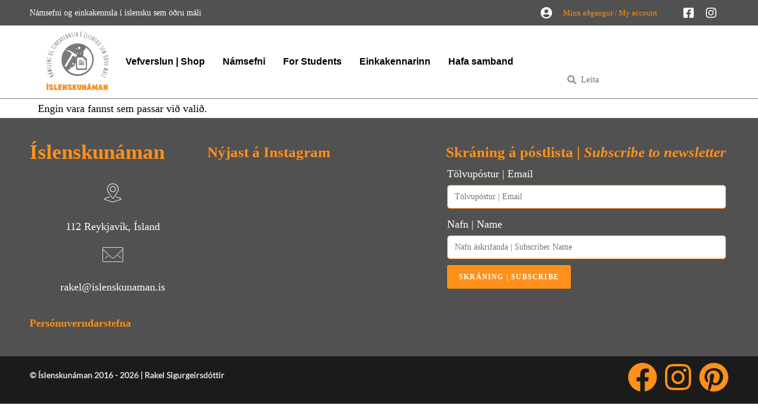

--- FILE ---
content_type: text/html; charset=UTF-8
request_url: https://islenskunaman.is/product-tag/possessive-pronouns/
body_size: 42177
content:
<!DOCTYPE html><html class="html" lang="is" prefix="og: https://ogp.me/ns#"><head><script data-no-optimize="1">var litespeed_docref=sessionStorage.getItem("litespeed_docref");litespeed_docref&&(Object.defineProperty(document,"referrer",{get:function(){return litespeed_docref}}),sessionStorage.removeItem("litespeed_docref"));</script> <meta charset="UTF-8"><link rel="profile" href="https://gmpg.org/xfn/11"><meta name="viewport" content="width=device-width, initial-scale=1"><title>Possessive pronouns - Íslenskunáman</title><meta name="robots" content="follow, noindex"/><meta property="og:locale" content="is_IS" /><meta property="og:type" content="article" /><meta property="og:title" content="Possessive pronouns - Íslenskunáman" /><meta property="og:url" content="https://islenskunaman.is/product-tag/possessive-pronouns/" /><meta property="og:site_name" content="Íslenskunáman" /><meta property="og:image" content="https://islenskunaman.is/wp-content/uploads/2023/01/freematerials.webp" /><meta property="og:image:secure_url" content="https://islenskunaman.is/wp-content/uploads/2023/01/freematerials.webp" /><meta property="og:image:width" content="1366" /><meta property="og:image:height" content="768" /><meta property="og:image:type" content="image/webp" /><meta name="twitter:card" content="summary_large_image" /><meta name="twitter:title" content="Possessive pronouns - Íslenskunáman" /><meta name="twitter:image" content="https://islenskunaman.is/wp-content/uploads/2023/01/freematerials.webp" /> <script type="application/ld+json" class="rank-math-schema">{"@context":"https://schema.org","@graph":[{"@type":"Organization","@id":"https://islenskunaman.is/#organization","name":"\u00cdslenskun\u00e1man"},{"@type":"WebSite","@id":"https://islenskunaman.is/#website","url":"https://islenskunaman.is","name":"\u00cdslenskun\u00e1man","alternateName":"The Icelandic Study Mine","publisher":{"@id":"https://islenskunaman.is/#organization"},"inLanguage":"is"},{"@type":"CollectionPage","@id":"https://islenskunaman.is/product-tag/possessive-pronouns/#webpage","url":"https://islenskunaman.is/product-tag/possessive-pronouns/","name":"Possessive pronouns - \u00cdslenskun\u00e1man","isPartOf":{"@id":"https://islenskunaman.is/#website"},"inLanguage":"is"}]}</script> <link rel='dns-prefetch' href='//fonts.googleapis.com' /><link rel="alternate" type="application/rss+xml" title="Íslenskunáman &raquo; Straumur" href="https://islenskunaman.is/feed/" /><link rel="alternate" type="application/rss+xml" title="Íslenskunáman &raquo; Straumur athugasemda" href="https://islenskunaman.is/comments/feed/" /><link rel="alternate" type="application/rss+xml" title="Íslenskunáman &raquo; Possessive pronouns Efnisorð RSS Veita" href="https://islenskunaman.is/product-tag/possessive-pronouns/feed/" />
 <script src="//www.googletagmanager.com/gtag/js?id=G-LB6XE8KK3M"  data-cfasync="false" data-wpfc-render="false" async></script> <script data-cfasync="false" data-wpfc-render="false">var mi_version = '9.11.1';
				var mi_track_user = true;
				var mi_no_track_reason = '';
								var MonsterInsightsDefaultLocations = {"page_location":"https:\/\/islenskunaman.is\/product-tag\/possessive-pronouns\/"};
								if ( typeof MonsterInsightsPrivacyGuardFilter === 'function' ) {
					var MonsterInsightsLocations = (typeof MonsterInsightsExcludeQuery === 'object') ? MonsterInsightsPrivacyGuardFilter( MonsterInsightsExcludeQuery ) : MonsterInsightsPrivacyGuardFilter( MonsterInsightsDefaultLocations );
				} else {
					var MonsterInsightsLocations = (typeof MonsterInsightsExcludeQuery === 'object') ? MonsterInsightsExcludeQuery : MonsterInsightsDefaultLocations;
				}

								var disableStrs = [
										'ga-disable-G-LB6XE8KK3M',
									];

				/* Function to detect opted out users */
				function __gtagTrackerIsOptedOut() {
					for (var index = 0; index < disableStrs.length; index++) {
						if (document.cookie.indexOf(disableStrs[index] + '=true') > -1) {
							return true;
						}
					}

					return false;
				}

				/* Disable tracking if the opt-out cookie exists. */
				if (__gtagTrackerIsOptedOut()) {
					for (var index = 0; index < disableStrs.length; index++) {
						window[disableStrs[index]] = true;
					}
				}

				/* Opt-out function */
				function __gtagTrackerOptout() {
					for (var index = 0; index < disableStrs.length; index++) {
						document.cookie = disableStrs[index] + '=true; expires=Thu, 31 Dec 2099 23:59:59 UTC; path=/';
						window[disableStrs[index]] = true;
					}
				}

				if ('undefined' === typeof gaOptout) {
					function gaOptout() {
						__gtagTrackerOptout();
					}
				}
								window.dataLayer = window.dataLayer || [];

				window.MonsterInsightsDualTracker = {
					helpers: {},
					trackers: {},
				};
				if (mi_track_user) {
					function __gtagDataLayer() {
						dataLayer.push(arguments);
					}

					function __gtagTracker(type, name, parameters) {
						if (!parameters) {
							parameters = {};
						}

						if (parameters.send_to) {
							__gtagDataLayer.apply(null, arguments);
							return;
						}

						if (type === 'event') {
														parameters.send_to = monsterinsights_frontend.v4_id;
							var hookName = name;
							if (typeof parameters['event_category'] !== 'undefined') {
								hookName = parameters['event_category'] + ':' + name;
							}

							if (typeof MonsterInsightsDualTracker.trackers[hookName] !== 'undefined') {
								MonsterInsightsDualTracker.trackers[hookName](parameters);
							} else {
								__gtagDataLayer('event', name, parameters);
							}
							
						} else {
							__gtagDataLayer.apply(null, arguments);
						}
					}

					__gtagTracker('js', new Date());
					__gtagTracker('set', {
						'developer_id.dZGIzZG': true,
											});
					if ( MonsterInsightsLocations.page_location ) {
						__gtagTracker('set', MonsterInsightsLocations);
					}
										__gtagTracker('config', 'G-LB6XE8KK3M', {"forceSSL":"true","link_attribution":"true"} );
										window.gtag = __gtagTracker;										(function () {
						/* https://developers.google.com/analytics/devguides/collection/analyticsjs/ */
						/* ga and __gaTracker compatibility shim. */
						var noopfn = function () {
							return null;
						};
						var newtracker = function () {
							return new Tracker();
						};
						var Tracker = function () {
							return null;
						};
						var p = Tracker.prototype;
						p.get = noopfn;
						p.set = noopfn;
						p.send = function () {
							var args = Array.prototype.slice.call(arguments);
							args.unshift('send');
							__gaTracker.apply(null, args);
						};
						var __gaTracker = function () {
							var len = arguments.length;
							if (len === 0) {
								return;
							}
							var f = arguments[len - 1];
							if (typeof f !== 'object' || f === null || typeof f.hitCallback !== 'function') {
								if ('send' === arguments[0]) {
									var hitConverted, hitObject = false, action;
									if ('event' === arguments[1]) {
										if ('undefined' !== typeof arguments[3]) {
											hitObject = {
												'eventAction': arguments[3],
												'eventCategory': arguments[2],
												'eventLabel': arguments[4],
												'value': arguments[5] ? arguments[5] : 1,
											}
										}
									}
									if ('pageview' === arguments[1]) {
										if ('undefined' !== typeof arguments[2]) {
											hitObject = {
												'eventAction': 'page_view',
												'page_path': arguments[2],
											}
										}
									}
									if (typeof arguments[2] === 'object') {
										hitObject = arguments[2];
									}
									if (typeof arguments[5] === 'object') {
										Object.assign(hitObject, arguments[5]);
									}
									if ('undefined' !== typeof arguments[1].hitType) {
										hitObject = arguments[1];
										if ('pageview' === hitObject.hitType) {
											hitObject.eventAction = 'page_view';
										}
									}
									if (hitObject) {
										action = 'timing' === arguments[1].hitType ? 'timing_complete' : hitObject.eventAction;
										hitConverted = mapArgs(hitObject);
										__gtagTracker('event', action, hitConverted);
									}
								}
								return;
							}

							function mapArgs(args) {
								var arg, hit = {};
								var gaMap = {
									'eventCategory': 'event_category',
									'eventAction': 'event_action',
									'eventLabel': 'event_label',
									'eventValue': 'event_value',
									'nonInteraction': 'non_interaction',
									'timingCategory': 'event_category',
									'timingVar': 'name',
									'timingValue': 'value',
									'timingLabel': 'event_label',
									'page': 'page_path',
									'location': 'page_location',
									'title': 'page_title',
									'referrer' : 'page_referrer',
								};
								for (arg in args) {
																		if (!(!args.hasOwnProperty(arg) || !gaMap.hasOwnProperty(arg))) {
										hit[gaMap[arg]] = args[arg];
									} else {
										hit[arg] = args[arg];
									}
								}
								return hit;
							}

							try {
								f.hitCallback();
							} catch (ex) {
							}
						};
						__gaTracker.create = newtracker;
						__gaTracker.getByName = newtracker;
						__gaTracker.getAll = function () {
							return [];
						};
						__gaTracker.remove = noopfn;
						__gaTracker.loaded = true;
						window['__gaTracker'] = __gaTracker;
					})();
									} else {
										console.log("");
					(function () {
						function __gtagTracker() {
							return null;
						}

						window['__gtagTracker'] = __gtagTracker;
						window['gtag'] = __gtagTracker;
					})();
									}</script> <style id='wp-img-auto-sizes-contain-inline-css'>img:is([sizes=auto i],[sizes^="auto," i]){contain-intrinsic-size:3000px 1500px}
/*# sourceURL=wp-img-auto-sizes-contain-inline-css */</style><style id="litespeed-ccss">:root{--rankmath-wp-adminbar-height:0}:root{--wp--preset--aspect-ratio--square:1;--wp--preset--aspect-ratio--4-3:4/3;--wp--preset--aspect-ratio--3-4:3/4;--wp--preset--aspect-ratio--3-2:3/2;--wp--preset--aspect-ratio--2-3:2/3;--wp--preset--aspect-ratio--16-9:16/9;--wp--preset--aspect-ratio--9-16:9/16;--wp--preset--color--black:#000;--wp--preset--color--cyan-bluish-gray:#abb8c3;--wp--preset--color--white:#fff;--wp--preset--color--pale-pink:#f78da7;--wp--preset--color--vivid-red:#cf2e2e;--wp--preset--color--luminous-vivid-orange:#ff6900;--wp--preset--color--luminous-vivid-amber:#fcb900;--wp--preset--color--light-green-cyan:#7bdcb5;--wp--preset--color--vivid-green-cyan:#00d084;--wp--preset--color--pale-cyan-blue:#8ed1fc;--wp--preset--color--vivid-cyan-blue:#0693e3;--wp--preset--color--vivid-purple:#9b51e0;--wp--preset--gradient--vivid-cyan-blue-to-vivid-purple:linear-gradient(135deg,rgba(6,147,227,1) 0%,#9b51e0 100%);--wp--preset--gradient--light-green-cyan-to-vivid-green-cyan:linear-gradient(135deg,#7adcb4 0%,#00d082 100%);--wp--preset--gradient--luminous-vivid-amber-to-luminous-vivid-orange:linear-gradient(135deg,rgba(252,185,0,1) 0%,rgba(255,105,0,1) 100%);--wp--preset--gradient--luminous-vivid-orange-to-vivid-red:linear-gradient(135deg,rgba(255,105,0,1) 0%,#cf2e2e 100%);--wp--preset--gradient--very-light-gray-to-cyan-bluish-gray:linear-gradient(135deg,#eee 0%,#a9b8c3 100%);--wp--preset--gradient--cool-to-warm-spectrum:linear-gradient(135deg,#4aeadc 0%,#9778d1 20%,#cf2aba 40%,#ee2c82 60%,#fb6962 80%,#fef84c 100%);--wp--preset--gradient--blush-light-purple:linear-gradient(135deg,#ffceec 0%,#9896f0 100%);--wp--preset--gradient--blush-bordeaux:linear-gradient(135deg,#fecda5 0%,#fe2d2d 50%,#6b003e 100%);--wp--preset--gradient--luminous-dusk:linear-gradient(135deg,#ffcb70 0%,#c751c0 50%,#4158d0 100%);--wp--preset--gradient--pale-ocean:linear-gradient(135deg,#fff5cb 0%,#b6e3d4 50%,#33a7b5 100%);--wp--preset--gradient--electric-grass:linear-gradient(135deg,#caf880 0%,#71ce7e 100%);--wp--preset--gradient--midnight:linear-gradient(135deg,#020381 0%,#2874fc 100%);--wp--preset--font-size--small:13px;--wp--preset--font-size--medium:20px;--wp--preset--font-size--large:36px;--wp--preset--font-size--x-large:42px;--wp--preset--font-family--inter:"Inter",sans-serif;--wp--preset--font-family--cardo:Cardo;--wp--preset--spacing--20:.44rem;--wp--preset--spacing--30:.67rem;--wp--preset--spacing--40:1rem;--wp--preset--spacing--50:1.5rem;--wp--preset--spacing--60:2.25rem;--wp--preset--spacing--70:3.38rem;--wp--preset--spacing--80:5.06rem;--wp--preset--shadow--natural:6px 6px 9px rgba(0,0,0,.2);--wp--preset--shadow--deep:12px 12px 50px rgba(0,0,0,.4);--wp--preset--shadow--sharp:6px 6px 0px rgba(0,0,0,.2);--wp--preset--shadow--outlined:6px 6px 0px -3px rgba(255,255,255,1),6px 6px rgba(0,0,0,1);--wp--preset--shadow--crisp:6px 6px 0px rgba(0,0,0,1)}#cookie-notice .cn-button:not(.cn-button-custom){font-family:-apple-system,BlinkMacSystemFont,Arial,Roboto,"Helvetica Neue",sans-serif;font-weight:400;font-size:13px;text-align:center}#cookie-notice *{-webkit-box-sizing:border-box;-moz-box-sizing:border-box;box-sizing:border-box}#cookie-notice .cookie-notice-container{display:block}#cookie-notice.cookie-notice-hidden .cookie-notice-container{display:none}.cookie-notice-container{padding:15px 30px;text-align:center;width:100%;z-index:2}.cn-close-icon{position:absolute;right:15px;top:50%;margin-top:-10px;width:15px;height:15px;opacity:.5;padding:10px;outline:0}.cn-close-icon:after,.cn-close-icon:before{position:absolute;content:' ';height:15px;width:2px;top:3px;background-color:grey}.cn-close-icon:before{transform:rotate(45deg)}.cn-close-icon:after{transform:rotate(-45deg)}#cookie-notice .cn-button{margin:0 0 0 10px;display:inline-block}#cookie-notice .cn-button:not(.cn-button-custom){letter-spacing:.25px;margin:0 0 0 10px;text-transform:none;display:inline-block;touch-action:manipulation;white-space:nowrap;outline:0;box-shadow:none;text-shadow:none;border:none;-webkit-border-radius:3px;-moz-border-radius:3px;border-radius:3px;text-decoration:none;padding:8.5px 10px;line-height:1;color:inherit}.cn-text-container{margin:0 0 6px}.cn-buttons-container,.cn-text-container{display:inline-block}@media all and (max-width:900px){.cookie-notice-container #cn-notice-buttons,.cookie-notice-container #cn-notice-text{display:block}#cookie-notice .cn-button{margin:0 5px 5px}}@media all and (max-width:480px){.cookie-notice-container{padding:15px 25px}}.fa{font-family:var(--fa-style-family,"Font Awesome 6 Free");font-weight:var(--fa-style,900)}.fa,.fab,.fas{-moz-osx-font-smoothing:grayscale;-webkit-font-smoothing:antialiased;display:var(--fa-display,inline-block);font-style:normal;font-variant:normal;line-height:1;text-rendering:auto}.fa:before,.fab:before,.fas:before{content:var(--fa)}.fas{font-family:"Font Awesome 6 Free"}.fab{font-family:"Font Awesome 6 Brands"}.fa-store-alt{--fa:"\f54f"}.fa-angle-double-up{--fa:"\f102"}.fa-search{--fa:"\f002"}.fa-user-circle{--fa:"\f2bd"}:host,:root{--fa-style-family-brands:"Font Awesome 6 Brands";--fa-font-brands:normal 400 1em/1 "Font Awesome 6 Brands"}.fab{font-weight:400}.fa-facebook-square{--fa:"\f082"}.fa-instagram{--fa:"\f16d"}:host,:root{--fa-font-regular:normal 400 1em/1 "Font Awesome 6 Free"}:host,:root{--fa-style-family-classic:"Font Awesome 6 Free";--fa-font-solid:normal 900 1em/1 "Font Awesome 6 Free"}.fas{font-weight:900}.icon-home{font-family:'simple-line-icons';speak:none;font-style:normal;font-weight:400;font-variant:normal;text-transform:none;line-height:1;-webkit-font-smoothing:antialiased;-moz-osx-font-smoothing:grayscale}.icon-home:before{content:"\e069"}html,body,div,span,h1,h2,h5,p,a,img,i,ol,ul,li,form,label,header,nav,section{margin:0;padding:0;border:0;outline:0;font-size:100%;font:inherit;vertical-align:baseline;font-family:inherit;font-size:100%;font-style:inherit;font-weight:inherit}header,nav,section{display:block}html{font-size:62.5%;overflow-y:scroll;-webkit-text-size-adjust:100%;-ms-text-size-adjust:100%}*,*:before,*:after{-webkit-box-sizing:border-box;-moz-box-sizing:border-box;box-sizing:border-box}header,nav,section{display:block}a img{border:0}img{max-width:100%;height:auto}html{-ms-overflow-x:hidden;overflow-x:hidden}body{font-family:"Open Sans",sans-serif;font-size:14px;line-height:1.8;color:#4a4a4a;overflow-wrap:break-word;word-wrap:break-word}body{background-color:#fff}i{font-style:italic}.screen-reader-text{border:0;clip:rect(1px,1px,1px,1px);clip-path:inset(50%);height:1px;margin:-1px;font-size:14px!important;font-weight:400;overflow:hidden;padding:0;position:absolute!important;width:1px;word-wrap:normal!important}html{font-family:sans-serif;-ms-text-size-adjust:100%;-webkit-text-size-adjust:100%}body{margin:0}header,nav,section{display:block}a{background-color:rgba(0,0,0,0)}img{border:0}input{color:inherit;font:inherit;margin:0}input::-moz-focus-inner{border:0;padding:0}input{line-height:normal}input[type=search]::-webkit-search-cancel-button,input[type=search]::-webkit-search-decoration{-webkit-appearance:none}.container{width:1200px;max-width:90%;margin:0 auto}#wrap{position:relative}@media only screen and (max-width:959px){.container{max-width:90%}}@media only screen and (max-width:767px){#wrap{width:100%!important}}img{max-width:100%;height:auto;vertical-align:middle}img[class*=attachment-]{height:auto}.clr:after{content:"";display:block;visibility:hidden;clear:both;zoom:1;height:0}a{color:#333}a{text-decoration:none}h1,h2,h5{font-weight:600;margin:0 0 20px;color:#333;line-height:1.4}h1{font-size:23px}h2{font-size:20px}h5{font-size:15px}p{margin:0 0 20px}ul,ol{margin:15px 0 15px 20px}ol{list-style-type:decimal}li ul{margin:0 0 0 25px}form input[type=search]{display:inline-block;min-height:40px;width:100%;font-size:14px;line-height:1.8;padding:6px 12px;vertical-align:middle;background-color:rgba(0,0,0,0);color:#333;border:1px solid #ddd;-webkit-border-radius:3px;-moz-border-radius:3px;-ms-border-radius:3px;border-radius:3px}input[type=search]{-webkit-appearance:none}input[type=search]::-webkit-search-decoration,input[type=search]::-webkit-search-cancel-button,input[type=search]::-webkit-search-results-button,input[type=search]::-webkit-search-results-decoration{display:none}form label{margin-bottom:3px}#site-header{position:relative;width:100%;background-color:#fff;border-bottom:1px solid #f1f1f1;z-index:100}.page-header{position:relative;background-color:#f5f5f5;padding:34px 0}.page-header .container{position:relative}.page-header-title{display:block;font-size:24px;line-height:1.4em;font-weight:400;margin:0;color:#333}.site-breadcrumbs{position:absolute;right:0;top:50%;max-width:50%;height:32px;line-height:32px;margin-top:-16px;font-size:13px;color:#c6c6c6;font-weight:400;white-space:nowrap;overflow:hidden}.site-breadcrumbs ol{margin:0;padding:0;list-style:none}.site-breadcrumbs ol li{display:inline-block}.site-breadcrumbs ol li .breadcrumb-sep{margin:0 6px}.site-breadcrumbs.woocommerce-breadcrumbs .breadcrumb-sep{margin:0 6px}.site-breadcrumbs .breadcrumb-home.has-icon{display:none}.site-breadcrumbs.position-under-title{position:inherit;top:auto;right:auto;margin-top:0;max-width:100%}.site-breadcrumbs ol{margin:0}@media only screen and (max-width:959px){body.has-breadcrumbs .page-header-title{max-width:100%;width:100%}}@media only screen and (max-width:959px){.site-breadcrumbs{position:inherit;top:auto;left:auto;right:auto;max-width:100%;margin-top:0}}@media only screen and (max-width:767px){.page-header{background-attachment:initial!important}body.has-breadcrumbs .page-header-title{max-width:100%;width:100%}}#scroll-top{display:none;opacity:0;position:fixed;right:20px;bottom:20px;width:40px;height:40px;line-height:40px;background-color:rgba(0,0,0,.4);color:#fff;font-size:18px;-webkit-border-radius:2px;-moz-border-radius:2px;-ms-border-radius:2px;border-radius:2px;text-align:center;z-index:100;-webkit-box-sizing:content-box;-moz-box-sizing:content-box;box-sizing:content-box}@media only screen and (max-width:480px){#scroll-top{right:10px;bottom:10px;width:26px;height:26px;line-height:24px;font-size:14px}}.elementor-screen-only,.screen-reader-text{height:1px;margin:-1px;overflow:hidden;padding:0;position:absolute;top:-10000em;width:1px;clip:rect(0,0,0,0);border:0}.elementor *,.elementor :after,.elementor :before{box-sizing:border-box}.elementor a{box-shadow:none;text-decoration:none}.elementor img{border:none;border-radius:0;box-shadow:none;height:auto;max-width:100%}.elementor-widget-wrap .elementor-element.elementor-widget__width-auto{max-width:100%}.elementor-element{--flex-direction:initial;--flex-wrap:initial;--justify-content:initial;--align-items:initial;--align-content:initial;--gap:initial;--flex-basis:initial;--flex-grow:initial;--flex-shrink:initial;--order:initial;--align-self:initial;align-self:var(--align-self);flex-basis:var(--flex-basis);flex-grow:var(--flex-grow);flex-shrink:var(--flex-shrink);order:var(--order)}.elementor-element:where(.e-con-full,.elementor-widget){align-content:var(--align-content);align-items:var(--align-items);flex-direction:var(--flex-direction);flex-wrap:var(--flex-wrap);gap:var(--row-gap) var(--column-gap);justify-content:var(--justify-content)}.elementor-invisible{visibility:hidden}.elementor-align-center{text-align:center}.elementor-align-right{text-align:right}.elementor-align-center .elementor-button{width:auto}@media (max-width:767px){.elementor-mobile-align-center{text-align:center}}:root{--page-title-display:block}.elementor-section{position:relative}.elementor-section .elementor-container{display:flex;margin-left:auto;margin-right:auto;position:relative}@media (max-width:1024px){.elementor-section .elementor-container{flex-wrap:wrap}}.elementor-section.elementor-section-boxed>.elementor-container{max-width:1140px}.elementor-widget-wrap{align-content:flex-start;flex-wrap:wrap;position:relative;width:100%}.elementor:not(.elementor-bc-flex-widget) .elementor-widget-wrap{display:flex}.elementor-widget-wrap>.elementor-element{width:100%}.elementor-widget{position:relative}.elementor-widget:not(:last-child){margin-bottom:var(--kit-widget-spacing,20px)}.elementor-widget:not(:last-child).elementor-widget__width-auto{margin-bottom:0}.elementor-column{display:flex;min-height:1px;position:relative}.elementor-column-gap-default>.elementor-column>.elementor-element-populated{padding:10px}@media (min-width:768px){.elementor-column.elementor-col-25{width:25%}.elementor-column.elementor-col-50{width:50%}}@media (max-width:767px){.elementor-column{width:100%}}@media (prefers-reduced-motion:no-preference){html{scroll-behavior:smooth}}.elementor-heading-title{line-height:1;margin:0;padding:0}.elementor-button{background-color:#69727d;border-radius:3px;color:#fff;display:inline-block;font-size:15px;line-height:1;padding:12px 24px;fill:#fff;text-align:center}.elementor-button:visited{color:#fff}.elementor-button-content-wrapper{display:flex;flex-direction:row;gap:5px;justify-content:center}.elementor-button-text{display:inline-block}.elementor-button.elementor-size-xl{border-radius:6px;font-size:20px;padding:25px 50px}.elementor-button span{text-decoration:inherit}@media (max-width:767px){.elementor .elementor-hidden-mobile{display:none}}@media (min-width:768px) and (max-width:1024px){.elementor .elementor-hidden-tablet{display:none}}@media (min-width:1025px) and (max-width:99999px){.elementor .elementor-hidden-desktop{display:none}}.elementor-widget.elementor-icon-list--layout-inline .elementor-widget-container{overflow:hidden}.elementor-widget .elementor-icon-list-items.elementor-inline-items{display:flex;flex-wrap:wrap;margin-left:-8px;margin-right:-8px}.elementor-widget .elementor-icon-list-items.elementor-inline-items .elementor-inline-item{word-break:break-word}.elementor-widget .elementor-icon-list-items.elementor-inline-items .elementor-icon-list-item{margin-left:8px;margin-right:8px}.elementor-widget .elementor-icon-list-items.elementor-inline-items .elementor-icon-list-item:after{border-bottom:0;border-left-width:1px;border-right:0;border-top:0;border-style:solid;height:100%;left:auto;position:relative;right:auto;right:-8px;width:auto}.elementor-widget .elementor-icon-list-items{list-style-type:none;margin:0;padding:0}.elementor-widget .elementor-icon-list-item{margin:0;padding:0;position:relative}.elementor-widget .elementor-icon-list-item:after{bottom:0;position:absolute;width:100%}.elementor-widget .elementor-icon-list-item,.elementor-widget .elementor-icon-list-item a{align-items:var(--icon-vertical-align,center);display:flex;font-size:inherit}.elementor-widget .elementor-icon-list-icon+.elementor-icon-list-text{align-self:center;padding-inline-start:5px}.elementor-widget .elementor-icon-list-icon{display:flex;position:relative;top:var(--icon-vertical-offset,initial)}.elementor-widget .elementor-icon-list-icon i{font-size:var(--e-icon-list-icon-size);width:1.25em}.elementor-widget.elementor-widget-icon-list .elementor-icon-list-icon{text-align:var(--e-icon-list-icon-align)}.elementor-widget.elementor-list-item-link-full_width a{width:100%}.elementor-widget.elementor-align-right .elementor-icon-list-item,.elementor-widget.elementor-align-right .elementor-icon-list-item a{justify-content:flex-end;text-align:right}.elementor-widget.elementor-align-right .elementor-icon-list-items{justify-content:flex-end}.elementor-widget:not(.elementor-align-left) .elementor-icon-list-item:after{right:0}@media (min-width:-1){.elementor-widget:not(.elementor-widescreen-align-right) .elementor-icon-list-item:after{left:0}.elementor-widget:not(.elementor-widescreen-align-left) .elementor-icon-list-item:after{right:0}}@media (max-width:-1){.elementor-widget:not(.elementor-laptop-align-right) .elementor-icon-list-item:after{left:0}.elementor-widget:not(.elementor-laptop-align-left) .elementor-icon-list-item:after{right:0}.elementor-widget:not(.elementor-tablet_extra-align-right) .elementor-icon-list-item:after{left:0}.elementor-widget:not(.elementor-tablet_extra-align-left) .elementor-icon-list-item:after{right:0}}@media (max-width:1024px){.elementor-widget:not(.elementor-tablet-align-right) .elementor-icon-list-item:after{left:0}.elementor-widget:not(.elementor-tablet-align-left) .elementor-icon-list-item:after{right:0}}@media (max-width:-1){.elementor-widget:not(.elementor-mobile_extra-align-right) .elementor-icon-list-item:after{left:0}.elementor-widget:not(.elementor-mobile_extra-align-left) .elementor-icon-list-item:after{right:0}}@media (max-width:767px){.elementor-widget.elementor-mobile-align-center .elementor-icon-list-item,.elementor-widget.elementor-mobile-align-center .elementor-icon-list-item a{justify-content:center}.elementor-widget.elementor-mobile-align-center .elementor-icon-list-item:after{margin:auto}.elementor-widget.elementor-mobile-align-center .elementor-inline-items{justify-content:center}.elementor-widget:not(.elementor-mobile-align-right) .elementor-icon-list-item:after{left:0}.elementor-widget:not(.elementor-mobile-align-left) .elementor-icon-list-item:after{right:0}}.elementor .elementor-element ul.elementor-icon-list-items{padding:0}.elementor-widget-image{text-align:center}.elementor-widget-image a{display:inline-block}.elementor-widget-image img{display:inline-block;vertical-align:middle}.elementor-item:after,.elementor-item:before{display:block;position:absolute}.elementor-item:not(:hover):not(:focus):not(.elementor-item-active):not(.highlighted):after,.elementor-item:not(:hover):not(:focus):not(.elementor-item-active):not(.highlighted):before{opacity:0}.elementor-item-active:after,.elementor-item-active:before{transform:scale(1)}.e--pointer-double-line .elementor-item:after,.e--pointer-double-line .elementor-item:before{background-color:#3f444b;height:3px;left:0;width:100%;z-index:2}.e--pointer-double-line .elementor-item:before{content:"";top:0}.e--pointer-double-line .elementor-item:after{bottom:0;content:""}.elementor-nav-menu--main .elementor-nav-menu a{padding:13px 20px}.elementor-nav-menu--main .elementor-nav-menu ul{border-style:solid;border-width:0;padding:0;position:absolute;width:12em}.elementor-nav-menu--layout-horizontal{display:flex}.elementor-nav-menu--layout-horizontal .elementor-nav-menu{display:flex;flex-wrap:wrap}.elementor-nav-menu--layout-horizontal .elementor-nav-menu a{flex-grow:1;white-space:nowrap}.elementor-nav-menu--layout-horizontal .elementor-nav-menu>li{display:flex}.elementor-nav-menu--layout-horizontal .elementor-nav-menu>li ul{top:100%!important}.elementor-nav-menu--layout-horizontal .elementor-nav-menu>li:not(:first-child)>a{margin-inline-start:var(--e-nav-menu-horizontal-menu-item-margin)}.elementor-nav-menu--layout-horizontal .elementor-nav-menu>li:not(:first-child)>ul{left:var(--e-nav-menu-horizontal-menu-item-margin)!important}.elementor-nav-menu--layout-horizontal .elementor-nav-menu>li:not(:last-child)>a{margin-inline-end:var(--e-nav-menu-horizontal-menu-item-margin)}.elementor-nav-menu--layout-horizontal .elementor-nav-menu>li:not(:last-child):after{align-self:center;border-color:var(--e-nav-menu-divider-color,#000);border-left-style:var(--e-nav-menu-divider-style,solid);border-left-width:var(--e-nav-menu-divider-width,2px);content:var(--e-nav-menu-divider-content,none);height:var(--e-nav-menu-divider-height,35%)}.elementor-nav-menu__align-start .elementor-nav-menu{justify-content:flex-start;margin-inline-end:auto}.elementor-widget-nav-menu .elementor-widget-container{display:flex;flex-direction:column}.elementor-nav-menu{position:relative;z-index:2}.elementor-nav-menu:after{clear:both;content:" ";display:block;font:0/0 serif;height:0;overflow:hidden;visibility:hidden}.elementor-nav-menu,.elementor-nav-menu li,.elementor-nav-menu ul{display:block;line-height:normal;list-style:none;margin:0;padding:0}.elementor-nav-menu ul{display:none}.elementor-nav-menu ul ul a{border-left:16px solid transparent}.elementor-nav-menu ul ul ul a{border-left:24px solid transparent}.elementor-nav-menu a,.elementor-nav-menu li{position:relative}.elementor-nav-menu li{border-width:0}.elementor-nav-menu a{align-items:center;display:flex}.elementor-nav-menu a{line-height:20px;padding:10px 20px}.elementor-nav-menu--dropdown .elementor-item.elementor-item-active,.elementor-sub-item.elementor-item-active{background-color:#3f444b;color:#fff}.elementor-menu-toggle{align-items:center;background-color:rgba(0,0,0,.05);border:0 solid;border-radius:3px;color:#33373d;display:flex;font-size:var(--nav-menu-icon-size,22px);justify-content:center;padding:.25em}.elementor-menu-toggle:not(.elementor-active) .elementor-menu-toggle__icon--close{display:none}.elementor-nav-menu--dropdown{background-color:#fff;font-size:13px}.elementor-nav-menu--dropdown-none .elementor-nav-menu--dropdown{display:none}.elementor-nav-menu--dropdown.elementor-nav-menu__container{margin-top:10px;overflow-x:hidden;overflow-y:auto;transform-origin:top}.elementor-nav-menu--dropdown.elementor-nav-menu__container .elementor-sub-item{font-size:.85em}.elementor-nav-menu--dropdown a{color:#33373d}ul.elementor-nav-menu--dropdown a{border-inline-start:8px solid transparent;text-shadow:none}.elementor-nav-menu__text-align-center .elementor-nav-menu--dropdown .elementor-nav-menu a{justify-content:center}.elementor-nav-menu--toggle{--menu-height:100vh}.elementor-nav-menu--toggle .elementor-menu-toggle:not(.elementor-active)+.elementor-nav-menu__container{max-height:0;overflow:hidden;transform:scaleY(0)}.elementor-nav-menu--stretch .elementor-nav-menu__container.elementor-nav-menu--dropdown{position:absolute;z-index:9997}@media (max-width:767px){.elementor-nav-menu--dropdown-mobile .elementor-nav-menu--main{display:none}}@media (min-width:768px){.elementor-nav-menu--dropdown-mobile .elementor-menu-toggle,.elementor-nav-menu--dropdown-mobile .elementor-nav-menu--dropdown{display:none}.elementor-nav-menu--dropdown-mobile nav.elementor-nav-menu--dropdown.elementor-nav-menu__container{overflow-y:hidden}}@media (max-width:1024px){.elementor-nav-menu--dropdown-tablet .elementor-nav-menu--main{display:none}}@media (min-width:1025px){.elementor-nav-menu--dropdown-tablet .elementor-menu-toggle,.elementor-nav-menu--dropdown-tablet .elementor-nav-menu--dropdown{display:none}.elementor-nav-menu--dropdown-tablet nav.elementor-nav-menu--dropdown.elementor-nav-menu__container{overflow-y:hidden}}.elementor-menu-cart__wrapper{text-align:var(--main-alignment,left)}.elementor-menu-cart__toggle_wrapper{display:inline-block;position:relative}.elementor-menu-cart__toggle{display:inline-block}.elementor-menu-cart__toggle .elementor-button{align-items:center;background-color:var(--toggle-button-background-color,transparent);border-color:var(--toggle-button-border-color,#69727d);border-radius:var(--toggle-button-border-radius,0);border-style:var(--toggle-button-border-type,solid);border-width:var(--toggle-button-border-width,1px);color:var(--toggle-button-text-color,#69727d);display:inline-flex;flex-direction:row;gap:.3em;padding:var(--toggle-icon-padding,12px 24px)}.elementor-menu-cart__toggle .elementor-button-icon{position:relative}.elementor-menu-cart__toggle .elementor-button-icon{color:var(--toggle-button-icon-color,#69727d);font-size:var(--toggle-icon-size,inherit)}.elementor-menu-cart__toggle .elementor-button-icon,.elementor-menu-cart__toggle .elementor-button-text{flex-grow:unset;order:unset}.elementor-menu-cart--items-indicator-bubble .elementor-menu-cart__toggle .elementor-button-icon .elementor-button-icon-qty[data-counter]{background-color:var(--items-indicator-background-color,#d9534f);border-radius:100%;color:var(--items-indicator-text-color,#fff);display:block;font-size:10px;height:1.6em;inset-inline-end:-.7em;line-height:1.5em;min-width:1.6em;position:absolute;text-align:center;top:-.7em}.elementor-menu-cart__container{background-color:rgba(0,0,0,.25);height:100%;left:0;overflow:hidden;position:fixed;text-align:left;top:0;transform:scale(1);width:100vw;z-index:9998}.elementor-menu-cart__main{align-items:stretch;background-color:var(--cart-background-color,#fff);border-color:var(--cart-border-color,initial);border-radius:var(--cart-border-radius,0);border-style:var(--cart-border-style,none);bottom:0;box-shadow:0 0 20px rgba(0,0,0,.2);display:flex;flex-direction:column;font-size:14px;left:var(--side-cart-alignment-left,auto);margin-top:var(--mini-cart-spacing,0);max-width:100%;min-height:200px;padding:var(--cart-padding,20px 30px);position:fixed;right:var(--side-cart-alignment-right,0);top:0;transform:translateX(0);width:350px}.elementor-menu-cart__main .widget_shopping_cart_content{display:flex;flex-direction:column;height:100%}body.elementor-default .elementor-widget-woocommerce-menu-cart:not(.elementor-menu-cart--shown) .elementor-menu-cart__container{background-color:transparent;transform:scale(0)}body.elementor-default .elementor-widget-woocommerce-menu-cart:not(.elementor-menu-cart--shown) .elementor-menu-cart__main{opacity:0;overflow:hidden;transform:var(--side-cart-alignment-transform,translateX(100%))}.elementor-menu-cart__close-button{align-self:flex-end;display:inline-block;font-family:eicons;font-size:20px;height:var(--cart-close-icon-size,25px);line-height:1;margin:0 0 20px;position:relative;width:var(--cart-close-icon-size,25px)}.elementor-menu-cart__close-button:after,.elementor-menu-cart__close-button:before{background:var(--cart-close-button-color,#69727d);border-radius:1px;content:"";height:3px;left:0;margin-top:-1px;position:absolute;top:50%;width:100%}.elementor-menu-cart__close-button:before{transform:rotate(45deg)}.elementor-menu-cart__close-button:after{transform:rotate(-45deg)}.elementor-widget-woocommerce-menu-cart:not(.elementor-menu-cart--show-subtotal-yes) .elementor-menu-cart__toggle .elementor-button-text{display:none}.elementor-search-form{display:block}.elementor-search-form input[type=search]{-webkit-appearance:none;-moz-appearance:none;background:0 0;border:0;display:inline-block;font-size:15px;line-height:1;margin:0;min-width:0;padding:0;vertical-align:middle;white-space:normal}.elementor-search-form__container{border:0 solid transparent;display:flex;min-height:50px;overflow:hidden}.elementor-search-form__container:not(.elementor-search-form--full-screen){background:#f1f2f3}.elementor-search-form__input{color:#3f444b;flex-basis:100%}.elementor-search-form__input::-moz-placeholder{color:inherit;font-family:inherit;opacity:.6}.elementor-search-form--skin-minimal .elementor-search-form__icon{align-items:center;color:#3f444b;display:flex;justify-content:flex-end;opacity:.6;fill:#3f444b;font-size:var(--e-search-form-icon-size-minimal,15px)}.fa,.fab,.fas{-moz-osx-font-smoothing:grayscale;-webkit-font-smoothing:antialiased;display:inline-block;font-style:normal;font-variant:normal;text-rendering:auto;line-height:1}.fa-angle-double-up:before{content:"\f102"}.fa-facebook-square:before{content:"\f082"}.fa-instagram:before{content:"\f16d"}.fa-search:before{content:"\f002"}.fa-store-alt:before{content:"\f54f"}.fa-user-circle:before{content:"\f2bd"}.fa,.fas{font-family:"Font Awesome 5 Free";font-weight:900}.elementor-column .elementor-spacer-inner{height:var(--spacer-size)}[data-elementor-type=popup]:not(.elementor-edit-area){display:none}[class*=" eicon-"],[class^=eicon]{display:inline-block;font-family:eicons;font-size:inherit;font-weight:400;font-style:normal;font-variant:normal;line-height:1;text-rendering:auto;-webkit-font-smoothing:antialiased;-moz-osx-font-smoothing:grayscale}.eicon-menu-bar:before{content:"\e816"}.eicon-close:before{content:"\e87f"}.eicon-basket-solid:before{content:"\e8e8"}.elementor-kit-2113{--e-global-color-primary:#6ec1e4;--e-global-color-secondary:#54595f;--e-global-color-text:#7a7a7a;--e-global-color-accent:#61ce70;--e-global-color-d87dab5:#515151;--e-global-color-1ce13d8:#ff9019;--e-global-color-6ff129a:#454545;--e-global-color-09a0289:#f88300;--e-global-color-28e9b71:#f5f5f5;--e-global-typography-primary-font-family:"Roboto";--e-global-typography-primary-font-weight:600;--e-global-typography-secondary-font-family:"Roboto Slab";--e-global-typography-secondary-font-weight:400;--e-global-typography-text-font-family:"Roboto";--e-global-typography-text-font-weight:400;--e-global-typography-accent-font-family:"Roboto";--e-global-typography-accent-font-weight:500}.elementor-kit-2113 p{margin-bottom:20px}.elementor-section.elementor-section-boxed>.elementor-container{max-width:1200px}.elementor-widget:not(:last-child){margin-block-end:20px}.elementor-element{--widgets-spacing:20px 20px;--widgets-spacing-row:20px;--widgets-spacing-column:20px}@media (max-width:1024px){.elementor-section.elementor-section-boxed>.elementor-container{max-width:1024px}}@media (max-width:767px){.elementor-section.elementor-section-boxed>.elementor-container{max-width:767px}}.fa,.fab,.fas{-moz-osx-font-smoothing:grayscale;-webkit-font-smoothing:antialiased;display:inline-block;font-style:normal;font-variant:normal;text-rendering:auto;line-height:1}.fa-angle-double-up:before{content:"\f102"}.fa-facebook-square:before{content:"\f082"}.fa-instagram:before{content:"\f16d"}.fa-search:before{content:"\f002"}.fa-store-alt:before{content:"\f54f"}.fa-user-circle:before{content:"\f2bd"}.fab{font-family:"Font Awesome 5 Brands"}.fab{font-weight:400}.fa,.fas{font-family:"Font Awesome 5 Free"}.fa,.fas{font-weight:900}.elementor-4428 .elementor-element.elementor-element-5f53dc8:not(.elementor-motion-effects-element-type-background){background-color:#515151}.elementor-4428 .elementor-element.elementor-element-38c7d76.elementor-column>.elementor-widget-wrap{justify-content:space-between}.elementor-4428 .elementor-element.elementor-element-134a8bf{width:auto;max-width:auto}.elementor-4428 .elementor-element.elementor-element-134a8bf>.elementor-widget-container{margin:0;padding:0}.elementor-4428 .elementor-element.elementor-element-134a8bf .elementor-heading-title{font-weight:400;line-height:23px;color:#fff}.elementor-4428 .elementor-element.elementor-element-e6aa033{width:auto;max-width:auto;--e-icon-list-icon-size:20px;--icon-vertical-offset:0px}.elementor-4428 .elementor-element.elementor-element-e6aa033 .elementor-icon-list-items.elementor-inline-items .elementor-icon-list-item{margin-right:calc(15px/2);margin-left:calc(15px/2)}.elementor-4428 .elementor-element.elementor-element-e6aa033 .elementor-icon-list-items.elementor-inline-items{margin-right:calc(-15px/2);margin-left:calc(-15px/2)}body:not(.rtl) .elementor-4428 .elementor-element.elementor-element-e6aa033 .elementor-icon-list-items.elementor-inline-items .elementor-icon-list-item:after{right:calc(-15px/2)}.elementor-4428 .elementor-element.elementor-element-e6aa033 .elementor-icon-list-icon i{color:#fff}.elementor-4428 .elementor-element.elementor-element-e6aa033 .elementor-icon-list-icon{padding-right:8px}.elementor-4428 .elementor-element.elementor-element-e6aa033 .elementor-icon-list-item>a{font-size:13px}.elementor-4428 .elementor-element.elementor-element-e6aa033 .elementor-icon-list-text{color:var(--e-global-color-1ce13d8)}.elementor-4428 .elementor-element.elementor-element-62aad27.elementor-column.elementor-element[data-element_type="column"]>.elementor-widget-wrap.elementor-element-populated{align-content:center;align-items:center}.elementor-4428 .elementor-element.elementor-element-62aad27.elementor-column>.elementor-widget-wrap{justify-content:flex-end}.elementor-4428 .elementor-element.elementor-element-b83a694{width:auto;max-width:auto;--e-icon-list-icon-size:20px;--icon-vertical-offset:0px}.elementor-4428 .elementor-element.elementor-element-b83a694 .elementor-icon-list-items.elementor-inline-items .elementor-icon-list-item{margin-right:calc(0px/2);margin-left:calc(0px/2)}.elementor-4428 .elementor-element.elementor-element-b83a694 .elementor-icon-list-items.elementor-inline-items{margin-right:calc(0px/2);margin-left:calc(0px/2)}body:not(.rtl) .elementor-4428 .elementor-element.elementor-element-b83a694 .elementor-icon-list-items.elementor-inline-items .elementor-icon-list-item:after{right:calc(0px/2)}.elementor-4428 .elementor-element.elementor-element-b83a694 .elementor-icon-list-icon i{color:#fff}.elementor-4428 .elementor-element.elementor-element-b83a694 .elementor-icon-list-icon{padding-right:8px}.elementor-4428 .elementor-element.elementor-element-b83a694 .elementor-icon-list-item>a{font-size:13px}.elementor-4428 .elementor-element.elementor-element-b83a694 .elementor-icon-list-text{color:var(--e-global-color-1ce13d8)}.elementor-4428 .elementor-element.elementor-element-654571e:not(.elementor-motion-effects-element-type-background){background-color:#FFFFFFB3}.elementor-4428 .elementor-element.elementor-element-654571e>.elementor-container{min-height:10vh}.elementor-4428 .elementor-element.elementor-element-654571e{padding:0 5%}.elementor-4428 .elementor-element.elementor-element-28d5669e.elementor-column.elementor-element[data-element_type="column"]>.elementor-widget-wrap.elementor-element-populated{align-content:center;align-items:center}.elementor-4428 .elementor-element.elementor-element-28d5669e>.elementor-element-populated{padding:0}.elementor-4428 .elementor-element.elementor-element-ada94ed.elementor-column.elementor-element[data-element_type="column"]>.elementor-widget-wrap.elementor-element-populated{align-content:center;align-items:center}.elementor-4428 .elementor-element.elementor-element-4cd28333 .elementor-menu-toggle{margin:0 auto;background-color:rgba(255,255,255,0)}.elementor-4428 .elementor-element.elementor-element-4cd28333 .elementor-nav-menu .elementor-item{font-family:"Lora",Sans-serif;font-size:16px;font-weight:700}.elementor-4428 .elementor-element.elementor-element-4cd28333 .elementor-nav-menu--main .elementor-item{color:#000;fill:#000;padding-left:0;padding-right:0;padding-top:10px;padding-bottom:10px}.elementor-4428 .elementor-element.elementor-element-4cd28333 .elementor-nav-menu--main:not(.e--pointer-framed) .elementor-item:before,.elementor-4428 .elementor-element.elementor-element-4cd28333 .elementor-nav-menu--main:not(.e--pointer-framed) .elementor-item:after{background-color:#030303}.elementor-4428 .elementor-element.elementor-element-4cd28333 .e--pointer-double-line .elementor-item:before,.elementor-4428 .elementor-element.elementor-element-4cd28333 .e--pointer-double-line .elementor-item:after{height:1px}.elementor-4428 .elementor-element.elementor-element-4cd28333{--e-nav-menu-horizontal-menu-item-margin:calc(30px/2)}.elementor-4428 .elementor-element.elementor-element-4cd28333 .elementor-nav-menu--dropdown a,.elementor-4428 .elementor-element.elementor-element-4cd28333 .elementor-menu-toggle{color:#000}.elementor-4428 .elementor-element.elementor-element-4cd28333 .elementor-nav-menu--dropdown{background-color:#fff;border-style:solid}.elementor-4428 .elementor-element.elementor-element-4cd28333 .elementor-nav-menu--dropdown a.elementor-item-active{color:#ff9019}.elementor-4428 .elementor-element.elementor-element-4cd28333 .elementor-nav-menu--dropdown a.elementor-item-active{background-color:#fff}.elementor-4428 .elementor-element.elementor-element-4cd28333 .elementor-nav-menu--dropdown a.elementor-item-active{color:#ff9019;background-color:#f2efec}.elementor-4428 .elementor-element.elementor-element-4cd28333 .elementor-nav-menu--dropdown .elementor-item,.elementor-4428 .elementor-element.elementor-element-4cd28333 .elementor-nav-menu--dropdown .elementor-sub-item{font-family:"Lora",Sans-serif;font-size:15px}.elementor-4428 .elementor-element.elementor-element-4cd28333 .elementor-nav-menu--main .elementor-nav-menu--dropdown,.elementor-4428 .elementor-element.elementor-element-4cd28333 .elementor-nav-menu__container.elementor-nav-menu--dropdown{box-shadow:0px 0px 10px 0px rgba(0,0,0,.5)}.elementor-4428 .elementor-element.elementor-element-4cd28333 .elementor-nav-menu--dropdown li:not(:last-child){border-style:dashed;border-color:#7a7a7a;border-bottom-width:1px}.elementor-4428 .elementor-element.elementor-element-6db72284.elementor-column.elementor-element[data-element_type="column"]>.elementor-widget-wrap.elementor-element-populated{align-content:center;align-items:center}.elementor-4428 .elementor-element.elementor-element-6db72284.elementor-column>.elementor-widget-wrap{justify-content:space-between}.elementor-4428 .elementor-element.elementor-element-6db72284>.elementor-element-populated{padding:0}.elementor-4428 .elementor-element.elementor-element-7a2c15ba{width:auto;max-width:auto;--main-alignment:center;--divider-style:solid;--subtotal-divider-style:solid;--elementor-remove-from-cart-button:none;--remove-from-cart-button:block;--toggle-icon-size:20px;--toggle-icon-padding:0px;--cart-border-style:none;--cart-footer-layout:1fr 1fr;--products-max-height-sidecart:calc(100vh - 240px);--products-max-height-minicart:calc(100vh - 385px)}.elementor-4428 .elementor-element.elementor-element-7a2c15ba>.elementor-widget-container{border-radius:0}.elementor-4428 .elementor-element.elementor-element-7a2c15ba .widget_shopping_cart_content{--subtotal-divider-left-width:0;--subtotal-divider-right-width:0}.elementor-4428 .elementor-element.elementor-element-43f8d291{width:auto;max-width:auto}.elementor-4428 .elementor-element.elementor-element-43f8d291 .elementor-search-form__container{min-height:22px}body:not(.rtl) .elementor-4428 .elementor-element.elementor-element-43f8d291 .elementor-search-form__icon{padding-left:calc(22px/3)}.elementor-4428 .elementor-element.elementor-element-43f8d291 .elementor-search-form__input{padding-left:calc(22px/3);padding-right:calc(22px/3)}.elementor-4428 .elementor-element.elementor-element-43f8d291:not(.elementor-search-form--skin-full_screen) .elementor-search-form__container{background-color:#FFFFFF00;border-color:var(--e-global-color-text);border-width:0;border-radius:3px}.elementor-4428 .elementor-element.elementor-element-566b62b:not(.elementor-motion-effects-element-type-background){background-color:#FFFFFFB3}.elementor-4428 .elementor-element.elementor-element-566b62b>.elementor-container{min-height:10vh}.elementor-4428 .elementor-element.elementor-element-566b62b{padding:0 5%}.elementor-4428 .elementor-element.elementor-element-c623e99.elementor-column.elementor-element[data-element_type="column"]>.elementor-widget-wrap.elementor-element-populated{align-content:center;align-items:center}.elementor-4428 .elementor-element.elementor-element-c623e99>.elementor-element-populated{padding:0}.elementor-4428 .elementor-element.elementor-element-5ba934b.elementor-column.elementor-element[data-element_type="column"]>.elementor-widget-wrap.elementor-element-populated{align-content:center;align-items:center}.elementor-4428 .elementor-element.elementor-element-7ea9feb{width:auto;max-width:auto}.elementor-4428 .elementor-element.elementor-element-7ea9feb .elementor-search-form__container{min-height:22px}body:not(.rtl) .elementor-4428 .elementor-element.elementor-element-7ea9feb .elementor-search-form__icon{padding-left:calc(22px/3)}.elementor-4428 .elementor-element.elementor-element-7ea9feb .elementor-search-form__input{padding-left:calc(22px/3);padding-right:calc(22px/3)}.elementor-4428 .elementor-element.elementor-element-7ea9feb:not(.elementor-search-form--skin-full_screen) .elementor-search-form__container{background-color:#FFFFFF00;border-color:var(--e-global-color-text);border-width:0;border-radius:3px}.elementor-4428 .elementor-element.elementor-element-809003c{width:auto;max-width:auto;--main-alignment:center;--divider-style:solid;--subtotal-divider-style:solid;--elementor-remove-from-cart-button:none;--remove-from-cart-button:block;--cart-border-style:none;--cart-footer-layout:1fr 1fr;--products-max-height-sidecart:calc(100vh - 240px);--products-max-height-minicart:calc(100vh - 385px)}.elementor-4428 .elementor-element.elementor-element-809003c>.elementor-widget-container{border-radius:0}.elementor-4428 .elementor-element.elementor-element-809003c .widget_shopping_cart_content{--subtotal-divider-left-width:0;--subtotal-divider-right-width:0}.elementor-4428 .elementor-element.elementor-element-1aa4cef.elementor-column.elementor-element[data-element_type="column"]>.elementor-widget-wrap.elementor-element-populated{align-content:center;align-items:center}.elementor-4428 .elementor-element.elementor-element-1aa4cef.elementor-column>.elementor-widget-wrap{justify-content:flex-end}.elementor-4428 .elementor-element.elementor-element-1aa4cef>.elementor-element-populated{padding:0}.elementor-4428 .elementor-element.elementor-element-391db15{width:auto;max-width:auto;--e-nav-menu-horizontal-menu-item-margin:calc(30px/2)}.elementor-4428 .elementor-element.elementor-element-391db15 .elementor-menu-toggle{margin:0 auto;background-color:rgba(255,255,255,0)}.elementor-4428 .elementor-element.elementor-element-391db15 .elementor-nav-menu .elementor-item{font-family:"Lora",Sans-serif;font-size:16px;font-weight:700}.elementor-4428 .elementor-element.elementor-element-391db15 .elementor-nav-menu--main .elementor-item{color:#000;fill:#000;padding-left:0;padding-right:0;padding-top:10px;padding-bottom:10px}.elementor-4428 .elementor-element.elementor-element-391db15 .elementor-nav-menu--main:not(.e--pointer-framed) .elementor-item:before,.elementor-4428 .elementor-element.elementor-element-391db15 .elementor-nav-menu--main:not(.e--pointer-framed) .elementor-item:after{background-color:#030303}.elementor-4428 .elementor-element.elementor-element-391db15 .e--pointer-double-line .elementor-item:before,.elementor-4428 .elementor-element.elementor-element-391db15 .e--pointer-double-line .elementor-item:after{height:1px}.elementor-4428 .elementor-element.elementor-element-391db15 .elementor-nav-menu--dropdown a,.elementor-4428 .elementor-element.elementor-element-391db15 .elementor-menu-toggle{color:#000}.elementor-4428 .elementor-element.elementor-element-391db15 .elementor-nav-menu--dropdown{background-color:#fff;border-style:solid}.elementor-4428 .elementor-element.elementor-element-391db15 .elementor-nav-menu--dropdown a.elementor-item-active{color:#ff9019}.elementor-4428 .elementor-element.elementor-element-391db15 .elementor-nav-menu--dropdown a.elementor-item-active{background-color:#fff}.elementor-4428 .elementor-element.elementor-element-391db15 .elementor-nav-menu--dropdown a.elementor-item-active{color:#ff9019;background-color:#f2efec}.elementor-4428 .elementor-element.elementor-element-391db15 .elementor-nav-menu--dropdown .elementor-item,.elementor-4428 .elementor-element.elementor-element-391db15 .elementor-nav-menu--dropdown .elementor-sub-item{font-family:"Lora",Sans-serif;font-size:15px}.elementor-4428 .elementor-element.elementor-element-391db15 .elementor-nav-menu--main .elementor-nav-menu--dropdown,.elementor-4428 .elementor-element.elementor-element-391db15 .elementor-nav-menu__container.elementor-nav-menu--dropdown{box-shadow:0px 0px 10px 0px rgba(0,0,0,.5)}.elementor-4428 .elementor-element.elementor-element-391db15 .elementor-nav-menu--dropdown li:not(:last-child){border-style:dashed;border-color:#7a7a7a;border-bottom-width:1px}.elementor-location-header:before{content:"";display:table;clear:both}@media (min-width:768px){.elementor-4428 .elementor-element.elementor-element-38c7d76{width:90%}.elementor-4428 .elementor-element.elementor-element-62aad27{width:10%}.elementor-4428 .elementor-element.elementor-element-28d5669e{width:12%}.elementor-4428 .elementor-element.elementor-element-ada94ed{width:65%}.elementor-4428 .elementor-element.elementor-element-6db72284{width:23.011%}.elementor-4428 .elementor-element.elementor-element-c623e99{width:12%}.elementor-4428 .elementor-element.elementor-element-5ba934b{width:65%}.elementor-4428 .elementor-element.elementor-element-1aa4cef{width:23.011%}}@media (max-width:1024px) and (min-width:768px){.elementor-4428 .elementor-element.elementor-element-28d5669e{width:26%}.elementor-4428 .elementor-element.elementor-element-ada94ed{width:48%}.elementor-4428 .elementor-element.elementor-element-6db72284{width:26%}.elementor-4428 .elementor-element.elementor-element-c623e99{width:20%}.elementor-4428 .elementor-element.elementor-element-5ba934b{width:70%}.elementor-4428 .elementor-element.elementor-element-1aa4cef{width:10%}}@media (max-width:1024px){.elementor-4428 .elementor-element.elementor-element-5f53dc8{padding:0}.elementor-4428 .elementor-element.elementor-element-38c7d76.elementor-column>.elementor-widget-wrap{justify-content:space-between}.elementor-4428 .elementor-element.elementor-element-4cd28333 .elementor-nav-menu--dropdown{border-width:0 0 1px}.elementor-4428 .elementor-element.elementor-element-4cd28333 .elementor-nav-menu--dropdown a{padding-top:20px;padding-bottom:20px}.elementor-4428 .elementor-element.elementor-element-4cd28333 .elementor-nav-menu--main>.elementor-nav-menu>li>.elementor-nav-menu--dropdown,.elementor-4428 .elementor-element.elementor-element-4cd28333 .elementor-nav-menu__container.elementor-nav-menu--dropdown{margin-top:37px!important}.elementor-4428 .elementor-element.elementor-element-5ba934b.elementor-column>.elementor-widget-wrap{justify-content:flex-end}.elementor-4428 .elementor-element.elementor-element-391db15 .elementor-nav-menu--dropdown{border-width:0 0 1px}.elementor-4428 .elementor-element.elementor-element-391db15 .elementor-nav-menu--dropdown a{padding-top:20px;padding-bottom:20px}.elementor-4428 .elementor-element.elementor-element-391db15 .elementor-nav-menu--main>.elementor-nav-menu>li>.elementor-nav-menu--dropdown,.elementor-4428 .elementor-element.elementor-element-391db15 .elementor-nav-menu__container.elementor-nav-menu--dropdown{margin-top:37px!important}}@media (max-width:767px){.elementor-4428 .elementor-element.elementor-element-134a8bf{width:100%;max-width:100%;text-align:center}.elementor-4428 .elementor-element.elementor-element-134a8bf>.elementor-widget-container{margin:0 0 10px}.elementor-4428 .elementor-element.elementor-element-e6aa033{width:100%;max-width:100%}.elementor-4428 .elementor-element.elementor-element-b83a694{width:100%;max-width:100%}.elementor-4428 .elementor-element.elementor-element-28d5669e{width:40%}.elementor-4428 .elementor-element.elementor-element-ada94ed{width:24%}.elementor-4428 .elementor-element.elementor-element-ada94ed>.elementor-element-populated{padding:0}.elementor-4428 .elementor-element.elementor-element-4cd28333 .elementor-nav-menu--main>.elementor-nav-menu>li>.elementor-nav-menu--dropdown,.elementor-4428 .elementor-element.elementor-element-4cd28333 .elementor-nav-menu__container.elementor-nav-menu--dropdown{margin-top:16px!important}.elementor-4428 .elementor-element.elementor-element-6db72284{width:36%}.elementor-4428 .elementor-element.elementor-element-7a2c15ba{--main-alignment:center}.elementor-4428 .elementor-element.elementor-element-c623e99{width:20%}.elementor-4428 .elementor-element.elementor-element-5ba934b{width:70%}.elementor-4428 .elementor-element.elementor-element-5ba934b>.elementor-element-populated{padding:0}.elementor-4428 .elementor-element.elementor-element-809003c{--main-alignment:center}.elementor-4428 .elementor-element.elementor-element-1aa4cef{width:10%}.elementor-4428 .elementor-element.elementor-element-391db15 .elementor-nav-menu--main>.elementor-nav-menu>li>.elementor-nav-menu--dropdown,.elementor-4428 .elementor-element.elementor-element-391db15 .elementor-nav-menu__container.elementor-nav-menu--dropdown{margin-top:16px!important}}.elementor-4428 .elementor-element.elementor-element-7a2c15ba a{border:none}.elementor-4428 .elementor-element.elementor-element-809003c a{border:none}.elementor-location-header:before{content:"";display:table;clear:both}.elementor-10687 .elementor-element.elementor-element-5f8b4fd .elementor-nav-menu--dropdown a{color:var(--e-global-color-1ce13d8)}.elementor-10687 .elementor-element.elementor-element-5f8b4fd .elementor-nav-menu--dropdown a.elementor-item-active{background-color:var(--e-global-color-6ff129a)}.elementor-10687 .elementor-element.elementor-element-3ed3bc11 .site-breadcrumbs>a:first-of-type{display:none}.elementor-10687 .elementor-element.elementor-element-3ed3bc11 .site-breadcrumbs>a:nth-of-type(2),.elementor-10687 .elementor-element.elementor-element-3ed3bc11 .site-breadcrumbs>span:nth-of-type(1){display:none}.page-header{display:none}.elementor-10397 .elementor-element.elementor-element-4fbb6928>.elementor-container>.elementor-column>.elementor-widget-wrap{align-content:center;align-items:center}.elementor-10397 .elementor-element.elementor-element-4fbb6928:not(.elementor-motion-effects-element-type-background){background-color:var(--e-global-color-6ff129a)}.elementor-10397 .elementor-element.elementor-element-4fbb6928>.elementor-container{min-height:461px}.elementor-10397 .elementor-element.elementor-element-4fbb6928{border-style:solid;border-width:3px;border-color:var(--e-global-color-1ce13d8)}.elementor-10397 .elementor-element.elementor-element-4fbb6928{border-radius:10px}.elementor-10397 .elementor-element.elementor-element-bcc7b22:not(.elementor-motion-effects-element-type-background)>.elementor-widget-wrap{background-image:url("https://islenskunaman.is/wp-content/uploads/2023/06/worksheets.webp");background-position:center center;background-repeat:no-repeat;background-size:cover}.elementor-10397 .elementor-element.elementor-element-bcc7b22>.elementor-element-populated{border-style:solid;border-width:30px;border-color:var(--e-global-color-6ff129a)}.elementor-10397 .elementor-element.elementor-element-60c0ebd9{--spacer-size:50px}.elementor-10397 .elementor-element.elementor-element-53c2ad44:not(.elementor-motion-effects-element-type-background)>.elementor-widget-wrap{background-color:var(--e-global-color-6ff129a)}.elementor-10397 .elementor-element.elementor-element-53c2ad44>.elementor-element-populated{padding:30px 90px 30px 76px}.elementor-10397 .elementor-element.elementor-element-601a6127>.elementor-widget-container{margin:0 0 1px;padding:0 40px}.elementor-10397 .elementor-element.elementor-element-601a6127{text-align:center}.elementor-10397 .elementor-element.elementor-element-601a6127 .elementor-heading-title{font-family:"Sansita Swashed",Sans-serif;font-size:41px;font-weight:300;text-transform:none;font-style:normal;text-decoration:none;line-height:1.147em;letter-spacing:-.2px;-webkit-text-stroke-color:#000;stroke:#000;color:var(--e-global-color-1ce13d8)}.elementor-10397 .elementor-element.elementor-element-1097e65d>.elementor-widget-container{margin:0 0 30px;padding:0 60px}.elementor-10397 .elementor-element.elementor-element-1097e65d{text-align:center;color:#fbf9ed;font-family:"Rubik",Sans-serif;font-size:16px;font-weight:400;text-transform:none;font-style:normal;text-decoration:none;line-height:1.47em;letter-spacing:0px}.elementor-10397 .elementor-element.elementor-element-6c84656>.elementor-widget-container{margin:0 0 36px;padding:0}.elementor-10397 .elementor-element.elementor-element-6c84656{text-align:center;color:var(--e-global-color-1ce13d8);font-family:"Rubik",Sans-serif;font-size:16px;font-weight:700;text-transform:none;font-style:normal;text-decoration:none;line-height:1.47em;letter-spacing:0px}.elementor-10397 .elementor-element.elementor-element-d6dc6a3 .elementor-button{background-color:var(--e-global-color-1ce13d8);font-weight:800;fill:#1c1f1e;color:#1c1f1e;border-style:solid;border-width:1px;border-color:#fbf9ed}.elementor-10397 .elementor-element.elementor-element-d6dc6a3 .elementor-button-content-wrapper{flex-direction:row}@media (max-width:1024px){.elementor-10397 .elementor-element.elementor-element-4fbb6928>.elementor-container{min-height:380px}.elementor-10397 .elementor-element.elementor-element-bcc7b22:not(.elementor-motion-effects-element-type-background)>.elementor-widget-wrap{background-position:center right}.elementor-10397 .elementor-element.elementor-element-53c2ad44>.elementor-element-populated{padding:30px}.elementor-10397 .elementor-element.elementor-element-601a6127>.elementor-widget-container{margin:0 0 24px;padding:0}.elementor-10397 .elementor-element.elementor-element-601a6127 .elementor-heading-title{font-size:38px}.elementor-10397 .elementor-element.elementor-element-1097e65d>.elementor-widget-container{margin:0 0 40px;padding:0}.elementor-10397 .elementor-element.elementor-element-1097e65d{font-size:15px}.elementor-10397 .elementor-element.elementor-element-6c84656>.elementor-widget-container{margin:0 0 40px;padding:0}.elementor-10397 .elementor-element.elementor-element-6c84656{font-size:15px}}@media (max-width:767px){.elementor-10397 .elementor-element.elementor-element-4fbb6928>.elementor-container{min-height:55vh}.elementor-10397 .elementor-element.elementor-element-4fbb6928{padding:8% 8% 12%}.elementor-10397 .elementor-element.elementor-element-bcc7b22:not(.elementor-motion-effects-element-type-background)>.elementor-widget-wrap{background-position:top center}.elementor-10397 .elementor-element.elementor-element-bcc7b22>.elementor-element-populated{border-width:0}.elementor-10397 .elementor-element.elementor-element-60c0ebd9{--spacer-size:25vh}.elementor-10397 .elementor-element.elementor-element-53c2ad44>.elementor-element-populated{padding:30px 0 0}.elementor-10397 .elementor-element.elementor-element-601a6127>.elementor-widget-container{margin:0;padding:0 4%}.elementor-10397 .elementor-element.elementor-element-601a6127{text-align:center}.elementor-10397 .elementor-element.elementor-element-601a6127 .elementor-heading-title{font-size:30px}.elementor-10397 .elementor-element.elementor-element-1097e65d>.elementor-widget-container{margin:0}.elementor-10397 .elementor-element.elementor-element-1097e65d{text-align:center}.elementor-10397 .elementor-element.elementor-element-6c84656>.elementor-widget-container{margin:0 0 10px}.elementor-10397 .elementor-element.elementor-element-6c84656{text-align:center}.elementor-10397 .elementor-element.elementor-element-d6dc6a3 .elementor-button{font-size:17px;padding:12px 25px}}@media (min-width:768px){.elementor-10397 .elementor-element.elementor-element-bcc7b22{width:45%}.elementor-10397 .elementor-element.elementor-element-53c2ad44{width:55%}}@media (max-width:1024px) and (min-width:768px){.elementor-10397 .elementor-element.elementor-element-bcc7b22{width:50%}.elementor-10397 .elementor-element.elementor-element-53c2ad44{width:50%}}.woocommerce ul{list-style:none;margin:0;padding:0}.woocommerce ul.products li.product .woo-entry-inner li{margin-bottom:12px;line-height:1}.woocommerce ul.products li.product .woo-entry-inner li:last-child{margin-bottom:0}.woocommerce ul.products li.product li.woo-desc{display:none;line-height:1.6;margin-bottom:20px}.amount{color:#57bf6d}#oceanwp-cart-sidebar-wrap{display:none;visibility:hidden;-moz-opacity:0;-webkit-opacity:0;opacity:0}#oceanwp-cart-sidebar-wrap,#oceanwp-cart-sidebar-wrap .oceanwp-cart-sidebar-overlay{position:fixed;top:0;left:0;width:100%;height:100%;z-index:9999}#oceanwp-cart-sidebar-wrap .oceanwp-cart-sidebar-overlay{background-color:rgba(0,0,0,.5)}#oceanwp-cart-sidebar-wrap .oceanwp-cart-sidebar{position:absolute;top:0;right:-100%;background-color:#fff;width:325px;height:100%;padding:20px 0 0;overflow:auto;z-index:10000;-webkit-box-shadow:0 0 12px 0 rgba(0,0,0,.4);-moz-box-shadow:0 0 12px 0 rgba(0,0,0,.4);box-shadow:0 0 12px 0 rgba(0,0,0,.4)}#oceanwp-cart-sidebar-wrap .owp-cart-title{font-size:18px;font-weight:600;color:#555;line-height:1.2;text-transform:uppercase;padding:0 20px;margin:0;text-align:center}#oceanwp-cart-sidebar-wrap .divider{display:block;width:30px;height:2px;background-color:rgba(0,0,0,.1);margin:10px auto 20px}#oceanwp-cart-sidebar-wrap .oceanwp-cart-close{position:absolute;top:0;right:0;color:#333;opacity:.5;font-weight:300;font-size:40px;width:40px;height:40px;line-height:40px;text-align:center;z-index:1001}@media only screen and (max-width:959px){#oceanwp-cart-sidebar-wrap{display:block}}.woocommerce ul.products li.product:not(.product-category) .product-inner li{margin-top:12px;margin-bottom:0}.woocommerce ul.products li.product:not(.product-category) .product-inner li.woo-desc{margin-top:10px}#owp-qv-wrap{display:none;overflow-x:hidden;overflow-y:auto}#owp-qv-wrap,#owp-qv-wrap .owp-qv-overlay{position:fixed;top:0;left:0;width:100%;height:100%;z-index:999}.owp-qv-container{position:absolute;width:100%;height:100%;left:0;top:0;text-align:center;padding:30px}.owp-qv-container:before{content:"";display:inline-block;height:100%;vertical-align:middle}.owp-qv-content-wrap{position:relative;display:inline-block;vertical-align:middle;text-align:left;max-width:100%;z-index:1045;opacity:0;-webkit-transform:translateY(-30px);-moz-transform:translateY(-30px);-ms-transform:translateY(-30px);-o-transform:translateY(-30px);transform:translateY(-30px)}.owp-qv-content-inner{position:relative;background-color:#fff;max-width:875px;margin:0 auto;z-index:1000;-webkit-box-shadow:3px 3px 20px 0 rgba(0,0,0,.15);-moz-box-shadow:3px 3px 20px 0 rgba(0,0,0,.15);box-shadow:3px 3px 20px 0 rgba(0,0,0,.15)}.owp-qv-content-inner .owp-qv-close{position:absolute;top:0;right:0;color:#333;opacity:.5;font-weight:300;font-size:40px;width:40px;height:40px;line-height:40px;text-align:center;z-index:1001}.owp-qv-overlay{background-color:rgba(0,0,0,.5)}@media screen and (max-width:850px){.owp-qv-container:before{display:none}}.fab{font-family:"Font Awesome 5 Brands";font-weight:400}ul{margin-top:0!important}h1,h2{margin-bottom:5px;margin-top:20px}.woocommerce-Price-amount{color:#ff9019!important}#site-header{border-color:#707070}a{color:#ff9019}body{color:#000}h1,h2,h5{color:#262626}form input[type=search]{border-style:solid}form input[type=search]{border-radius:3px}#scroll-top{background-color:#ff9019}#scroll-top{color:#515151}#site-header{border-color:gray}.amount{color:#ff9019}body{font-family:Lora;font-size:18px;line-height:1.8}h1,h2,h5{font-family:Lato;line-height:1.5}h1{font-family:Lato;font-size:50px;line-height:1.4}h2{font-family:Lato;font-size:35px;line-height:1.4}h5{font-size:14px;line-height:1.4}.page-header .page-header-title{font-family:Impact,Charcoal,sans-serif;font-size:50px;line-height:1.4}@media screen and (max-width:480px){.page-header .page-header-title{font-size:36px}}.site-breadcrumbs,.site-breadcrumbs a{font-family:Lora;font-size:13px;line-height:1.4}.screen-reader-text{clip:rect(1px,1px,1px,1px);word-wrap:normal!important;border:0;clip-path:inset(50%);height:1px;margin:-1px;overflow:hidden;overflow-wrap:normal!important;padding:0;position:absolute!important;width:1px}:root{--sli-yellow:#ffb83b;--sli-indigo:#564dd8;--sli-green:#3d8e34;--sli-cyan:#1898b2;--sli-teal:#429b93;--sli-pink:#d04186;--sli-blue:#0f69cb;--sli-gold:#ffbf00;--sli-orange:#ff9300;--sli-rouge:#d82442;--sli-pro:#dd224b;--sli-grey:#999;--sli-dark:#191e23;--sli-black:#202225;--sli-quasi-black:#202225;--sli-wp-blue:#007cba;--sli-insta-purple:#595fcd;--sli-modest-grey:#ccc;--sli-barely-grey:#eee;--sli-wp-grey:#f1f1f1;--sli-wp-bg:#f5f5f5;--sli-wp-light-grey:#f9f9f9;--sli-wp-danger:#b32d2e;--sli-primary-color:var(--wp-admin-theme-color);--sli-secondary-color:var(--sli-yellow);--sli-tertiary-color:var(--sli-pink);--sli-pro-bg-color:#dd244b;--sli-pro-fg-color:#fff;--sli-focus-color:var(--sli-wp-blue);--sli-tooltip-color:var(--sli-dark);--sli-line-color:#d3d8dc;--sli-line-color-2:#e6e7e8;--sli-shade-color:rgba(0,0,0,.3)}:root{--sli-video-play-btn-size:100px}:root{--sli-media-album-controls-size:18px;--sli-media-album-controls-bg-color:hsla(0,0%,100%,.6);--sli-media-album-controls-shadow:0 1px 3px rgba(0,0,0,.3)}:root{--sli-media-lightbox-border-color:#eee}</style><link rel="preload" data-asynced="1" data-optimized="2" as="style" onload="this.onload=null;this.rel='stylesheet'" href="https://islenskunaman.is/wp-content/litespeed/ucss/32045e3033972cf8b53635b7765737f2.css?ver=36877" /><script data-optimized="1" type="litespeed/javascript" data-src="https://islenskunaman.is/wp-content/plugins/litespeed-cache/assets/js/css_async.min.js"></script> <style id='wp-block-library-theme-inline-css'>.wp-block-audio :where(figcaption){color:#555;font-size:13px;text-align:center}.is-dark-theme .wp-block-audio :where(figcaption){color:#ffffffa6}.wp-block-audio{margin:0 0 1em}.wp-block-code{border:1px solid #ccc;border-radius:4px;font-family:Menlo,Consolas,monaco,monospace;padding:.8em 1em}.wp-block-embed :where(figcaption){color:#555;font-size:13px;text-align:center}.is-dark-theme .wp-block-embed :where(figcaption){color:#ffffffa6}.wp-block-embed{margin:0 0 1em}.blocks-gallery-caption{color:#555;font-size:13px;text-align:center}.is-dark-theme .blocks-gallery-caption{color:#ffffffa6}:root :where(.wp-block-image figcaption){color:#555;font-size:13px;text-align:center}.is-dark-theme :root :where(.wp-block-image figcaption){color:#ffffffa6}.wp-block-image{margin:0 0 1em}.wp-block-pullquote{border-bottom:4px solid;border-top:4px solid;color:currentColor;margin-bottom:1.75em}.wp-block-pullquote :where(cite),.wp-block-pullquote :where(footer),.wp-block-pullquote__citation{color:currentColor;font-size:.8125em;font-style:normal;text-transform:uppercase}.wp-block-quote{border-left:.25em solid;margin:0 0 1.75em;padding-left:1em}.wp-block-quote cite,.wp-block-quote footer{color:currentColor;font-size:.8125em;font-style:normal;position:relative}.wp-block-quote:where(.has-text-align-right){border-left:none;border-right:.25em solid;padding-left:0;padding-right:1em}.wp-block-quote:where(.has-text-align-center){border:none;padding-left:0}.wp-block-quote.is-large,.wp-block-quote.is-style-large,.wp-block-quote:where(.is-style-plain){border:none}.wp-block-search .wp-block-search__label{font-weight:700}.wp-block-search__button{border:1px solid #ccc;padding:.375em .625em}:where(.wp-block-group.has-background){padding:1.25em 2.375em}.wp-block-separator.has-css-opacity{opacity:.4}.wp-block-separator{border:none;border-bottom:2px solid;margin-left:auto;margin-right:auto}.wp-block-separator.has-alpha-channel-opacity{opacity:1}.wp-block-separator:not(.is-style-wide):not(.is-style-dots){width:100px}.wp-block-separator.has-background:not(.is-style-dots){border-bottom:none;height:1px}.wp-block-separator.has-background:not(.is-style-wide):not(.is-style-dots){height:2px}.wp-block-table{margin:0 0 1em}.wp-block-table td,.wp-block-table th{word-break:normal}.wp-block-table :where(figcaption){color:#555;font-size:13px;text-align:center}.is-dark-theme .wp-block-table :where(figcaption){color:#ffffffa6}.wp-block-video :where(figcaption){color:#555;font-size:13px;text-align:center}.is-dark-theme .wp-block-video :where(figcaption){color:#ffffffa6}.wp-block-video{margin:0 0 1em}:root :where(.wp-block-template-part.has-background){margin-bottom:0;margin-top:0;padding:1.25em 2.375em}
/*# sourceURL=/wp-includes/css/dist/block-library/theme.min.css */</style><style id='classic-theme-styles-inline-css'>/*! This file is auto-generated */
.wp-block-button__link{color:#fff;background-color:#32373c;border-radius:9999px;box-shadow:none;text-decoration:none;padding:calc(.667em + 2px) calc(1.333em + 2px);font-size:1.125em}.wp-block-file__button{background:#32373c;color:#fff;text-decoration:none}
/*# sourceURL=/wp-includes/css/classic-themes.min.css */</style><style id='global-styles-inline-css'>:root{--wp--preset--aspect-ratio--square: 1;--wp--preset--aspect-ratio--4-3: 4/3;--wp--preset--aspect-ratio--3-4: 3/4;--wp--preset--aspect-ratio--3-2: 3/2;--wp--preset--aspect-ratio--2-3: 2/3;--wp--preset--aspect-ratio--16-9: 16/9;--wp--preset--aspect-ratio--9-16: 9/16;--wp--preset--color--black: #000000;--wp--preset--color--cyan-bluish-gray: #abb8c3;--wp--preset--color--white: #ffffff;--wp--preset--color--pale-pink: #f78da7;--wp--preset--color--vivid-red: #cf2e2e;--wp--preset--color--luminous-vivid-orange: #ff6900;--wp--preset--color--luminous-vivid-amber: #fcb900;--wp--preset--color--light-green-cyan: #7bdcb5;--wp--preset--color--vivid-green-cyan: #00d084;--wp--preset--color--pale-cyan-blue: #8ed1fc;--wp--preset--color--vivid-cyan-blue: #0693e3;--wp--preset--color--vivid-purple: #9b51e0;--wp--preset--gradient--vivid-cyan-blue-to-vivid-purple: linear-gradient(135deg,rgb(6,147,227) 0%,rgb(155,81,224) 100%);--wp--preset--gradient--light-green-cyan-to-vivid-green-cyan: linear-gradient(135deg,rgb(122,220,180) 0%,rgb(0,208,130) 100%);--wp--preset--gradient--luminous-vivid-amber-to-luminous-vivid-orange: linear-gradient(135deg,rgb(252,185,0) 0%,rgb(255,105,0) 100%);--wp--preset--gradient--luminous-vivid-orange-to-vivid-red: linear-gradient(135deg,rgb(255,105,0) 0%,rgb(207,46,46) 100%);--wp--preset--gradient--very-light-gray-to-cyan-bluish-gray: linear-gradient(135deg,rgb(238,238,238) 0%,rgb(169,184,195) 100%);--wp--preset--gradient--cool-to-warm-spectrum: linear-gradient(135deg,rgb(74,234,220) 0%,rgb(151,120,209) 20%,rgb(207,42,186) 40%,rgb(238,44,130) 60%,rgb(251,105,98) 80%,rgb(254,248,76) 100%);--wp--preset--gradient--blush-light-purple: linear-gradient(135deg,rgb(255,206,236) 0%,rgb(152,150,240) 100%);--wp--preset--gradient--blush-bordeaux: linear-gradient(135deg,rgb(254,205,165) 0%,rgb(254,45,45) 50%,rgb(107,0,62) 100%);--wp--preset--gradient--luminous-dusk: linear-gradient(135deg,rgb(255,203,112) 0%,rgb(199,81,192) 50%,rgb(65,88,208) 100%);--wp--preset--gradient--pale-ocean: linear-gradient(135deg,rgb(255,245,203) 0%,rgb(182,227,212) 50%,rgb(51,167,181) 100%);--wp--preset--gradient--electric-grass: linear-gradient(135deg,rgb(202,248,128) 0%,rgb(113,206,126) 100%);--wp--preset--gradient--midnight: linear-gradient(135deg,rgb(2,3,129) 0%,rgb(40,116,252) 100%);--wp--preset--font-size--small: 13px;--wp--preset--font-size--medium: 20px;--wp--preset--font-size--large: 36px;--wp--preset--font-size--x-large: 42px;--wp--preset--spacing--20: 0.44rem;--wp--preset--spacing--30: 0.67rem;--wp--preset--spacing--40: 1rem;--wp--preset--spacing--50: 1.5rem;--wp--preset--spacing--60: 2.25rem;--wp--preset--spacing--70: 3.38rem;--wp--preset--spacing--80: 5.06rem;--wp--preset--shadow--natural: 6px 6px 9px rgba(0, 0, 0, 0.2);--wp--preset--shadow--deep: 12px 12px 50px rgba(0, 0, 0, 0.4);--wp--preset--shadow--sharp: 6px 6px 0px rgba(0, 0, 0, 0.2);--wp--preset--shadow--outlined: 6px 6px 0px -3px rgb(255, 255, 255), 6px 6px rgb(0, 0, 0);--wp--preset--shadow--crisp: 6px 6px 0px rgb(0, 0, 0);}:where(.is-layout-flex){gap: 0.5em;}:where(.is-layout-grid){gap: 0.5em;}body .is-layout-flex{display: flex;}.is-layout-flex{flex-wrap: wrap;align-items: center;}.is-layout-flex > :is(*, div){margin: 0;}body .is-layout-grid{display: grid;}.is-layout-grid > :is(*, div){margin: 0;}:where(.wp-block-columns.is-layout-flex){gap: 2em;}:where(.wp-block-columns.is-layout-grid){gap: 2em;}:where(.wp-block-post-template.is-layout-flex){gap: 1.25em;}:where(.wp-block-post-template.is-layout-grid){gap: 1.25em;}.has-black-color{color: var(--wp--preset--color--black) !important;}.has-cyan-bluish-gray-color{color: var(--wp--preset--color--cyan-bluish-gray) !important;}.has-white-color{color: var(--wp--preset--color--white) !important;}.has-pale-pink-color{color: var(--wp--preset--color--pale-pink) !important;}.has-vivid-red-color{color: var(--wp--preset--color--vivid-red) !important;}.has-luminous-vivid-orange-color{color: var(--wp--preset--color--luminous-vivid-orange) !important;}.has-luminous-vivid-amber-color{color: var(--wp--preset--color--luminous-vivid-amber) !important;}.has-light-green-cyan-color{color: var(--wp--preset--color--light-green-cyan) !important;}.has-vivid-green-cyan-color{color: var(--wp--preset--color--vivid-green-cyan) !important;}.has-pale-cyan-blue-color{color: var(--wp--preset--color--pale-cyan-blue) !important;}.has-vivid-cyan-blue-color{color: var(--wp--preset--color--vivid-cyan-blue) !important;}.has-vivid-purple-color{color: var(--wp--preset--color--vivid-purple) !important;}.has-black-background-color{background-color: var(--wp--preset--color--black) !important;}.has-cyan-bluish-gray-background-color{background-color: var(--wp--preset--color--cyan-bluish-gray) !important;}.has-white-background-color{background-color: var(--wp--preset--color--white) !important;}.has-pale-pink-background-color{background-color: var(--wp--preset--color--pale-pink) !important;}.has-vivid-red-background-color{background-color: var(--wp--preset--color--vivid-red) !important;}.has-luminous-vivid-orange-background-color{background-color: var(--wp--preset--color--luminous-vivid-orange) !important;}.has-luminous-vivid-amber-background-color{background-color: var(--wp--preset--color--luminous-vivid-amber) !important;}.has-light-green-cyan-background-color{background-color: var(--wp--preset--color--light-green-cyan) !important;}.has-vivid-green-cyan-background-color{background-color: var(--wp--preset--color--vivid-green-cyan) !important;}.has-pale-cyan-blue-background-color{background-color: var(--wp--preset--color--pale-cyan-blue) !important;}.has-vivid-cyan-blue-background-color{background-color: var(--wp--preset--color--vivid-cyan-blue) !important;}.has-vivid-purple-background-color{background-color: var(--wp--preset--color--vivid-purple) !important;}.has-black-border-color{border-color: var(--wp--preset--color--black) !important;}.has-cyan-bluish-gray-border-color{border-color: var(--wp--preset--color--cyan-bluish-gray) !important;}.has-white-border-color{border-color: var(--wp--preset--color--white) !important;}.has-pale-pink-border-color{border-color: var(--wp--preset--color--pale-pink) !important;}.has-vivid-red-border-color{border-color: var(--wp--preset--color--vivid-red) !important;}.has-luminous-vivid-orange-border-color{border-color: var(--wp--preset--color--luminous-vivid-orange) !important;}.has-luminous-vivid-amber-border-color{border-color: var(--wp--preset--color--luminous-vivid-amber) !important;}.has-light-green-cyan-border-color{border-color: var(--wp--preset--color--light-green-cyan) !important;}.has-vivid-green-cyan-border-color{border-color: var(--wp--preset--color--vivid-green-cyan) !important;}.has-pale-cyan-blue-border-color{border-color: var(--wp--preset--color--pale-cyan-blue) !important;}.has-vivid-cyan-blue-border-color{border-color: var(--wp--preset--color--vivid-cyan-blue) !important;}.has-vivid-purple-border-color{border-color: var(--wp--preset--color--vivid-purple) !important;}.has-vivid-cyan-blue-to-vivid-purple-gradient-background{background: var(--wp--preset--gradient--vivid-cyan-blue-to-vivid-purple) !important;}.has-light-green-cyan-to-vivid-green-cyan-gradient-background{background: var(--wp--preset--gradient--light-green-cyan-to-vivid-green-cyan) !important;}.has-luminous-vivid-amber-to-luminous-vivid-orange-gradient-background{background: var(--wp--preset--gradient--luminous-vivid-amber-to-luminous-vivid-orange) !important;}.has-luminous-vivid-orange-to-vivid-red-gradient-background{background: var(--wp--preset--gradient--luminous-vivid-orange-to-vivid-red) !important;}.has-very-light-gray-to-cyan-bluish-gray-gradient-background{background: var(--wp--preset--gradient--very-light-gray-to-cyan-bluish-gray) !important;}.has-cool-to-warm-spectrum-gradient-background{background: var(--wp--preset--gradient--cool-to-warm-spectrum) !important;}.has-blush-light-purple-gradient-background{background: var(--wp--preset--gradient--blush-light-purple) !important;}.has-blush-bordeaux-gradient-background{background: var(--wp--preset--gradient--blush-bordeaux) !important;}.has-luminous-dusk-gradient-background{background: var(--wp--preset--gradient--luminous-dusk) !important;}.has-pale-ocean-gradient-background{background: var(--wp--preset--gradient--pale-ocean) !important;}.has-electric-grass-gradient-background{background: var(--wp--preset--gradient--electric-grass) !important;}.has-midnight-gradient-background{background: var(--wp--preset--gradient--midnight) !important;}.has-small-font-size{font-size: var(--wp--preset--font-size--small) !important;}.has-medium-font-size{font-size: var(--wp--preset--font-size--medium) !important;}.has-large-font-size{font-size: var(--wp--preset--font-size--large) !important;}.has-x-large-font-size{font-size: var(--wp--preset--font-size--x-large) !important;}
:where(.wp-block-post-template.is-layout-flex){gap: 1.25em;}:where(.wp-block-post-template.is-layout-grid){gap: 1.25em;}
:where(.wp-block-term-template.is-layout-flex){gap: 1.25em;}:where(.wp-block-term-template.is-layout-grid){gap: 1.25em;}
:where(.wp-block-columns.is-layout-flex){gap: 2em;}:where(.wp-block-columns.is-layout-grid){gap: 2em;}
:root :where(.wp-block-pullquote){font-size: 1.5em;line-height: 1.6;}
/*# sourceURL=global-styles-inline-css */</style><style id='woocommerce-inline-inline-css'>.woocommerce form .form-row .required { visibility: visible; }
/*# sourceURL=woocommerce-inline-inline-css */</style><style id='elementor-frontend-inline-css'>@-webkit-keyframes ha_fadeIn{0%{opacity:0}to{opacity:1}}@keyframes ha_fadeIn{0%{opacity:0}to{opacity:1}}@-webkit-keyframes ha_zoomIn{0%{opacity:0;-webkit-transform:scale3d(.3,.3,.3);transform:scale3d(.3,.3,.3)}50%{opacity:1}}@keyframes ha_zoomIn{0%{opacity:0;-webkit-transform:scale3d(.3,.3,.3);transform:scale3d(.3,.3,.3)}50%{opacity:1}}@-webkit-keyframes ha_rollIn{0%{opacity:0;-webkit-transform:translate3d(-100%,0,0) rotate3d(0,0,1,-120deg);transform:translate3d(-100%,0,0) rotate3d(0,0,1,-120deg)}to{opacity:1}}@keyframes ha_rollIn{0%{opacity:0;-webkit-transform:translate3d(-100%,0,0) rotate3d(0,0,1,-120deg);transform:translate3d(-100%,0,0) rotate3d(0,0,1,-120deg)}to{opacity:1}}@-webkit-keyframes ha_bounce{0%,20%,53%,to{-webkit-animation-timing-function:cubic-bezier(.215,.61,.355,1);animation-timing-function:cubic-bezier(.215,.61,.355,1)}40%,43%{-webkit-transform:translate3d(0,-30px,0) scaleY(1.1);transform:translate3d(0,-30px,0) scaleY(1.1);-webkit-animation-timing-function:cubic-bezier(.755,.05,.855,.06);animation-timing-function:cubic-bezier(.755,.05,.855,.06)}70%{-webkit-transform:translate3d(0,-15px,0) scaleY(1.05);transform:translate3d(0,-15px,0) scaleY(1.05);-webkit-animation-timing-function:cubic-bezier(.755,.05,.855,.06);animation-timing-function:cubic-bezier(.755,.05,.855,.06)}80%{-webkit-transition-timing-function:cubic-bezier(.215,.61,.355,1);transition-timing-function:cubic-bezier(.215,.61,.355,1);-webkit-transform:translate3d(0,0,0) scaleY(.95);transform:translate3d(0,0,0) scaleY(.95)}90%{-webkit-transform:translate3d(0,-4px,0) scaleY(1.02);transform:translate3d(0,-4px,0) scaleY(1.02)}}@keyframes ha_bounce{0%,20%,53%,to{-webkit-animation-timing-function:cubic-bezier(.215,.61,.355,1);animation-timing-function:cubic-bezier(.215,.61,.355,1)}40%,43%{-webkit-transform:translate3d(0,-30px,0) scaleY(1.1);transform:translate3d(0,-30px,0) scaleY(1.1);-webkit-animation-timing-function:cubic-bezier(.755,.05,.855,.06);animation-timing-function:cubic-bezier(.755,.05,.855,.06)}70%{-webkit-transform:translate3d(0,-15px,0) scaleY(1.05);transform:translate3d(0,-15px,0) scaleY(1.05);-webkit-animation-timing-function:cubic-bezier(.755,.05,.855,.06);animation-timing-function:cubic-bezier(.755,.05,.855,.06)}80%{-webkit-transition-timing-function:cubic-bezier(.215,.61,.355,1);transition-timing-function:cubic-bezier(.215,.61,.355,1);-webkit-transform:translate3d(0,0,0) scaleY(.95);transform:translate3d(0,0,0) scaleY(.95)}90%{-webkit-transform:translate3d(0,-4px,0) scaleY(1.02);transform:translate3d(0,-4px,0) scaleY(1.02)}}@-webkit-keyframes ha_bounceIn{0%,20%,40%,60%,80%,to{-webkit-animation-timing-function:cubic-bezier(.215,.61,.355,1);animation-timing-function:cubic-bezier(.215,.61,.355,1)}0%{opacity:0;-webkit-transform:scale3d(.3,.3,.3);transform:scale3d(.3,.3,.3)}20%{-webkit-transform:scale3d(1.1,1.1,1.1);transform:scale3d(1.1,1.1,1.1)}40%{-webkit-transform:scale3d(.9,.9,.9);transform:scale3d(.9,.9,.9)}60%{opacity:1;-webkit-transform:scale3d(1.03,1.03,1.03);transform:scale3d(1.03,1.03,1.03)}80%{-webkit-transform:scale3d(.97,.97,.97);transform:scale3d(.97,.97,.97)}to{opacity:1}}@keyframes ha_bounceIn{0%,20%,40%,60%,80%,to{-webkit-animation-timing-function:cubic-bezier(.215,.61,.355,1);animation-timing-function:cubic-bezier(.215,.61,.355,1)}0%{opacity:0;-webkit-transform:scale3d(.3,.3,.3);transform:scale3d(.3,.3,.3)}20%{-webkit-transform:scale3d(1.1,1.1,1.1);transform:scale3d(1.1,1.1,1.1)}40%{-webkit-transform:scale3d(.9,.9,.9);transform:scale3d(.9,.9,.9)}60%{opacity:1;-webkit-transform:scale3d(1.03,1.03,1.03);transform:scale3d(1.03,1.03,1.03)}80%{-webkit-transform:scale3d(.97,.97,.97);transform:scale3d(.97,.97,.97)}to{opacity:1}}@-webkit-keyframes ha_flipInX{0%{opacity:0;-webkit-transform:perspective(400px) rotate3d(1,0,0,90deg);transform:perspective(400px) rotate3d(1,0,0,90deg);-webkit-animation-timing-function:ease-in;animation-timing-function:ease-in}40%{-webkit-transform:perspective(400px) rotate3d(1,0,0,-20deg);transform:perspective(400px) rotate3d(1,0,0,-20deg);-webkit-animation-timing-function:ease-in;animation-timing-function:ease-in}60%{opacity:1;-webkit-transform:perspective(400px) rotate3d(1,0,0,10deg);transform:perspective(400px) rotate3d(1,0,0,10deg)}80%{-webkit-transform:perspective(400px) rotate3d(1,0,0,-5deg);transform:perspective(400px) rotate3d(1,0,0,-5deg)}}@keyframes ha_flipInX{0%{opacity:0;-webkit-transform:perspective(400px) rotate3d(1,0,0,90deg);transform:perspective(400px) rotate3d(1,0,0,90deg);-webkit-animation-timing-function:ease-in;animation-timing-function:ease-in}40%{-webkit-transform:perspective(400px) rotate3d(1,0,0,-20deg);transform:perspective(400px) rotate3d(1,0,0,-20deg);-webkit-animation-timing-function:ease-in;animation-timing-function:ease-in}60%{opacity:1;-webkit-transform:perspective(400px) rotate3d(1,0,0,10deg);transform:perspective(400px) rotate3d(1,0,0,10deg)}80%{-webkit-transform:perspective(400px) rotate3d(1,0,0,-5deg);transform:perspective(400px) rotate3d(1,0,0,-5deg)}}@-webkit-keyframes ha_flipInY{0%{opacity:0;-webkit-transform:perspective(400px) rotate3d(0,1,0,90deg);transform:perspective(400px) rotate3d(0,1,0,90deg);-webkit-animation-timing-function:ease-in;animation-timing-function:ease-in}40%{-webkit-transform:perspective(400px) rotate3d(0,1,0,-20deg);transform:perspective(400px) rotate3d(0,1,0,-20deg);-webkit-animation-timing-function:ease-in;animation-timing-function:ease-in}60%{opacity:1;-webkit-transform:perspective(400px) rotate3d(0,1,0,10deg);transform:perspective(400px) rotate3d(0,1,0,10deg)}80%{-webkit-transform:perspective(400px) rotate3d(0,1,0,-5deg);transform:perspective(400px) rotate3d(0,1,0,-5deg)}}@keyframes ha_flipInY{0%{opacity:0;-webkit-transform:perspective(400px) rotate3d(0,1,0,90deg);transform:perspective(400px) rotate3d(0,1,0,90deg);-webkit-animation-timing-function:ease-in;animation-timing-function:ease-in}40%{-webkit-transform:perspective(400px) rotate3d(0,1,0,-20deg);transform:perspective(400px) rotate3d(0,1,0,-20deg);-webkit-animation-timing-function:ease-in;animation-timing-function:ease-in}60%{opacity:1;-webkit-transform:perspective(400px) rotate3d(0,1,0,10deg);transform:perspective(400px) rotate3d(0,1,0,10deg)}80%{-webkit-transform:perspective(400px) rotate3d(0,1,0,-5deg);transform:perspective(400px) rotate3d(0,1,0,-5deg)}}@-webkit-keyframes ha_swing{20%{-webkit-transform:rotate3d(0,0,1,15deg);transform:rotate3d(0,0,1,15deg)}40%{-webkit-transform:rotate3d(0,0,1,-10deg);transform:rotate3d(0,0,1,-10deg)}60%{-webkit-transform:rotate3d(0,0,1,5deg);transform:rotate3d(0,0,1,5deg)}80%{-webkit-transform:rotate3d(0,0,1,-5deg);transform:rotate3d(0,0,1,-5deg)}}@keyframes ha_swing{20%{-webkit-transform:rotate3d(0,0,1,15deg);transform:rotate3d(0,0,1,15deg)}40%{-webkit-transform:rotate3d(0,0,1,-10deg);transform:rotate3d(0,0,1,-10deg)}60%{-webkit-transform:rotate3d(0,0,1,5deg);transform:rotate3d(0,0,1,5deg)}80%{-webkit-transform:rotate3d(0,0,1,-5deg);transform:rotate3d(0,0,1,-5deg)}}@-webkit-keyframes ha_slideInDown{0%{visibility:visible;-webkit-transform:translate3d(0,-100%,0);transform:translate3d(0,-100%,0)}}@keyframes ha_slideInDown{0%{visibility:visible;-webkit-transform:translate3d(0,-100%,0);transform:translate3d(0,-100%,0)}}@-webkit-keyframes ha_slideInUp{0%{visibility:visible;-webkit-transform:translate3d(0,100%,0);transform:translate3d(0,100%,0)}}@keyframes ha_slideInUp{0%{visibility:visible;-webkit-transform:translate3d(0,100%,0);transform:translate3d(0,100%,0)}}@-webkit-keyframes ha_slideInLeft{0%{visibility:visible;-webkit-transform:translate3d(-100%,0,0);transform:translate3d(-100%,0,0)}}@keyframes ha_slideInLeft{0%{visibility:visible;-webkit-transform:translate3d(-100%,0,0);transform:translate3d(-100%,0,0)}}@-webkit-keyframes ha_slideInRight{0%{visibility:visible;-webkit-transform:translate3d(100%,0,0);transform:translate3d(100%,0,0)}}@keyframes ha_slideInRight{0%{visibility:visible;-webkit-transform:translate3d(100%,0,0);transform:translate3d(100%,0,0)}}.ha_fadeIn{-webkit-animation-name:ha_fadeIn;animation-name:ha_fadeIn}.ha_zoomIn{-webkit-animation-name:ha_zoomIn;animation-name:ha_zoomIn}.ha_rollIn{-webkit-animation-name:ha_rollIn;animation-name:ha_rollIn}.ha_bounce{-webkit-transform-origin:center bottom;-ms-transform-origin:center bottom;transform-origin:center bottom;-webkit-animation-name:ha_bounce;animation-name:ha_bounce}.ha_bounceIn{-webkit-animation-name:ha_bounceIn;animation-name:ha_bounceIn;-webkit-animation-duration:.75s;-webkit-animation-duration:calc(var(--animate-duration)*.75);animation-duration:.75s;animation-duration:calc(var(--animate-duration)*.75)}.ha_flipInX,.ha_flipInY{-webkit-animation-name:ha_flipInX;animation-name:ha_flipInX;-webkit-backface-visibility:visible!important;backface-visibility:visible!important}.ha_flipInY{-webkit-animation-name:ha_flipInY;animation-name:ha_flipInY}.ha_swing{-webkit-transform-origin:top center;-ms-transform-origin:top center;transform-origin:top center;-webkit-animation-name:ha_swing;animation-name:ha_swing}.ha_slideInDown{-webkit-animation-name:ha_slideInDown;animation-name:ha_slideInDown}.ha_slideInUp{-webkit-animation-name:ha_slideInUp;animation-name:ha_slideInUp}.ha_slideInLeft{-webkit-animation-name:ha_slideInLeft;animation-name:ha_slideInLeft}.ha_slideInRight{-webkit-animation-name:ha_slideInRight;animation-name:ha_slideInRight}.ha-css-transform-yes{-webkit-transition-duration:var(--ha-tfx-transition-duration, .2s);transition-duration:var(--ha-tfx-transition-duration, .2s);-webkit-transition-property:-webkit-transform;transition-property:transform;transition-property:transform,-webkit-transform;-webkit-transform:translate(var(--ha-tfx-translate-x, 0),var(--ha-tfx-translate-y, 0)) scale(var(--ha-tfx-scale-x, 1),var(--ha-tfx-scale-y, 1)) skew(var(--ha-tfx-skew-x, 0),var(--ha-tfx-skew-y, 0)) rotateX(var(--ha-tfx-rotate-x, 0)) rotateY(var(--ha-tfx-rotate-y, 0)) rotateZ(var(--ha-tfx-rotate-z, 0));transform:translate(var(--ha-tfx-translate-x, 0),var(--ha-tfx-translate-y, 0)) scale(var(--ha-tfx-scale-x, 1),var(--ha-tfx-scale-y, 1)) skew(var(--ha-tfx-skew-x, 0),var(--ha-tfx-skew-y, 0)) rotateX(var(--ha-tfx-rotate-x, 0)) rotateY(var(--ha-tfx-rotate-y, 0)) rotateZ(var(--ha-tfx-rotate-z, 0))}.ha-css-transform-yes:hover{-webkit-transform:translate(var(--ha-tfx-translate-x-hover, var(--ha-tfx-translate-x, 0)),var(--ha-tfx-translate-y-hover, var(--ha-tfx-translate-y, 0))) scale(var(--ha-tfx-scale-x-hover, var(--ha-tfx-scale-x, 1)),var(--ha-tfx-scale-y-hover, var(--ha-tfx-scale-y, 1))) skew(var(--ha-tfx-skew-x-hover, var(--ha-tfx-skew-x, 0)),var(--ha-tfx-skew-y-hover, var(--ha-tfx-skew-y, 0))) rotateX(var(--ha-tfx-rotate-x-hover, var(--ha-tfx-rotate-x, 0))) rotateY(var(--ha-tfx-rotate-y-hover, var(--ha-tfx-rotate-y, 0))) rotateZ(var(--ha-tfx-rotate-z-hover, var(--ha-tfx-rotate-z, 0)));transform:translate(var(--ha-tfx-translate-x-hover, var(--ha-tfx-translate-x, 0)),var(--ha-tfx-translate-y-hover, var(--ha-tfx-translate-y, 0))) scale(var(--ha-tfx-scale-x-hover, var(--ha-tfx-scale-x, 1)),var(--ha-tfx-scale-y-hover, var(--ha-tfx-scale-y, 1))) skew(var(--ha-tfx-skew-x-hover, var(--ha-tfx-skew-x, 0)),var(--ha-tfx-skew-y-hover, var(--ha-tfx-skew-y, 0))) rotateX(var(--ha-tfx-rotate-x-hover, var(--ha-tfx-rotate-x, 0))) rotateY(var(--ha-tfx-rotate-y-hover, var(--ha-tfx-rotate-y, 0))) rotateZ(var(--ha-tfx-rotate-z-hover, var(--ha-tfx-rotate-z, 0)))}.happy-addon>.elementor-widget-container{word-wrap:break-word;overflow-wrap:break-word}.happy-addon>.elementor-widget-container,.happy-addon>.elementor-widget-container *{-webkit-box-sizing:border-box;box-sizing:border-box}.happy-addon:not(:has(.elementor-widget-container)),.happy-addon:not(:has(.elementor-widget-container)) *{-webkit-box-sizing:border-box;box-sizing:border-box;word-wrap:break-word;overflow-wrap:break-word}.happy-addon p:empty{display:none}.happy-addon .elementor-inline-editing{min-height:auto!important}.happy-addon-pro img{max-width:100%;height:auto;-o-object-fit:cover;object-fit:cover}.ha-screen-reader-text{position:absolute;overflow:hidden;clip:rect(1px,1px,1px,1px);margin:-1px;padding:0;width:1px;height:1px;border:0;word-wrap:normal!important;-webkit-clip-path:inset(50%);clip-path:inset(50%)}.ha-has-bg-overlay>.elementor-widget-container{position:relative;z-index:1}.ha-has-bg-overlay>.elementor-widget-container:before{position:absolute;top:0;left:0;z-index:-1;width:100%;height:100%;content:""}.ha-has-bg-overlay:not(:has(.elementor-widget-container)){position:relative;z-index:1}.ha-has-bg-overlay:not(:has(.elementor-widget-container)):before{position:absolute;top:0;left:0;z-index:-1;width:100%;height:100%;content:""}.ha-popup--is-enabled .ha-js-popup,.ha-popup--is-enabled .ha-js-popup img{cursor:-webkit-zoom-in!important;cursor:zoom-in!important}.mfp-wrap .mfp-arrow,.mfp-wrap .mfp-close{background-color:transparent}.mfp-wrap .mfp-arrow:focus,.mfp-wrap .mfp-close:focus{outline-width:thin}.ha-advanced-tooltip-enable{position:relative;cursor:pointer;--ha-tooltip-arrow-color:black;--ha-tooltip-arrow-distance:0}.ha-advanced-tooltip-enable .ha-advanced-tooltip-content{position:absolute;z-index:999;display:none;padding:5px 0;width:120px;height:auto;border-radius:6px;background-color:#000;color:#fff;text-align:center;opacity:0}.ha-advanced-tooltip-enable .ha-advanced-tooltip-content::after{position:absolute;border-width:5px;border-style:solid;content:""}.ha-advanced-tooltip-enable .ha-advanced-tooltip-content.no-arrow::after{visibility:hidden}.ha-advanced-tooltip-enable .ha-advanced-tooltip-content.show{display:inline-block;opacity:1}.ha-advanced-tooltip-enable.ha-advanced-tooltip-top .ha-advanced-tooltip-content,body[data-elementor-device-mode=tablet] .ha-advanced-tooltip-enable.ha-advanced-tooltip-tablet-top .ha-advanced-tooltip-content{top:unset;right:0;bottom:calc(101% + var(--ha-tooltip-arrow-distance));left:0;margin:0 auto}.ha-advanced-tooltip-enable.ha-advanced-tooltip-top .ha-advanced-tooltip-content::after,body[data-elementor-device-mode=tablet] .ha-advanced-tooltip-enable.ha-advanced-tooltip-tablet-top .ha-advanced-tooltip-content::after{top:100%;right:unset;bottom:unset;left:50%;border-color:var(--ha-tooltip-arrow-color) transparent transparent transparent;-webkit-transform:translateX(-50%);-ms-transform:translateX(-50%);transform:translateX(-50%)}.ha-advanced-tooltip-enable.ha-advanced-tooltip-bottom .ha-advanced-tooltip-content,body[data-elementor-device-mode=tablet] .ha-advanced-tooltip-enable.ha-advanced-tooltip-tablet-bottom .ha-advanced-tooltip-content{top:calc(101% + var(--ha-tooltip-arrow-distance));right:0;bottom:unset;left:0;margin:0 auto}.ha-advanced-tooltip-enable.ha-advanced-tooltip-bottom .ha-advanced-tooltip-content::after,body[data-elementor-device-mode=tablet] .ha-advanced-tooltip-enable.ha-advanced-tooltip-tablet-bottom .ha-advanced-tooltip-content::after{top:unset;right:unset;bottom:100%;left:50%;border-color:transparent transparent var(--ha-tooltip-arrow-color) transparent;-webkit-transform:translateX(-50%);-ms-transform:translateX(-50%);transform:translateX(-50%)}.ha-advanced-tooltip-enable.ha-advanced-tooltip-left .ha-advanced-tooltip-content,body[data-elementor-device-mode=tablet] .ha-advanced-tooltip-enable.ha-advanced-tooltip-tablet-left .ha-advanced-tooltip-content{top:50%;right:calc(101% + var(--ha-tooltip-arrow-distance));bottom:unset;left:unset;-webkit-transform:translateY(-50%);-ms-transform:translateY(-50%);transform:translateY(-50%)}.ha-advanced-tooltip-enable.ha-advanced-tooltip-left .ha-advanced-tooltip-content::after,body[data-elementor-device-mode=tablet] .ha-advanced-tooltip-enable.ha-advanced-tooltip-tablet-left .ha-advanced-tooltip-content::after{top:50%;right:unset;bottom:unset;left:100%;border-color:transparent transparent transparent var(--ha-tooltip-arrow-color);-webkit-transform:translateY(-50%);-ms-transform:translateY(-50%);transform:translateY(-50%)}.ha-advanced-tooltip-enable.ha-advanced-tooltip-right .ha-advanced-tooltip-content,body[data-elementor-device-mode=tablet] .ha-advanced-tooltip-enable.ha-advanced-tooltip-tablet-right .ha-advanced-tooltip-content{top:50%;right:unset;bottom:unset;left:calc(101% + var(--ha-tooltip-arrow-distance));-webkit-transform:translateY(-50%);-ms-transform:translateY(-50%);transform:translateY(-50%)}.ha-advanced-tooltip-enable.ha-advanced-tooltip-right .ha-advanced-tooltip-content::after,body[data-elementor-device-mode=tablet] .ha-advanced-tooltip-enable.ha-advanced-tooltip-tablet-right .ha-advanced-tooltip-content::after{top:50%;right:100%;bottom:unset;left:unset;border-color:transparent var(--ha-tooltip-arrow-color) transparent transparent;-webkit-transform:translateY(-50%);-ms-transform:translateY(-50%);transform:translateY(-50%)}body[data-elementor-device-mode=mobile] .ha-advanced-tooltip-enable.ha-advanced-tooltip-mobile-top .ha-advanced-tooltip-content{top:unset;right:0;bottom:calc(101% + var(--ha-tooltip-arrow-distance));left:0;margin:0 auto}body[data-elementor-device-mode=mobile] .ha-advanced-tooltip-enable.ha-advanced-tooltip-mobile-top .ha-advanced-tooltip-content::after{top:100%;right:unset;bottom:unset;left:50%;border-color:var(--ha-tooltip-arrow-color) transparent transparent transparent;-webkit-transform:translateX(-50%);-ms-transform:translateX(-50%);transform:translateX(-50%)}body[data-elementor-device-mode=mobile] .ha-advanced-tooltip-enable.ha-advanced-tooltip-mobile-bottom .ha-advanced-tooltip-content{top:calc(101% + var(--ha-tooltip-arrow-distance));right:0;bottom:unset;left:0;margin:0 auto}body[data-elementor-device-mode=mobile] .ha-advanced-tooltip-enable.ha-advanced-tooltip-mobile-bottom .ha-advanced-tooltip-content::after{top:unset;right:unset;bottom:100%;left:50%;border-color:transparent transparent var(--ha-tooltip-arrow-color) transparent;-webkit-transform:translateX(-50%);-ms-transform:translateX(-50%);transform:translateX(-50%)}body[data-elementor-device-mode=mobile] .ha-advanced-tooltip-enable.ha-advanced-tooltip-mobile-left .ha-advanced-tooltip-content{top:50%;right:calc(101% + var(--ha-tooltip-arrow-distance));bottom:unset;left:unset;-webkit-transform:translateY(-50%);-ms-transform:translateY(-50%);transform:translateY(-50%)}body[data-elementor-device-mode=mobile] .ha-advanced-tooltip-enable.ha-advanced-tooltip-mobile-left .ha-advanced-tooltip-content::after{top:50%;right:unset;bottom:unset;left:100%;border-color:transparent transparent transparent var(--ha-tooltip-arrow-color);-webkit-transform:translateY(-50%);-ms-transform:translateY(-50%);transform:translateY(-50%)}body[data-elementor-device-mode=mobile] .ha-advanced-tooltip-enable.ha-advanced-tooltip-mobile-right .ha-advanced-tooltip-content{top:50%;right:unset;bottom:unset;left:calc(101% + var(--ha-tooltip-arrow-distance));-webkit-transform:translateY(-50%);-ms-transform:translateY(-50%);transform:translateY(-50%)}body[data-elementor-device-mode=mobile] .ha-advanced-tooltip-enable.ha-advanced-tooltip-mobile-right .ha-advanced-tooltip-content::after{top:50%;right:100%;bottom:unset;left:unset;border-color:transparent var(--ha-tooltip-arrow-color) transparent transparent;-webkit-transform:translateY(-50%);-ms-transform:translateY(-50%);transform:translateY(-50%)}body.elementor-editor-active .happy-addon.ha-gravityforms .gform_wrapper{display:block!important}.ha-scroll-to-top-wrap.ha-scroll-to-top-hide{display:none}.ha-scroll-to-top-wrap.edit-mode,.ha-scroll-to-top-wrap.single-page-off{display:none!important}.ha-scroll-to-top-button{position:fixed;right:15px;bottom:15px;z-index:9999;display:-webkit-box;display:-webkit-flex;display:-ms-flexbox;display:flex;-webkit-box-align:center;-webkit-align-items:center;align-items:center;-ms-flex-align:center;-webkit-box-pack:center;-ms-flex-pack:center;-webkit-justify-content:center;justify-content:center;width:50px;height:50px;border-radius:50px;background-color:#5636d1;color:#fff;text-align:center;opacity:1;cursor:pointer;-webkit-transition:all .3s;transition:all .3s}.ha-scroll-to-top-button i{color:#fff;font-size:16px}.ha-scroll-to-top-button:hover{background-color:#e2498a}
/*# sourceURL=elementor-frontend-inline-css */</style> <script type="text/template" id="tmpl-variation-template"><div class="woocommerce-variation-description">{{{ data.variation.variation_description }}}</div>
	<div class="woocommerce-variation-price">{{{ data.variation.price_html }}}</div>
	<div class="woocommerce-variation-availability">{{{ data.variation.availability_html }}}</div></script> <script type="text/template" id="tmpl-unavailable-variation-template"><p role="alert">Afsakið, þessi vara er ekki í boði.  Vinsamlegast veldu aðra vörusamsetningu.</p></script> <script type="litespeed/javascript" data-src="https://islenskunaman.is/wp-content/plugins/google-analytics-for-wordpress/assets/js/frontend-gtag.min.js" id="monsterinsights-frontend-script-js" data-wp-strategy="async"></script> <script data-cfasync="false" data-wpfc-render="false" id='monsterinsights-frontend-script-js-extra'>var monsterinsights_frontend = {"js_events_tracking":"true","download_extensions":"doc,pdf,ppt,zip,xls,docx,pptx,xlsx","inbound_paths":"[{\"path\":\"\\\/go\\\/\",\"label\":\"affiliate\"},{\"path\":\"\\\/recommend\\\/\",\"label\":\"affiliate\"}]","home_url":"https:\/\/islenskunaman.is","hash_tracking":"false","v4_id":"G-LB6XE8KK3M"};</script> <script id="cookie-notice-front-js-before" type="litespeed/javascript">var cnArgs={"ajaxUrl":"https:\/\/islenskunaman.is\/wp-admin\/admin-ajax.php","nonce":"8bae8e05d5","hideEffect":"fade","position":"bottom","onScroll":!1,"onScrollOffset":100,"onClick":!1,"cookieName":"cookie_notice_accepted","cookieTime":2592000,"cookieTimeRejected":2592000,"globalCookie":!1,"redirection":!1,"cache":!0,"revokeCookies":!1,"revokeCookiesOpt":"automatic"}</script> <script type="litespeed/javascript" data-src="https://islenskunaman.is/wp-includes/js/jquery/jquery.min.js" id="jquery-core-js"></script> <script id="wc-add-to-cart-js-extra" type="litespeed/javascript">var wc_add_to_cart_params={"ajax_url":"/wp-admin/admin-ajax.php","wc_ajax_url":"/?wc-ajax=%%endpoint%%","i18n_view_cart":"Sko\u00f0a k\u00f6rfu","cart_url":"https://islenskunaman.is/cart/","is_cart":"","cart_redirect_after_add":"no"}</script> <script id="woocommerce-js-extra" type="litespeed/javascript">var woocommerce_params={"ajax_url":"/wp-admin/admin-ajax.php","wc_ajax_url":"/?wc-ajax=%%endpoint%%","i18n_password_show":"Show password","i18n_password_hide":"Hide password"}</script> <script id="wt-smart-coupon-for-woo-js-extra" type="litespeed/javascript">var WTSmartCouponOBJ={"ajaxurl":"https://islenskunaman.is/wp-admin/admin-ajax.php","wc_ajax_url":"https://islenskunaman.is/?wc-ajax=","nonces":{"public":"0d8fb63e59","apply_coupon":"cb1253d5a3"},"labels":{"please_wait":"Please wait...","choose_variation":"Please choose a variation","error":"Error !!!"},"shipping_method":[],"payment_method":"","is_cart":""}</script> <script id="wp-util-js-extra" type="litespeed/javascript">var _wpUtilSettings={"ajax":{"url":"/wp-admin/admin-ajax.php"}}</script> <script id="wc-add-to-cart-variation-js-extra" type="litespeed/javascript">var wc_add_to_cart_variation_params={"wc_ajax_url":"/?wc-ajax=%%endpoint%%","i18n_no_matching_variations_text":"Afsaki\u00f0, engar v\u00f6rur samr\u00e6mast valinu \u00fe\u00ednu.  Vinsamlegast veldu a\u00f0rar v\u00f6rur.","i18n_make_a_selection_text":"Veldu einhverjar v\u00f6ru\u00fatf\u00e6rslur \u00e1\u00f0ur en \u00fe\u00fa setur \u00feessa v\u00f6ru \u00ed k\u00f6rfuna.","i18n_unavailable_text":"Afsaki\u00f0, \u00feessi vara er ekki \u00ed bo\u00f0i.  Vinsamlegast veldu a\u00f0ra v\u00f6rusamsetningu.","i18n_reset_alert_text":"Your selection has been reset. Please select some product options before adding this product to your cart."}</script> <script id="wc-cart-fragments-js-extra" type="litespeed/javascript">var wc_cart_fragments_params={"ajax_url":"/wp-admin/admin-ajax.php","wc_ajax_url":"/?wc-ajax=%%endpoint%%","cart_hash_key":"wc_cart_hash_c86efec56c76e1552e3a9cfe8a0e07ea","fragment_name":"wc_fragments_c86efec56c76e1552e3a9cfe8a0e07ea","request_timeout":"5000"}</script> <link rel="https://api.w.org/" href="https://islenskunaman.is/wp-json/" /><link rel="alternate" title="JSON" type="application/json" href="https://islenskunaman.is/wp-json/wp/v2/product_tag/91" /><link rel="EditURI" type="application/rsd+xml" title="RSD" href="https://islenskunaman.is/xmlrpc.php?rsd" /><meta name="generator" content="WordPress 6.9" /><meta name="facebook-domain-verification" content="0woc58kjlb7p2spezwve463dbkft8f" />	<noscript><style>.woocommerce-product-gallery{ opacity: 1 !important; }</style></noscript><meta name="generator" content="Elementor 3.34.2; features: additional_custom_breakpoints; settings: css_print_method-external, google_font-enabled, font_display-auto"><meta property="fb:app_id" content="3050876615176001" /><style>.e-con.e-parent:nth-of-type(n+4):not(.e-lazyloaded):not(.e-no-lazyload),
				.e-con.e-parent:nth-of-type(n+4):not(.e-lazyloaded):not(.e-no-lazyload) * {
					background-image: none !important;
				}
				@media screen and (max-height: 1024px) {
					.e-con.e-parent:nth-of-type(n+3):not(.e-lazyloaded):not(.e-no-lazyload),
					.e-con.e-parent:nth-of-type(n+3):not(.e-lazyloaded):not(.e-no-lazyload) * {
						background-image: none !important;
					}
				}
				@media screen and (max-height: 640px) {
					.e-con.e-parent:nth-of-type(n+2):not(.e-lazyloaded):not(.e-no-lazyload),
					.e-con.e-parent:nth-of-type(n+2):not(.e-lazyloaded):not(.e-no-lazyload) * {
						background-image: none !important;
					}
				}</style><link rel="icon" href="https://islenskunaman.is/wp-content/uploads/2022/05/vefsidulogo-e1654253986447-100x100.png" sizes="32x32" /><link rel="icon" href="https://islenskunaman.is/wp-content/uploads/2022/05/vefsidulogo-e1654253986447-300x300.png" sizes="192x192" /><link rel="apple-touch-icon" href="https://islenskunaman.is/wp-content/uploads/2022/05/vefsidulogo-e1654253986447-300x300.png" /><meta name="msapplication-TileImage" content="https://islenskunaman.is/wp-content/uploads/2022/05/vefsidulogo-e1654253986447-300x300.png" /><style id="wp-custom-css">ul{margin-top:0 !important}h1,h2,h3{margin-bottom:5px;margin-top:20px}h4{margin-bottom:5px}.woocommerce-Price-amount{color:#ff9019 !important}.wcdp-divider-arrow{display:none}.woocommerce-product-details__short-description ul:last-child{margin-top:30px !important}.stock.in-stock{color:#6a6a6a !important}#ship-to-different-address{background:#FF0800 !important;padding:10px !important;color:#fff}.woocommerce form input[type=number]{max-width:1000px;width:100%}.added_to_cart.wc-forward{background-color:#ff9019 !important;color:fff !important;font-weight:600 !important}.added_to_cart.wc-forward:hover{background-color:#e6760e !important;color:#fff !important;font-weight:600 !important}.wc_payment_method.payment_method_cod{background-color:#ff0a00 !important}.wc_payment_method.payment_method_cod label,.wc_payment_method.payment_method_cod label::before{color:#fff !important}.payment_box.payment_method_cod ul{list-style:disc}.payment_box.payment_method_cod li,.payment_box.payment_method_cod li:hover{background-color:#fff !important}/* Cart quantity */.woocommerce-cart-form__cart-item.cart_item .quantity .input-text.qty.text{width:70px}.woocommerce-cart-form__cart-item.cart_item .quantity a,.woocommerce-cart-form__cart-item.cart_item .quantity input{border:1px solid #b2b2b2}.woocommerce-cart-form__cart-item.cart_item .quantity .minus{border-right-width:0}.woocommerce-cart-form__cart-item.cart_item .quantity .plus{border-left-width:0}.woocommerce div.product form.cart .variations .reset_variations{float:none}.woocommerce div.product form.cart .variations td.value{padding:10px !important}.elementor-add-to-cart td,.elementor-add-to-cart th{border-bottom:none}.elementor-add-to-cart tr{border-bottom:1px solid #707070}</style><style type="text/css">/* Colors */.woocommerce-MyAccount-navigation ul li a:before,.woocommerce-checkout .woocommerce-info a,.woocommerce-checkout #payment ul.payment_methods .wc_payment_method>input[type=radio]:first-child:checked+label:before,.woocommerce-checkout #payment .payment_method_paypal .about_paypal,.woocommerce ul.products li.product li.category a:hover,.woocommerce ul.products li.product .button:hover,.woocommerce ul.products li.product .product-inner .added_to_cart:hover,.product_meta .posted_in a:hover,.product_meta .tagged_as a:hover,.woocommerce div.product .woocommerce-tabs ul.tabs li a:hover,.woocommerce div.product .woocommerce-tabs ul.tabs li.active a,.woocommerce .oceanwp-grid-list a.active,.woocommerce .oceanwp-grid-list a:hover,.woocommerce .oceanwp-off-canvas-filter:hover,.widget_shopping_cart ul.cart_list li .owp-grid-wrap .owp-grid a.remove:hover,.widget_product_categories li a:hover ~ .count,.widget_layered_nav li a:hover ~ .count,.woocommerce ul.products li.product:not(.product-category) .woo-entry-buttons li a:hover,a:hover,a.light:hover,.theme-heading .text::before,.theme-heading .text::after,#top-bar-content >a:hover,#top-bar-social li.oceanwp-email a:hover,#site-navigation-wrap .dropdown-menu >li >a:hover,#site-header.medium-header #medium-searchform button:hover,.oceanwp-mobile-menu-icon a:hover,.blog-entry.post .blog-entry-header .entry-title a:hover,.blog-entry.post .blog-entry-readmore a:hover,.blog-entry.thumbnail-entry .blog-entry-category a,ul.meta li a:hover,.dropcap,.single nav.post-navigation .nav-links .title,body .related-post-title a:hover,body #wp-calendar caption,body .contact-info-widget.default i,body .contact-info-widget.big-icons i,body .custom-links-widget .oceanwp-custom-links li a:hover,body .custom-links-widget .oceanwp-custom-links li a:hover:before,body .posts-thumbnails-widget li a:hover,body .social-widget li.oceanwp-email a:hover,.comment-author .comment-meta .comment-reply-link,#respond #cancel-comment-reply-link:hover,#footer-widgets .footer-box a:hover,#footer-bottom a:hover,#footer-bottom #footer-bottom-menu a:hover,.sidr a:hover,.sidr-class-dropdown-toggle:hover,.sidr-class-menu-item-has-children.active >a,.sidr-class-menu-item-has-children.active >a >.sidr-class-dropdown-toggle,input[type=checkbox]:checked:before{color:#ff9019}.woocommerce .oceanwp-grid-list a.active .owp-icon use,.woocommerce .oceanwp-grid-list a:hover .owp-icon use,.single nav.post-navigation .nav-links .title .owp-icon use,.blog-entry.post .blog-entry-readmore a:hover .owp-icon use,body .contact-info-widget.default .owp-icon use,body .contact-info-widget.big-icons .owp-icon use{stroke:#ff9019}.woocommerce div.product div.images .open-image,.wcmenucart-details.count,.woocommerce-message a,.woocommerce-error a,.woocommerce-info a,.woocommerce .widget_price_filter .ui-slider .ui-slider-handle,.woocommerce .widget_price_filter .ui-slider .ui-slider-range,.owp-product-nav li a.owp-nav-link:hover,.woocommerce div.product.owp-tabs-layout-vertical .woocommerce-tabs ul.tabs li a:after,.woocommerce .widget_product_categories li.current-cat >a ~ .count,.woocommerce .widget_product_categories li.current-cat >a:before,.woocommerce .widget_layered_nav li.chosen a ~ .count,.woocommerce .widget_layered_nav li.chosen a:before,#owp-checkout-timeline .active .timeline-wrapper,.bag-style:hover .wcmenucart-cart-icon .wcmenucart-count,.show-cart .wcmenucart-cart-icon .wcmenucart-count,.woocommerce ul.products li.product:not(.product-category) .image-wrap .button,input[type="button"],input[type="reset"],input[type="submit"],button[type="submit"],.button,#site-navigation-wrap .dropdown-menu >li.btn >a >span,.thumbnail:hover i,.thumbnail:hover .link-post-svg-icon,.post-quote-content,.omw-modal .omw-close-modal,body .contact-info-widget.big-icons li:hover i,body .contact-info-widget.big-icons li:hover .owp-icon,body div.wpforms-container-full .wpforms-form input[type=submit],body div.wpforms-container-full .wpforms-form button[type=submit],body div.wpforms-container-full .wpforms-form .wpforms-page-button,.woocommerce-cart .wp-element-button,.woocommerce-checkout .wp-element-button,.wp-block-button__link{background-color:#ff9019}.current-shop-items-dropdown{border-top-color:#ff9019}.woocommerce div.product .woocommerce-tabs ul.tabs li.active a{border-bottom-color:#ff9019}.wcmenucart-details.count:before{border-color:#ff9019}.woocommerce ul.products li.product .button:hover{border-color:#ff9019}.woocommerce ul.products li.product .product-inner .added_to_cart:hover{border-color:#ff9019}.woocommerce div.product .woocommerce-tabs ul.tabs li.active a{border-color:#ff9019}.woocommerce .oceanwp-grid-list a.active{border-color:#ff9019}.woocommerce .oceanwp-grid-list a:hover{border-color:#ff9019}.woocommerce .oceanwp-off-canvas-filter:hover{border-color:#ff9019}.owp-product-nav li a.owp-nav-link:hover{border-color:#ff9019}.widget_shopping_cart_content .buttons .button:first-child:hover{border-color:#ff9019}.widget_shopping_cart ul.cart_list li .owp-grid-wrap .owp-grid a.remove:hover{border-color:#ff9019}.widget_product_categories li a:hover ~ .count{border-color:#ff9019}.woocommerce .widget_product_categories li.current-cat >a ~ .count{border-color:#ff9019}.woocommerce .widget_product_categories li.current-cat >a:before{border-color:#ff9019}.widget_layered_nav li a:hover ~ .count{border-color:#ff9019}.woocommerce .widget_layered_nav li.chosen a ~ .count{border-color:#ff9019}.woocommerce .widget_layered_nav li.chosen a:before{border-color:#ff9019}#owp-checkout-timeline.arrow .active .timeline-wrapper:before{border-top-color:#ff9019;border-bottom-color:#ff9019}#owp-checkout-timeline.arrow .active .timeline-wrapper:after{border-left-color:#ff9019;border-right-color:#ff9019}.bag-style:hover .wcmenucart-cart-icon .wcmenucart-count{border-color:#ff9019}.bag-style:hover .wcmenucart-cart-icon .wcmenucart-count:after{border-color:#ff9019}.show-cart .wcmenucart-cart-icon .wcmenucart-count{border-color:#ff9019}.show-cart .wcmenucart-cart-icon .wcmenucart-count:after{border-color:#ff9019}.woocommerce ul.products li.product:not(.product-category) .woo-product-gallery .active a{border-color:#ff9019}.woocommerce ul.products li.product:not(.product-category) .woo-product-gallery a:hover{border-color:#ff9019}.widget-title{border-color:#ff9019}blockquote{border-color:#ff9019}.wp-block-quote{border-color:#ff9019}#searchform-dropdown{border-color:#ff9019}.dropdown-menu .sub-menu{border-color:#ff9019}.blog-entry.large-entry .blog-entry-readmore a:hover{border-color:#ff9019}.oceanwp-newsletter-form-wrap input[type="email"]:focus{border-color:#ff9019}.social-widget li.oceanwp-email a:hover{border-color:#ff9019}#respond #cancel-comment-reply-link:hover{border-color:#ff9019}body .contact-info-widget.big-icons li:hover i{border-color:#ff9019}body .contact-info-widget.big-icons li:hover .owp-icon{border-color:#ff9019}#footer-widgets .oceanwp-newsletter-form-wrap input[type="email"]:focus{border-color:#ff9019}.woocommerce div.product div.images .open-image:hover,.woocommerce-error a:hover,.woocommerce-info a:hover,.woocommerce-message a:hover,.woocommerce-message a:focus,.woocommerce .button:focus,.woocommerce ul.products li.product:not(.product-category) .image-wrap .button:hover,input[type="button"]:hover,input[type="reset"]:hover,input[type="submit"]:hover,button[type="submit"]:hover,input[type="button"]:focus,input[type="reset"]:focus,input[type="submit"]:focus,button[type="submit"]:focus,.button:hover,.button:focus,#site-navigation-wrap .dropdown-menu >li.btn >a:hover >span,.post-quote-author,.omw-modal .omw-close-modal:hover,body div.wpforms-container-full .wpforms-form input[type=submit]:hover,body div.wpforms-container-full .wpforms-form button[type=submit]:hover,body div.wpforms-container-full .wpforms-form .wpforms-page-button:hover,.woocommerce-cart .wp-element-button:hover,.woocommerce-checkout .wp-element-button:hover,.wp-block-button__link:hover{background-color:#e6760e}.woocommerce table.shop_table,.woocommerce table.shop_table td,.woocommerce-cart .cart-collaterals .cart_totals tr td,.woocommerce-cart .cart-collaterals .cart_totals tr th,.woocommerce table.shop_table tth,.woocommerce table.shop_table tfoot td,.woocommerce table.shop_table tfoot th,.woocommerce .order_details,.woocommerce .shop_table.order_details tfoot th,.woocommerce .shop_table.customer_details th,.woocommerce .cart-collaterals .cross-sells,.woocommerce-page .cart-collaterals .cross-sells,.woocommerce .cart-collaterals .cart_totals,.woocommerce-page .cart-collaterals .cart_totals,.woocommerce .cart-collaterals h2,.woocommerce .cart-collaterals h2,.woocommerce .cart-collaterals h2,.woocommerce-cart .cart-collaterals .cart_totals .order-total th,.woocommerce-cart .cart-collaterals .cart_totals .order-total td,.woocommerce ul.order_details,.woocommerce .shop_table.order_details tfoot th,.woocommerce .shop_table.customer_details th,.woocommerce .woocommerce-checkout #customer_details h3,.woocommerce .woocommerce-checkout h3#order_review_heading,.woocommerce-checkout #payment ul.payment_methods,.woocommerce-checkout form.login,.woocommerce-checkout form.checkout_coupon,.woocommerce-checkout-review-order-table tfoot th,.woocommerce-checkout #payment,.woocommerce ul.order_details,.woocommerce #customer_login >div,.woocommerce .col-1.address,.woocommerce .col-2.address,.woocommerce-checkout .woocommerce-info,.woocommerce div.product form.cart,.product_meta,.woocommerce div.product .woocommerce-tabs ul.tabs,.woocommerce #reviews #comments ol.commentlist li .comment_container,p.stars span a,.woocommerce ul.product_list_widget li,.woocommerce .widget_shopping_cart .cart_list li,.woocommerce.widget_shopping_cart .cart_list li,.woocommerce ul.product_list_widget li:first-child,.woocommerce .widget_shopping_cart .cart_list li:first-child,.woocommerce.widget_shopping_cart .cart_list li:first-child,.widget_product_categories li a,.woocommerce .oceanwp-toolbar,.woocommerce .products.list .product,table th,table td,hr,.content-area,body.content-left-sidebar #content-wrap .content-area,.content-left-sidebar .content-area,#top-bar-wrap,#site-header,#site-header.top-header #search-toggle,.dropdown-menu ul li,.centered-minimal-page-header,.blog-entry.post,.blog-entry.grid-entry .blog-entry-inner,.blog-entry.thumbnail-entry .blog-entry-bottom,.single-post .entry-title,.single .entry-share-wrap .entry-share,.single .entry-share,.single .entry-share ul li a,.single nav.post-navigation,.single nav.post-navigation .nav-links .nav-previous,#author-bio,#author-bio .author-bio-avatar,#author-bio .author-bio-social li a,#related-posts,#comments,.comment-body,#respond #cancel-comment-reply-link,#blog-entries .type-page,.page-numbers a,.page-numbers span:not(.elementor-screen-only),.page-links span,body #wp-calendar caption,body #wp-calendar th,body #wp-calendar tbody,body .contact-info-widget.default i,body .contact-info-widget.big-icons i,body .contact-info-widget.big-icons .owp-icon,body .contact-info-widget.default .owp-icon,body .posts-thumbnails-widget li,body .tagcloud a{border-color:#707070}a{color:#ff9019}a .owp-icon use{stroke:#ff9019}a:hover{color:#e6760e}a:hover .owp-icon use{stroke:#e6760e}body .theme-button,body input[type="submit"],body button[type="submit"],body button,body .button,body div.wpforms-container-full .wpforms-form input[type=submit],body div.wpforms-container-full .wpforms-form button[type=submit],body div.wpforms-container-full .wpforms-form .wpforms-page-button,.woocommerce-cart .wp-element-button,.woocommerce-checkout .wp-element-button,.wp-block-button__link{background-color:#ff9019}body .theme-button:hover,body input[type="submit"]:hover,body button[type="submit"]:hover,body button:hover,body .button:hover,body div.wpforms-container-full .wpforms-form input[type=submit]:hover,body div.wpforms-container-full .wpforms-form input[type=submit]:active,body div.wpforms-container-full .wpforms-form button[type=submit]:hover,body div.wpforms-container-full .wpforms-form button[type=submit]:active,body div.wpforms-container-full .wpforms-form .wpforms-page-button:hover,body div.wpforms-container-full .wpforms-form .wpforms-page-button:active,.woocommerce-cart .wp-element-button:hover,.woocommerce-checkout .wp-element-button:hover,.wp-block-button__link:hover{background-color:#e6760e}body .theme-button,body input[type="submit"],body button[type="submit"],body button,body .button,body div.wpforms-container-full .wpforms-form input[type=submit],body div.wpforms-container-full .wpforms-form button[type=submit],body div.wpforms-container-full .wpforms-form .wpforms-page-button,.woocommerce-cart .wp-element-button,.woocommerce-checkout .wp-element-button,.wp-block-button__link{color:#515151}body .theme-button,body input[type="submit"],body button[type="submit"],body button,body .button,body div.wpforms-container-full .wpforms-form input[type=submit],body div.wpforms-container-full .wpforms-form button[type=submit],body div.wpforms-container-full .wpforms-form .wpforms-page-button,.woocommerce-cart .wp-element-button,.woocommerce-checkout .wp-element-button,.wp-block-button__link{border-color:#515151}body .theme-button:hover,body input[type="submit"]:hover,body button[type="submit"]:hover,body button:hover,body .button:hover,body div.wpforms-container-full .wpforms-form input[type=submit]:hover,body div.wpforms-container-full .wpforms-form input[type=submit]:active,body div.wpforms-container-full .wpforms-form button[type=submit]:hover,body div.wpforms-container-full .wpforms-form button[type=submit]:active,body div.wpforms-container-full .wpforms-form .wpforms-page-button:hover,body div.wpforms-container-full .wpforms-form .wpforms-page-button:active,.woocommerce-cart .wp-element-button:hover,.woocommerce-checkout .wp-element-button:hover,.wp-block-button__link:hover{border-color:#ffffff}body{color:#000000}h1,h2,h3,h4,h5,h6,.theme-heading,.widget-title,.oceanwp-widget-recent-posts-title,.comment-reply-title,.entry-title,.sidebar-box .widget-title{color:#262626}/* OceanWP Style Settings CSS */@media only screen and (min-width:960px){.content-area,.content-left-sidebar .content-area{width:80%}}.theme-button,input[type="submit"],button[type="submit"],button,.button,body div.wpforms-container-full .wpforms-form input[type=submit],body div.wpforms-container-full .wpforms-form button[type=submit],body div.wpforms-container-full .wpforms-form .wpforms-page-button{border-style:solid}.theme-button,input[type="submit"],button[type="submit"],button,.button,body div.wpforms-container-full .wpforms-form input[type=submit],body div.wpforms-container-full .wpforms-form button[type=submit],body div.wpforms-container-full .wpforms-form .wpforms-page-button{border-width:1px}form input[type="text"],form input[type="password"],form input[type="email"],form input[type="url"],form input[type="date"],form input[type="month"],form input[type="time"],form input[type="datetime"],form input[type="datetime-local"],form input[type="week"],form input[type="number"],form input[type="search"],form input[type="tel"],form input[type="color"],form select,form textarea,.woocommerce .woocommerce-checkout .select2-container--default .select2-selection--single{border-style:solid}body div.wpforms-container-full .wpforms-form input[type=date],body div.wpforms-container-full .wpforms-form input[type=datetime],body div.wpforms-container-full .wpforms-form input[type=datetime-local],body div.wpforms-container-full .wpforms-form input[type=email],body div.wpforms-container-full .wpforms-form input[type=month],body div.wpforms-container-full .wpforms-form input[type=number],body div.wpforms-container-full .wpforms-form input[type=password],body div.wpforms-container-full .wpforms-form input[type=range],body div.wpforms-container-full .wpforms-form input[type=search],body div.wpforms-container-full .wpforms-form input[type=tel],body div.wpforms-container-full .wpforms-form input[type=text],body div.wpforms-container-full .wpforms-form input[type=time],body div.wpforms-container-full .wpforms-form input[type=url],body div.wpforms-container-full .wpforms-form input[type=week],body div.wpforms-container-full .wpforms-form select,body div.wpforms-container-full .wpforms-form textarea{border-style:solid}form input[type="text"],form input[type="password"],form input[type="email"],form input[type="url"],form input[type="date"],form input[type="month"],form input[type="time"],form input[type="datetime"],form input[type="datetime-local"],form input[type="week"],form input[type="number"],form input[type="search"],form input[type="tel"],form input[type="color"],form select,form textarea{border-radius:3px}body div.wpforms-container-full .wpforms-form input[type=date],body div.wpforms-container-full .wpforms-form input[type=datetime],body div.wpforms-container-full .wpforms-form input[type=datetime-local],body div.wpforms-container-full .wpforms-form input[type=email],body div.wpforms-container-full .wpforms-form input[type=month],body div.wpforms-container-full .wpforms-form input[type=number],body div.wpforms-container-full .wpforms-form input[type=password],body div.wpforms-container-full .wpforms-form input[type=range],body div.wpforms-container-full .wpforms-form input[type=search],body div.wpforms-container-full .wpforms-form input[type=tel],body div.wpforms-container-full .wpforms-form input[type=text],body div.wpforms-container-full .wpforms-form input[type=time],body div.wpforms-container-full .wpforms-form input[type=url],body div.wpforms-container-full .wpforms-form input[type=week],body div.wpforms-container-full .wpforms-form select,body div.wpforms-container-full .wpforms-form textarea{border-radius:3px}#scroll-top{background-color:#ff9019}#scroll-top:hover{background-color:#515151}#scroll-top{color:#515151}#scroll-top .owp-icon use{stroke:#515151}#scroll-top:hover{color:#e6760e}#scroll-top:hover .owp-icon use{stroke:#515151}/* Header */#site-logo #site-logo-inner,.oceanwp-social-menu .social-menu-inner,#site-header.full_screen-header .menu-bar-inner,.after-header-content .after-header-content-inner{height:101px}#site-navigation-wrap .dropdown-menu >li >a,#site-navigation-wrap .dropdown-menu >li >span.opl-logout-link,.oceanwp-mobile-menu-icon a,.mobile-menu-close,.after-header-content-inner >a{line-height:101px}#site-header-inner{padding:1px 0 1px 0}#site-header.has-header-media .overlay-header-media{background-color:rgba(0,0,0,0.5)}#site-header{border-color:#808080}#site-logo #site-logo-inner a img,#site-header.center-header #site-navigation-wrap .middle-site-logo a img{max-width:120px}#site-header #site-logo #site-logo-inner a img,#site-header.center-header #site-navigation-wrap .middle-site-logo a img{max-height:120px}.effect-one #site-navigation-wrap .dropdown-menu >li >a.menu-link >span:after,.effect-three #site-navigation-wrap .dropdown-menu >li >a.menu-link >span:after,.effect-five #site-navigation-wrap .dropdown-menu >li >a.menu-link >span:before,.effect-five #site-navigation-wrap .dropdown-menu >li >a.menu-link >span:after,.effect-nine #site-navigation-wrap .dropdown-menu >li >a.menu-link >span:before,.effect-nine #site-navigation-wrap .dropdown-menu >li >a.menu-link >span:after{background-color:#515151}.effect-four #site-navigation-wrap .dropdown-menu >li >a.menu-link >span:before,.effect-four #site-navigation-wrap .dropdown-menu >li >a.menu-link >span:after,.effect-seven #site-navigation-wrap .dropdown-menu >li >a.menu-link:hover >span:after,.effect-seven #site-navigation-wrap .dropdown-menu >li.sfHover >a.menu-link >span:after{color:#515151}.effect-seven #site-navigation-wrap .dropdown-menu >li >a.menu-link:hover >span:after,.effect-seven #site-navigation-wrap .dropdown-menu >li.sfHover >a.menu-link >span:after{text-shadow:10px 0 #515151,-10px 0 #515151}#site-navigation-wrap .dropdown-menu >li >a{padding:0 25px}#site-navigation-wrap .dropdown-menu >li >a,.oceanwp-mobile-menu-icon a,#searchform-header-replace-close{color:#000000}#site-navigation-wrap .dropdown-menu >li >a .owp-icon use,.oceanwp-mobile-menu-icon a .owp-icon use,#searchform-header-replace-close .owp-icon use{stroke:#000000}#site-navigation-wrap .dropdown-menu >li >a:hover,.oceanwp-mobile-menu-icon a:hover,#searchform-header-replace-close:hover{color:#ff9019}#site-navigation-wrap .dropdown-menu >li >a:hover .owp-icon use,.oceanwp-mobile-menu-icon a:hover .owp-icon use,#searchform-header-replace-close:hover .owp-icon use{stroke:#ff9019}.dropdown-menu .sub-menu,#searchform-dropdown,.current-shop-items-dropdown{border-color:#e0e0e0}.dropdown-menu ul li a.menu-link{color:#515151}.dropdown-menu ul li a.menu-link .owp-icon use{stroke:#515151}.dropdown-menu ul li a.menu-link:hover{color:#ff9019}.dropdown-menu ul li a.menu-link:hover .owp-icon use{stroke:#ff9019}#searchform-dropdown input{background-color:#ffffff}#searchform-dropdown input{color:#212121}#searchform-dropdown input{border-color:#ff9019}#searchform-dropdown input:focus{border-color:#e6760e}.oceanwp-social-menu ul li a,.oceanwp-social-menu .colored ul li a,.oceanwp-social-menu .minimal ul li a,.oceanwp-social-menu .dark ul li a{font-size:22px}.oceanwp-social-menu ul li a .owp-icon,.oceanwp-social-menu .colored ul li a .owp-icon,.oceanwp-social-menu .minimal ul li a .owp-icon,.oceanwp-social-menu .dark ul li a .owp-icon{width:22px;height:22px}.oceanwp-social-menu ul li a{margin:0}/* Topbar */#top-bar-social li a{font-size:20px}#top-bar-social li a{color:#ffffff}#top-bar-social li a .owp-icon use{stroke:#ffffff}#top-bar-social li a:hover{color:#e6760e!important}#top-bar-social li a:hover .owp-icon use{stroke:#e6760e!important}#top-bar-wrap,.oceanwp-top-bar-sticky{background-color:#515151}#top-bar-wrap,#top-bar-content strong{color:#ffffff}#top-bar-content a,#top-bar-social-alt a{color:#ff9019}#top-bar-content a:hover,#top-bar-social-alt a:hover{color:#e6760e}/* Blog CSS */.ocean-single-post-header ul.meta-item li a:hover{color:#333333}/* Sidebar */.sidebar-box,.footer-box{color:#ffffff}/* Footer Widgets */#footer-widgets{background-color:#515151}#footer-widgets,#footer-widgets p,#footer-widgets li a:before,#footer-widgets .contact-info-widget span.oceanwp-contact-title,#footer-widgets .recent-posts-date,#footer-widgets .recent-posts-comments,#footer-widgets .widget-recent-posts-icons li .fa{color:#ffffff}#footer-widgets .footer-box a,#footer-widgets a{color:#ff9019}#footer-widgets .footer-box a:hover,#footer-widgets a:hover{color:#ffa500}/* Footer Copyright */#footer-bottom,#footer-bottom p{color:#ededed}#footer-bottom a,#footer-bottom #footer-bottom-menu a{color:#ff9019}#footer-bottom a:hover,#footer-bottom #footer-bottom-menu a:hover{color:#e6760e}/* WooCommerce */.wcmenucart i{font-size:20px}.wcmenucart .owp-icon{width:20px;height:20px}.wcmenucart i{top:4px}.widget_shopping_cart ul.cart_list li .owp-grid-wrap .owp-grid a:hover{color:#ff9019}.widget_shopping_cart ul.cart_list li .owp-grid-wrap .owp-grid a.remove:hover{color:#ff9019;border-color:#ff9019}.widget_shopping_cart ul.cart_list li .owp-grid-wrap .owp-grid .amount{color:#e6760e}.widget_shopping_cart .total .amount{color:#e6760e}.widget_shopping_cart_content .buttons .button:first-child{background-color:#ffffff}.widget_shopping_cart_content .buttons .button:first-child{color:#ff9019}.widget_shopping_cart_content .buttons .button:first-child:hover{color:#ff9019}.widget_shopping_cart_content .buttons .checkout{color:#ff9019}.widget_shopping_cart_content .buttons .checkout:hover{color:#ff9019}.owp-floating-bar form.cart .quantity .minus:hover,.owp-floating-bar form.cart .quantity .plus:hover{color:#ffffff}#owp-checkout-timeline .timeline-step{color:#cccccc}#owp-checkout-timeline .timeline-step{border-color:#cccccc}.woocommerce span.onsale{background-color:#c5312d}.woocommerce ul.products li.product.outofstock .outofstock-badge{background-color:#515151}.woocommerce .products .product-inner{border-style:solid}.woocommerce .products .product-inner{border-width:1px}.woocommerce .products .product-inner{border-radius:0}.woocommerce .products .product-inner{border-color:rgba(86,86,86,0.64)}.woocommerce ul.products li.product .price,.woocommerce ul.products li.product .price .amount{color:#ff9019}.woocommerce ul.products li.product li.owp-woo-cond-notice a:hover{color:#ff9012}.woocommerce ul.products li.product .woo-product-gallery .active a,.woocommerce ul.products li.product .woo-product-gallery a:hover{border-color:#ff9019}.woocommerce ul.products li.product .woo-entry-buttons li a.owp-quick-view:hover{color:#ff9019}.woocommerce ul.products li.product .woo-entry-buttons li a.tinvwl_add_to_wishlist_button:hover{color:#ff9019}.woocommerce ul.products li.product .button:hover,.woocommerce ul.products li.product .product-inner .added_to_cart:hover,.woocommerce ul.products li.product:not(.product-category) .image-wrap .button:hover{color:#ff9019}.woocommerce ul.products li.product .button:hover,.woocommerce ul.products li.product .product-inner .added_to_cart:hover,.woocommerce ul.products li.product:not(.product-category) .image-wrap .button:hover{border-color:#ff9019}.price,.amount{color:#ff9019}.product_meta .posted_in a:hover,.product_meta .tagged_as a:hover{color:#ff9019}.woocommerce div.owp-woo-single-cond-notice a:hover{color:#ff9019}.owp-product-nav li a.owp-nav-link:hover{background-color:#ff9019}.owp-product-nav li a.owp-nav-link:hover{border-color:#ff9019}.woocommerce div.product .woocommerce-tabs ul.tabs li a:hover{color:#ff9019}.woocommerce div.product .woocommerce-tabs ul.tabs li.active a{color:#ff9019}.woocommerce div.product .woocommerce-tabs ul.tabs li.active a{border-color:#ff9019}.woocommerce-MyAccount-navigation ul li a:before{color:#ff9019}.woocommerce-MyAccount-navigation ul li a:hover{color:#ff9019}.woocommerce-checkout .woocommerce-info a{color:#ff9019}/* Typography */body{font-family:Lora;font-size:18px;line-height:1.8}h1,h2,h3,h4,h5,h6,.theme-heading,.widget-title,.oceanwp-widget-recent-posts-title,.comment-reply-title,.entry-title,.sidebar-box .widget-title{font-family:Lato;line-height:1.5}h1{font-family:Lato;font-size:50px;line-height:1.4}h2{font-family:Lato;font-size:35px;line-height:1.4}h3{font-family:Lato;font-size:25px;line-height:1.4}h4{font-family:Lora;font-size:18px;line-height:1.4}h5{font-size:14px;line-height:1.4}h6{font-size:15px;line-height:1.4}.page-header .page-header-title,.page-header.background-image-page-header .page-header-title{font-family:Impact,Charcoal,sans-serif;font-size:50px;line-height:1.4}@media screen and (max-width:480px){.page-header .page-header-title,.page-header.background-image-page-header .page-header-title{font-size:36px}}.page-header .page-subheading{font-size:15px;line-height:1.8}.site-breadcrumbs,.site-breadcrumbs a{font-family:Lora;font-size:13px;line-height:1.4}#top-bar-content,#top-bar-social-alt{font-family:Lato;font-size:12px;line-height:1.8;font-weight:600}#site-logo a.site-logo-text{font-family:Lato;font-size:24px;line-height:1.8}#site-navigation-wrap .dropdown-menu >li >a,#site-header.full_screen-header .fs-dropdown-menu >li >a,#site-header.top-header #site-navigation-wrap .dropdown-menu >li >a,#site-header.center-header #site-navigation-wrap .dropdown-menu >li >a,#site-header.medium-header #site-navigation-wrap .dropdown-menu >li >a,.oceanwp-mobile-menu-icon a{font-family:Lato;font-size:15px;letter-spacing:.2px;font-weight:700}.dropdown-menu ul li a.menu-link,#site-header.full_screen-header .fs-dropdown-menu ul.sub-menu li a{font-family:Lato;font-size:12px;line-height:1.2;letter-spacing:.6px;text-transform:none}.sidr-class-dropdown-menu li a,a.sidr-class-toggle-sidr-close,#mobile-dropdown ul li a,body #mobile-fullscreen ul li a{font-size:15px;line-height:1.8}.blog-entry.post .blog-entry-header .entry-title a{font-size:24px;line-height:1.4}.ocean-single-post-header .single-post-title{font-size:34px;line-height:1.4;letter-spacing:.6px}.ocean-single-post-header ul.meta-item li,.ocean-single-post-header ul.meta-item li a{font-size:13px;line-height:1.4;letter-spacing:.6px}.ocean-single-post-header .post-author-name,.ocean-single-post-header .post-author-name a{font-size:14px;line-height:1.4;letter-spacing:.6px}.ocean-single-post-header .post-author-description{font-size:12px;line-height:1.4;letter-spacing:.6px}.single-post .entry-title{line-height:1.4;letter-spacing:.6px}.single-post ul.meta li,.single-post ul.meta li a{font-size:14px;line-height:1.4;letter-spacing:.6px}.sidebar-box .widget-title,.sidebar-box.widget_block .wp-block-heading{font-size:13px;line-height:1;letter-spacing:1px}.sidebar-box,.footer-box{font-family:Lato}#footer-widgets .footer-box .widget-title{font-family:Lato;font-size:18px;line-height:1;letter-spacing:1px;font-weight:500}#footer-bottom #copyright{font-size:12px;line-height:1}#footer-bottom #footer-bottom-menu{font-family:Lora;font-size:12px;line-height:0.8}.woocommerce-store-notice.demo_store{line-height:2;letter-spacing:1.5px}.demo_store .woocommerce-store-notice__dismiss-link{line-height:2;letter-spacing:1.5px}.woocommerce ul.products li.product li.title h2,.woocommerce ul.products li.product li.title a{font-size:14px;line-height:1.5}.woocommerce ul.products li.product li.category,.woocommerce ul.products li.product li.category a{font-size:12px;line-height:1}.woocommerce ul.products li.product .price{font-size:18px;line-height:1}.woocommerce ul.products li.product .button,.woocommerce ul.products li.product .product-inner .added_to_cart{font-size:12px;line-height:1.5;letter-spacing:1px}.woocommerce ul.products li.owp-woo-cond-notice span,.woocommerce ul.products li.owp-woo-cond-notice a{font-size:16px;line-height:1;letter-spacing:1px;font-weight:600;text-transform:capitalize}.woocommerce div.product .product_title{font-family:Lato;font-size:24px;line-height:1.4;letter-spacing:.6px}.woocommerce div.product p.price{font-family:Lato;font-size:36px;line-height:1}.woocommerce .owp-btn-normal .summary form button.button,.woocommerce .owp-btn-big .summary form button.button,.woocommerce .owp-btn-very-big .summary form button.button{font-size:12px;line-height:1.5;letter-spacing:1px;text-transform:uppercase}.woocommerce div.owp-woo-single-cond-notice span,.woocommerce div.owp-woo-single-cond-notice a{font-size:18px;line-height:2;letter-spacing:1.5px;font-weight:600;text-transform:capitalize}</style></head><body class="archive tax-product_tag term-possessive-pronouns term-91 wp-custom-logo wp-embed-responsive wp-theme-oceanwp theme-oceanwp cookies-not-set woocommerce woocommerce-page woocommerce-no-js oceanwp-theme dropdown-mobile default-breakpoint content-full-width content-max-width has-breadcrumbs has-grid-list woo-dropdown-cat account-original-style elementor-default elementor-kit-2113" itemscope="itemscope" itemtype="https://schema.org/WebPage"><div id="outer-wrap" class="site clr"><a class="skip-link screen-reader-text" href="#main">Skip to content</a><div id="wrap" class="clr"><header id="site-header" class="effect-nine clr" data-height="101" itemscope="itemscope" itemtype="https://schema.org/WPHeader" role="banner"><header data-elementor-type="header" data-elementor-id="4428" class="elementor elementor-4428 elementor-location-header" data-elementor-settings="{&quot;ha_cmc_init_switcher&quot;:&quot;no&quot;}" data-elementor-post-type="elementor_library"><section class="elementor-section elementor-top-section elementor-element elementor-element-5f53dc8 elementor-section-boxed elementor-section-height-default elementor-section-height-default" data-id="5f53dc8" data-element_type="section" data-settings="{&quot;background_background&quot;:&quot;classic&quot;}"><div class="elementor-container elementor-column-gap-default"><div class="elementor-column elementor-col-50 elementor-top-column elementor-element elementor-element-38c7d76" data-id="38c7d76" data-element_type="column"><div class="elementor-widget-wrap elementor-element-populated"><div class="elementor-element elementor-element-134a8bf elementor-widget__width-auto elementor-widget-mobile__width-inherit elementor-widget elementor-widget-heading" data-id="134a8bf" data-element_type="widget" data-widget_type="heading.default"><div class="elementor-widget-container"><h5 class="elementor-heading-title elementor-size-default">Námsefni og einkakennsla í íslensku sem öðru máli</h5></div></div><div class="elementor-element elementor-element-e6aa033 elementor-icon-list--layout-inline elementor-align-end elementor-widget__width-auto elementor-mobile-align-center elementor-widget-mobile__width-inherit elementor-list-item-link-full_width elementor-widget elementor-widget-icon-list" data-id="e6aa033" data-element_type="widget" data-widget_type="icon-list.default"><div class="elementor-widget-container"><ul class="elementor-icon-list-items elementor-inline-items"><li class="elementor-icon-list-item elementor-inline-item">
<a href="https://islenskunaman.is/my-account/"><span class="elementor-icon-list-icon">
<i aria-hidden="true" class="fas fa-user-circle"></i>						</span>
<span class="elementor-icon-list-text">Minn aðgangur / My account</span>
</a></li></ul></div></div></div></div><div class="elementor-column elementor-col-50 elementor-top-column elementor-element elementor-element-62aad27" data-id="62aad27" data-element_type="column"><div class="elementor-widget-wrap elementor-element-populated"><div class="elementor-element elementor-element-b83a694 elementor-icon-list--layout-inline elementor-align-end elementor-widget__width-auto elementor-mobile-align-center elementor-widget-mobile__width-inherit elementor-list-item-link-full_width elementor-widget elementor-widget-icon-list" data-id="b83a694" data-element_type="widget" data-widget_type="icon-list.default"><div class="elementor-widget-container"><ul class="elementor-icon-list-items elementor-inline-items"><li class="elementor-icon-list-item elementor-inline-item">
<a href="https://www.facebook.com/islenskunaman" target="_blank"><span class="elementor-icon-list-icon">
<i aria-hidden="true" class="fab fa-facebook-square"></i>						</span>
<span class="elementor-icon-list-text"></span>
</a></li><li class="elementor-icon-list-item elementor-inline-item">
<a href="https://www.instagram.com/islenskunaman/" target="_blank"><span class="elementor-icon-list-icon">
<i aria-hidden="true" class="fab fa-instagram"></i>						</span>
<span class="elementor-icon-list-text"></span>
</a></li></ul></div></div></div></div></div></section><section class="elementor-section elementor-top-section elementor-element elementor-element-654571e elementor-section-height-min-height elementor-section-items-stretch elementor-hidden-tablet elementor-hidden-mobile elementor-section-boxed elementor-section-height-default" data-id="654571e" data-element_type="section" data-settings="{&quot;background_background&quot;:&quot;classic&quot;,&quot;sticky&quot;:&quot;top&quot;,&quot;motion_fx_motion_fx_scrolling&quot;:&quot;yes&quot;,&quot;motion_fx_devices&quot;:[&quot;desktop&quot;,&quot;tablet&quot;,&quot;mobile&quot;],&quot;sticky_on&quot;:[&quot;desktop&quot;,&quot;tablet&quot;,&quot;mobile&quot;],&quot;sticky_offset&quot;:0,&quot;sticky_effects_offset&quot;:0,&quot;sticky_anchor_link_offset&quot;:0}"><div class="elementor-container elementor-column-gap-default"><div class="elementor-column elementor-col-25 elementor-top-column elementor-element elementor-element-28d5669e" data-id="28d5669e" data-element_type="column"><div class="elementor-widget-wrap elementor-element-populated"><div class="elementor-element elementor-element-b199173 elementor-widget elementor-widget-image" data-id="b199173" data-element_type="widget" data-widget_type="image.default"><div class="elementor-widget-container">
<a href="https://islenskunaman.is/">
<img data-lazyloaded="1" src="[data-uri]" fetchpriority="high" width="1024" height="908" data-src="https://islenskunaman.is/wp-content/uploads/2022/05/vefsidulogo-1024x908.png" class="elementor-animation-shrink attachment-large size-large wp-image-4582" alt="" data-srcset="https://islenskunaman.is/wp-content/uploads/2022/05/vefsidulogo-1024x908.png 1024w, https://islenskunaman.is/wp-content/uploads/2022/05/vefsidulogo-e1654253986447-300x266.png 300w, https://islenskunaman.is/wp-content/uploads/2022/05/vefsidulogo-768x681.png 768w, https://islenskunaman.is/wp-content/uploads/2022/05/vefsidulogo-600x532.png 600w, https://islenskunaman.is/wp-content/uploads/2022/05/vefsidulogo-e1654253986447.png 500w" data-sizes="(max-width: 1024px) 100vw, 1024px" />								</a></div></div></div></div><div class="elementor-column elementor-col-50 elementor-top-column elementor-element elementor-element-ada94ed" data-id="ada94ed" data-element_type="column"><div class="elementor-widget-wrap elementor-element-populated"><div class="elementor-element elementor-element-4cd28333 elementor-nav-menu__align-start elementor-nav-menu--stretch elementor-nav-menu__text-align-center elementor-nav-menu--dropdown-mobile elementor-nav-menu--toggle elementor-nav-menu--burger elementor-widget elementor-widget-nav-menu" data-id="4cd28333" data-element_type="widget" data-settings="{&quot;full_width&quot;:&quot;stretch&quot;,&quot;submenu_icon&quot;:{&quot;value&quot;:&quot;&lt;i class=\&quot;fas fa-chevron-down\&quot; aria-hidden=\&quot;true\&quot;&gt;&lt;\/i&gt;&quot;,&quot;library&quot;:&quot;fa-solid&quot;},&quot;layout&quot;:&quot;horizontal&quot;,&quot;toggle&quot;:&quot;burger&quot;}" data-widget_type="nav-menu.default"><div class="elementor-widget-container"><nav aria-label="Menu" class="elementor-nav-menu--main elementor-nav-menu__container elementor-nav-menu--layout-horizontal e--pointer-double-line e--animation-fade"><ul id="menu-1-4cd28333" class="elementor-nav-menu"><li class="menu-item menu-item-type-post_type menu-item-object-page menu-item-has-children menu-item-2168"><a href="https://islenskunaman.is/verslun/" class="elementor-item">Vefverslun | Shop</a><ul class="sub-menu elementor-nav-menu--dropdown"><li class="menu-item menu-item-type-post_type menu-item-object-page menu-item-has-children menu-item-10767"><a href="https://islenskunaman.is/verslun/allar-vorur/" class="elementor-sub-item">Allar vörur | All Products</a><ul class="sub-menu elementor-nav-menu--dropdown"><li class="menu-item menu-item-type-taxonomy menu-item-object-product_cat menu-item-12163"><a href="https://islenskunaman.is/product-category/allar-vorur/namsbaekur/" class="elementor-sub-item">Námsbækur</a></li><li class="menu-item menu-item-type-taxonomy menu-item-object-product_cat menu-item-13039"><a href="https://islenskunaman.is/product-category/allar-vorur/sagnordakassinn/" class="elementor-sub-item">Sagnorðakassinn</a></li><li class="menu-item menu-item-type-taxonomy menu-item-object-product_cat menu-item-10695"><a href="https://islenskunaman.is/product-category/allar-vorur/samtalsspjold/" class="elementor-sub-item">Samtalsspjöld</a></li><li class="menu-item menu-item-type-taxonomy menu-item-object-product_cat menu-item-10696"><a href="https://islenskunaman.is/product-category/allar-vorur/themakassar/" class="elementor-sub-item">Þemakassar</a></li><li class="menu-item menu-item-type-taxonomy menu-item-object-product_cat menu-item-has-children menu-item-10697"><a href="https://islenskunaman.is/product-category/allar-vorur/aefingar/" class="elementor-sub-item">Æfingar</a><ul class="sub-menu elementor-nav-menu--dropdown"><li class="menu-item menu-item-type-taxonomy menu-item-object-product_cat menu-item-10698"><a href="https://islenskunaman.is/product-category/allar-vorur/aefingar/sagnord/" class="elementor-sub-item">Sagnorð</a></li><li class="menu-item menu-item-type-taxonomy menu-item-object-product_cat menu-item-10699"><a href="https://islenskunaman.is/product-category/allar-vorur/aefingar/nafnord/" class="elementor-sub-item">Nafnorð</a></li><li class="menu-item menu-item-type-taxonomy menu-item-object-product_cat menu-item-10700"><a href="https://islenskunaman.is/product-category/allar-vorur/aefingar/fornofn/" class="elementor-sub-item">Fornöfn</a></li><li class="menu-item menu-item-type-taxonomy menu-item-object-product_cat menu-item-10995"><a href="https://islenskunaman.is/product-category/allar-vorur/aefingar/tolur/" class="elementor-sub-item">Tölur</a></li></ul></li><li class="menu-item menu-item-type-taxonomy menu-item-object-product_cat menu-item-10694"><a href="https://islenskunaman.is/product-category/allar-vorur/hjalparefni/" class="elementor-sub-item">Hjálparefni</a></li></ul></li></ul></li><li class="menu-item menu-item-type-post_type menu-item-object-page menu-item-has-children menu-item-2419"><a href="https://islenskunaman.is/namsefni/" class="elementor-item">Námsefni</a><ul class="sub-menu elementor-nav-menu--dropdown"><li class="menu-item menu-item-type-post_type menu-item-object-page menu-item-12070"><a href="https://islenskunaman.is/namsefni/hljodskrar/" class="elementor-sub-item">Hljóðskrár</a></li><li class="menu-item menu-item-type-post_type menu-item-object-page menu-item-3222"><a href="https://islenskunaman.is/namsefni/samtalsspjoldin/" class="elementor-sub-item">Samtalsöskjur</a></li><li class="menu-item menu-item-type-post_type menu-item-object-page menu-item-2520"><a href="https://islenskunaman.is/namsefni/themakassar/" class="elementor-sub-item">Þemapakkar</a></li><li class="menu-item menu-item-type-post_type menu-item-object-page menu-item-2566"><a href="https://islenskunaman.is/namsefni/skrifleg-verkefni/" class="elementor-sub-item">Skrifleg verkefni</a></li><li class="menu-item menu-item-type-post_type menu-item-object-page menu-item-2554"><a href="https://islenskunaman.is/namsefni/gagnvirk-verkefni/" class="elementor-sub-item">Gagnvirk verkefni</a></li><li class="menu-item menu-item-type-post_type menu-item-object-page menu-item-2712"><a href="https://islenskunaman.is/namsefni/myndordakassi/" class="elementor-sub-item">Myndorðakassi</a></li></ul></li><li class="menu-item menu-item-type-post_type menu-item-object-page menu-item-has-children menu-item-2969"><a href="https://islenskunaman.is/for-students/" class="elementor-item">For Students</a><ul class="sub-menu elementor-nav-menu--dropdown"><li class="menu-item menu-item-type-post_type menu-item-object-page menu-item-2034"><a href="https://islenskunaman.is/for-students/private-lessons/" class="elementor-sub-item">Private lessons</a></li><li class="menu-item menu-item-type-post_type menu-item-object-page menu-item-3052"><a href="https://islenskunaman.is/for-students/conversation-cards/" class="elementor-sub-item">Conversation cards</a></li><li class="menu-item menu-item-type-post_type menu-item-object-page menu-item-3113"><a href="https://islenskunaman.is/for-students/theme-boxes/" class="elementor-sub-item">Theme boxes</a></li><li class="menu-item menu-item-type-post_type menu-item-object-page menu-item-9517"><a href="https://islenskunaman.is/for-students/worksheets/" class="elementor-sub-item">Worksheets</a></li><li class="menu-item menu-item-type-post_type menu-item-object-page menu-item-7350"><a href="https://islenskunaman.is/for-students/interactive-learning/" class="elementor-sub-item">Interactive learning</a></li><li class="menu-item menu-item-type-post_type menu-item-object-page menu-item-2031"><a href="https://islenskunaman.is/for-students/free-materials/" class="elementor-sub-item">Free materials</a></li></ul></li><li class="menu-item menu-item-type-post_type menu-item-object-page menu-item-has-children menu-item-2027"><a href="https://islenskunaman.is/einkakennarinn/" class="elementor-item">Einkakennarinn</a><ul class="sub-menu elementor-nav-menu--dropdown"><li class="menu-item menu-item-type-post_type menu-item-object-page menu-item-2020"><a href="https://islenskunaman.is/einkakennarinn/kennsluferill/" class="elementor-sub-item">Kennsluferill</a></li></ul></li><li class="menu-item menu-item-type-post_type menu-item-object-page menu-item-2594"><a href="https://islenskunaman.is/contact/" class="elementor-item">Hafa samband</a></li></ul></nav><div class="elementor-menu-toggle" role="button" tabindex="0" aria-label="Menu Toggle" aria-expanded="false">
<i aria-hidden="true" role="presentation" class="elementor-menu-toggle__icon--open eicon-menu-bar"></i><i aria-hidden="true" role="presentation" class="elementor-menu-toggle__icon--close eicon-close"></i></div><nav class="elementor-nav-menu--dropdown elementor-nav-menu__container" aria-hidden="true"><ul id="menu-2-4cd28333" class="elementor-nav-menu"><li class="menu-item menu-item-type-post_type menu-item-object-page menu-item-has-children menu-item-2168"><a href="https://islenskunaman.is/verslun/" class="elementor-item" tabindex="-1">Vefverslun | Shop</a><ul class="sub-menu elementor-nav-menu--dropdown"><li class="menu-item menu-item-type-post_type menu-item-object-page menu-item-has-children menu-item-10767"><a href="https://islenskunaman.is/verslun/allar-vorur/" class="elementor-sub-item" tabindex="-1">Allar vörur | All Products</a><ul class="sub-menu elementor-nav-menu--dropdown"><li class="menu-item menu-item-type-taxonomy menu-item-object-product_cat menu-item-12163"><a href="https://islenskunaman.is/product-category/allar-vorur/namsbaekur/" class="elementor-sub-item" tabindex="-1">Námsbækur</a></li><li class="menu-item menu-item-type-taxonomy menu-item-object-product_cat menu-item-13039"><a href="https://islenskunaman.is/product-category/allar-vorur/sagnordakassinn/" class="elementor-sub-item" tabindex="-1">Sagnorðakassinn</a></li><li class="menu-item menu-item-type-taxonomy menu-item-object-product_cat menu-item-10695"><a href="https://islenskunaman.is/product-category/allar-vorur/samtalsspjold/" class="elementor-sub-item" tabindex="-1">Samtalsspjöld</a></li><li class="menu-item menu-item-type-taxonomy menu-item-object-product_cat menu-item-10696"><a href="https://islenskunaman.is/product-category/allar-vorur/themakassar/" class="elementor-sub-item" tabindex="-1">Þemakassar</a></li><li class="menu-item menu-item-type-taxonomy menu-item-object-product_cat menu-item-has-children menu-item-10697"><a href="https://islenskunaman.is/product-category/allar-vorur/aefingar/" class="elementor-sub-item" tabindex="-1">Æfingar</a><ul class="sub-menu elementor-nav-menu--dropdown"><li class="menu-item menu-item-type-taxonomy menu-item-object-product_cat menu-item-10698"><a href="https://islenskunaman.is/product-category/allar-vorur/aefingar/sagnord/" class="elementor-sub-item" tabindex="-1">Sagnorð</a></li><li class="menu-item menu-item-type-taxonomy menu-item-object-product_cat menu-item-10699"><a href="https://islenskunaman.is/product-category/allar-vorur/aefingar/nafnord/" class="elementor-sub-item" tabindex="-1">Nafnorð</a></li><li class="menu-item menu-item-type-taxonomy menu-item-object-product_cat menu-item-10700"><a href="https://islenskunaman.is/product-category/allar-vorur/aefingar/fornofn/" class="elementor-sub-item" tabindex="-1">Fornöfn</a></li><li class="menu-item menu-item-type-taxonomy menu-item-object-product_cat menu-item-10995"><a href="https://islenskunaman.is/product-category/allar-vorur/aefingar/tolur/" class="elementor-sub-item" tabindex="-1">Tölur</a></li></ul></li><li class="menu-item menu-item-type-taxonomy menu-item-object-product_cat menu-item-10694"><a href="https://islenskunaman.is/product-category/allar-vorur/hjalparefni/" class="elementor-sub-item" tabindex="-1">Hjálparefni</a></li></ul></li></ul></li><li class="menu-item menu-item-type-post_type menu-item-object-page menu-item-has-children menu-item-2419"><a href="https://islenskunaman.is/namsefni/" class="elementor-item" tabindex="-1">Námsefni</a><ul class="sub-menu elementor-nav-menu--dropdown"><li class="menu-item menu-item-type-post_type menu-item-object-page menu-item-12070"><a href="https://islenskunaman.is/namsefni/hljodskrar/" class="elementor-sub-item" tabindex="-1">Hljóðskrár</a></li><li class="menu-item menu-item-type-post_type menu-item-object-page menu-item-3222"><a href="https://islenskunaman.is/namsefni/samtalsspjoldin/" class="elementor-sub-item" tabindex="-1">Samtalsöskjur</a></li><li class="menu-item menu-item-type-post_type menu-item-object-page menu-item-2520"><a href="https://islenskunaman.is/namsefni/themakassar/" class="elementor-sub-item" tabindex="-1">Þemapakkar</a></li><li class="menu-item menu-item-type-post_type menu-item-object-page menu-item-2566"><a href="https://islenskunaman.is/namsefni/skrifleg-verkefni/" class="elementor-sub-item" tabindex="-1">Skrifleg verkefni</a></li><li class="menu-item menu-item-type-post_type menu-item-object-page menu-item-2554"><a href="https://islenskunaman.is/namsefni/gagnvirk-verkefni/" class="elementor-sub-item" tabindex="-1">Gagnvirk verkefni</a></li><li class="menu-item menu-item-type-post_type menu-item-object-page menu-item-2712"><a href="https://islenskunaman.is/namsefni/myndordakassi/" class="elementor-sub-item" tabindex="-1">Myndorðakassi</a></li></ul></li><li class="menu-item menu-item-type-post_type menu-item-object-page menu-item-has-children menu-item-2969"><a href="https://islenskunaman.is/for-students/" class="elementor-item" tabindex="-1">For Students</a><ul class="sub-menu elementor-nav-menu--dropdown"><li class="menu-item menu-item-type-post_type menu-item-object-page menu-item-2034"><a href="https://islenskunaman.is/for-students/private-lessons/" class="elementor-sub-item" tabindex="-1">Private lessons</a></li><li class="menu-item menu-item-type-post_type menu-item-object-page menu-item-3052"><a href="https://islenskunaman.is/for-students/conversation-cards/" class="elementor-sub-item" tabindex="-1">Conversation cards</a></li><li class="menu-item menu-item-type-post_type menu-item-object-page menu-item-3113"><a href="https://islenskunaman.is/for-students/theme-boxes/" class="elementor-sub-item" tabindex="-1">Theme boxes</a></li><li class="menu-item menu-item-type-post_type menu-item-object-page menu-item-9517"><a href="https://islenskunaman.is/for-students/worksheets/" class="elementor-sub-item" tabindex="-1">Worksheets</a></li><li class="menu-item menu-item-type-post_type menu-item-object-page menu-item-7350"><a href="https://islenskunaman.is/for-students/interactive-learning/" class="elementor-sub-item" tabindex="-1">Interactive learning</a></li><li class="menu-item menu-item-type-post_type menu-item-object-page menu-item-2031"><a href="https://islenskunaman.is/for-students/free-materials/" class="elementor-sub-item" tabindex="-1">Free materials</a></li></ul></li><li class="menu-item menu-item-type-post_type menu-item-object-page menu-item-has-children menu-item-2027"><a href="https://islenskunaman.is/einkakennarinn/" class="elementor-item" tabindex="-1">Einkakennarinn</a><ul class="sub-menu elementor-nav-menu--dropdown"><li class="menu-item menu-item-type-post_type menu-item-object-page menu-item-2020"><a href="https://islenskunaman.is/einkakennarinn/kennsluferill/" class="elementor-sub-item" tabindex="-1">Kennsluferill</a></li></ul></li><li class="menu-item menu-item-type-post_type menu-item-object-page menu-item-2594"><a href="https://islenskunaman.is/contact/" class="elementor-item" tabindex="-1">Hafa samband</a></li></ul></nav></div></div></div></div><div class="elementor-column elementor-col-25 elementor-top-column elementor-element elementor-element-6db72284" data-id="6db72284" data-element_type="column"><div class="elementor-widget-wrap elementor-element-populated"><div class="elementor-element elementor-element-3a02874 elementor-widget__width-auto elementor-view-default elementor-widget elementor-widget-icon" data-id="3a02874" data-element_type="widget" data-widget_type="icon.default"><div class="elementor-widget-container"><div class="elementor-icon-wrapper">
<a class="elementor-icon" href="https://islenskunaman.is/cart/">
<i aria-hidden="true" class="fas fa-shopping-cart"></i>			</a></div></div></div><div class="elementor-element elementor-element-43f8d291 elementor-search-form--skin-minimal elementor-widget__width-auto elementor-widget elementor-widget-search-form" data-id="43f8d291" data-element_type="widget" data-settings="{&quot;skin&quot;:&quot;minimal&quot;}" data-widget_type="search-form.default"><div class="elementor-widget-container">
<search role="search"><form class="elementor-search-form" action="https://islenskunaman.is" method="get"><div class="elementor-search-form__container">
<label class="elementor-screen-only" for="elementor-search-form-43f8d291">Search</label><div class="elementor-search-form__icon">
<i aria-hidden="true" class="fas fa-search"></i>							<span class="elementor-screen-only">Search</span></div>
<input id="elementor-search-form-43f8d291" placeholder="Leita" class="elementor-search-form__input" type="search" name="s" value=""></div></form>
</search></div></div></div></div></div></section><section class="elementor-section elementor-top-section elementor-element elementor-element-566b62b elementor-section-height-min-height elementor-section-items-stretch elementor-hidden-desktop elementor-section-boxed elementor-section-height-default" data-id="566b62b" data-element_type="section" data-settings="{&quot;background_background&quot;:&quot;classic&quot;,&quot;sticky&quot;:&quot;top&quot;,&quot;motion_fx_motion_fx_scrolling&quot;:&quot;yes&quot;,&quot;motion_fx_devices&quot;:[&quot;desktop&quot;,&quot;tablet&quot;,&quot;mobile&quot;],&quot;sticky_on&quot;:[&quot;desktop&quot;,&quot;tablet&quot;,&quot;mobile&quot;],&quot;sticky_offset&quot;:0,&quot;sticky_effects_offset&quot;:0,&quot;sticky_anchor_link_offset&quot;:0}"><div class="elementor-container elementor-column-gap-default"><div class="elementor-column elementor-col-25 elementor-top-column elementor-element elementor-element-c623e99" data-id="c623e99" data-element_type="column"><div class="elementor-widget-wrap elementor-element-populated"><div class="elementor-element elementor-element-04848e2 elementor-widget elementor-widget-image" data-id="04848e2" data-element_type="widget" data-widget_type="image.default"><div class="elementor-widget-container">
<a href="https://islenskunaman.is/">
<img data-lazyloaded="1" src="[data-uri]" fetchpriority="high" width="1024" height="908" data-src="https://islenskunaman.is/wp-content/uploads/2022/05/vefsidulogo-1024x908.png" class="elementor-animation-shrink attachment-large size-large wp-image-4582" alt="" data-srcset="https://islenskunaman.is/wp-content/uploads/2022/05/vefsidulogo-1024x908.png 1024w, https://islenskunaman.is/wp-content/uploads/2022/05/vefsidulogo-e1654253986447-300x266.png 300w, https://islenskunaman.is/wp-content/uploads/2022/05/vefsidulogo-768x681.png 768w, https://islenskunaman.is/wp-content/uploads/2022/05/vefsidulogo-600x532.png 600w, https://islenskunaman.is/wp-content/uploads/2022/05/vefsidulogo-e1654253986447.png 500w" data-sizes="(max-width: 1024px) 100vw, 1024px" />								</a></div></div></div></div><div class="elementor-column elementor-col-50 elementor-top-column elementor-element elementor-element-5ba934b" data-id="5ba934b" data-element_type="column"><div class="elementor-widget-wrap elementor-element-populated"><div class="elementor-element elementor-element-7ea9feb elementor-search-form--skin-minimal elementor-widget__width-auto elementor-hidden-mobile elementor-widget elementor-widget-search-form" data-id="7ea9feb" data-element_type="widget" data-settings="{&quot;skin&quot;:&quot;minimal&quot;}" data-widget_type="search-form.default"><div class="elementor-widget-container">
<search role="search"><form class="elementor-search-form" action="https://islenskunaman.is" method="get"><div class="elementor-search-form__container">
<label class="elementor-screen-only" for="elementor-search-form-7ea9feb">Search</label><div class="elementor-search-form__icon">
<i aria-hidden="true" class="fas fa-search"></i>							<span class="elementor-screen-only">Search</span></div>
<input id="elementor-search-form-7ea9feb" placeholder="Leita" class="elementor-search-form__input" type="search" name="s" value=""></div></form>
</search></div></div><div class="elementor-element elementor-element-809003c toggle-icon--basket-solid elementor-widget__width-auto elementor-menu-cart--items-indicator-bubble elementor-menu-cart--cart-type-side-cart elementor-menu-cart--show-remove-button-yes elementor-widget elementor-widget-woocommerce-menu-cart" data-id="809003c" data-element_type="widget" data-settings="{&quot;cart_type&quot;:&quot;side-cart&quot;,&quot;open_cart&quot;:&quot;click&quot;,&quot;automatically_open_cart&quot;:&quot;no&quot;}" data-widget_type="woocommerce-menu-cart.default"><div class="elementor-widget-container"><div class="elementor-menu-cart__wrapper"><div class="elementor-menu-cart__toggle_wrapper"><div class="elementor-menu-cart__container elementor-lightbox" aria-hidden="true"><div class="elementor-menu-cart__main" aria-hidden="true"><div class="elementor-menu-cart__close-button"></div><div class="widget_shopping_cart_content"></div></div></div><div class="elementor-menu-cart__toggle elementor-button-wrapper">
<a id="elementor-menu-cart__toggle_button" href="#" class="elementor-menu-cart__toggle_button elementor-button elementor-size-sm" aria-expanded="false">
<span class="elementor-button-text"><span class="woocommerce-Price-amount amount"><bdi>0&nbsp;<span class="woocommerce-Price-currencySymbol">kr.</span></bdi></span></span>
<span class="elementor-button-icon">
<span class="elementor-button-icon-qty" data-counter="0">0</span>
<i class="eicon-basket-solid"></i>					<span class="elementor-screen-only">Cart</span>
</span>
</a></div></div></div></div></div></div></div><div class="elementor-column elementor-col-25 elementor-top-column elementor-element elementor-element-1aa4cef" data-id="1aa4cef" data-element_type="column"><div class="elementor-widget-wrap elementor-element-populated"><div class="elementor-element elementor-element-391db15 elementor-nav-menu__align-start elementor-nav-menu--stretch elementor-nav-menu__text-align-center elementor-widget__width-auto elementor-nav-menu--dropdown-tablet elementor-nav-menu--toggle elementor-nav-menu--burger elementor-widget elementor-widget-nav-menu" data-id="391db15" data-element_type="widget" data-settings="{&quot;full_width&quot;:&quot;stretch&quot;,&quot;submenu_icon&quot;:{&quot;value&quot;:&quot;&lt;i class=\&quot;fas fa-chevron-down\&quot; aria-hidden=\&quot;true\&quot;&gt;&lt;\/i&gt;&quot;,&quot;library&quot;:&quot;fa-solid&quot;},&quot;layout&quot;:&quot;horizontal&quot;,&quot;toggle&quot;:&quot;burger&quot;}" data-widget_type="nav-menu.default"><div class="elementor-widget-container"><nav aria-label="Menu" class="elementor-nav-menu--main elementor-nav-menu__container elementor-nav-menu--layout-horizontal e--pointer-double-line e--animation-fade"><ul id="menu-1-391db15" class="elementor-nav-menu"><li class="menu-item menu-item-type-post_type menu-item-object-page menu-item-has-children menu-item-2168"><a href="https://islenskunaman.is/verslun/" class="elementor-item">Vefverslun | Shop</a><ul class="sub-menu elementor-nav-menu--dropdown"><li class="menu-item menu-item-type-post_type menu-item-object-page menu-item-has-children menu-item-10767"><a href="https://islenskunaman.is/verslun/allar-vorur/" class="elementor-sub-item">Allar vörur | All Products</a><ul class="sub-menu elementor-nav-menu--dropdown"><li class="menu-item menu-item-type-taxonomy menu-item-object-product_cat menu-item-12163"><a href="https://islenskunaman.is/product-category/allar-vorur/namsbaekur/" class="elementor-sub-item">Námsbækur</a></li><li class="menu-item menu-item-type-taxonomy menu-item-object-product_cat menu-item-13039"><a href="https://islenskunaman.is/product-category/allar-vorur/sagnordakassinn/" class="elementor-sub-item">Sagnorðakassinn</a></li><li class="menu-item menu-item-type-taxonomy menu-item-object-product_cat menu-item-10695"><a href="https://islenskunaman.is/product-category/allar-vorur/samtalsspjold/" class="elementor-sub-item">Samtalsspjöld</a></li><li class="menu-item menu-item-type-taxonomy menu-item-object-product_cat menu-item-10696"><a href="https://islenskunaman.is/product-category/allar-vorur/themakassar/" class="elementor-sub-item">Þemakassar</a></li><li class="menu-item menu-item-type-taxonomy menu-item-object-product_cat menu-item-has-children menu-item-10697"><a href="https://islenskunaman.is/product-category/allar-vorur/aefingar/" class="elementor-sub-item">Æfingar</a><ul class="sub-menu elementor-nav-menu--dropdown"><li class="menu-item menu-item-type-taxonomy menu-item-object-product_cat menu-item-10698"><a href="https://islenskunaman.is/product-category/allar-vorur/aefingar/sagnord/" class="elementor-sub-item">Sagnorð</a></li><li class="menu-item menu-item-type-taxonomy menu-item-object-product_cat menu-item-10699"><a href="https://islenskunaman.is/product-category/allar-vorur/aefingar/nafnord/" class="elementor-sub-item">Nafnorð</a></li><li class="menu-item menu-item-type-taxonomy menu-item-object-product_cat menu-item-10700"><a href="https://islenskunaman.is/product-category/allar-vorur/aefingar/fornofn/" class="elementor-sub-item">Fornöfn</a></li><li class="menu-item menu-item-type-taxonomy menu-item-object-product_cat menu-item-10995"><a href="https://islenskunaman.is/product-category/allar-vorur/aefingar/tolur/" class="elementor-sub-item">Tölur</a></li></ul></li><li class="menu-item menu-item-type-taxonomy menu-item-object-product_cat menu-item-10694"><a href="https://islenskunaman.is/product-category/allar-vorur/hjalparefni/" class="elementor-sub-item">Hjálparefni</a></li></ul></li></ul></li><li class="menu-item menu-item-type-post_type menu-item-object-page menu-item-has-children menu-item-2419"><a href="https://islenskunaman.is/namsefni/" class="elementor-item">Námsefni</a><ul class="sub-menu elementor-nav-menu--dropdown"><li class="menu-item menu-item-type-post_type menu-item-object-page menu-item-12070"><a href="https://islenskunaman.is/namsefni/hljodskrar/" class="elementor-sub-item">Hljóðskrár</a></li><li class="menu-item menu-item-type-post_type menu-item-object-page menu-item-3222"><a href="https://islenskunaman.is/namsefni/samtalsspjoldin/" class="elementor-sub-item">Samtalsöskjur</a></li><li class="menu-item menu-item-type-post_type menu-item-object-page menu-item-2520"><a href="https://islenskunaman.is/namsefni/themakassar/" class="elementor-sub-item">Þemapakkar</a></li><li class="menu-item menu-item-type-post_type menu-item-object-page menu-item-2566"><a href="https://islenskunaman.is/namsefni/skrifleg-verkefni/" class="elementor-sub-item">Skrifleg verkefni</a></li><li class="menu-item menu-item-type-post_type menu-item-object-page menu-item-2554"><a href="https://islenskunaman.is/namsefni/gagnvirk-verkefni/" class="elementor-sub-item">Gagnvirk verkefni</a></li><li class="menu-item menu-item-type-post_type menu-item-object-page menu-item-2712"><a href="https://islenskunaman.is/namsefni/myndordakassi/" class="elementor-sub-item">Myndorðakassi</a></li></ul></li><li class="menu-item menu-item-type-post_type menu-item-object-page menu-item-has-children menu-item-2969"><a href="https://islenskunaman.is/for-students/" class="elementor-item">For Students</a><ul class="sub-menu elementor-nav-menu--dropdown"><li class="menu-item menu-item-type-post_type menu-item-object-page menu-item-2034"><a href="https://islenskunaman.is/for-students/private-lessons/" class="elementor-sub-item">Private lessons</a></li><li class="menu-item menu-item-type-post_type menu-item-object-page menu-item-3052"><a href="https://islenskunaman.is/for-students/conversation-cards/" class="elementor-sub-item">Conversation cards</a></li><li class="menu-item menu-item-type-post_type menu-item-object-page menu-item-3113"><a href="https://islenskunaman.is/for-students/theme-boxes/" class="elementor-sub-item">Theme boxes</a></li><li class="menu-item menu-item-type-post_type menu-item-object-page menu-item-9517"><a href="https://islenskunaman.is/for-students/worksheets/" class="elementor-sub-item">Worksheets</a></li><li class="menu-item menu-item-type-post_type menu-item-object-page menu-item-7350"><a href="https://islenskunaman.is/for-students/interactive-learning/" class="elementor-sub-item">Interactive learning</a></li><li class="menu-item menu-item-type-post_type menu-item-object-page menu-item-2031"><a href="https://islenskunaman.is/for-students/free-materials/" class="elementor-sub-item">Free materials</a></li></ul></li><li class="menu-item menu-item-type-post_type menu-item-object-page menu-item-has-children menu-item-2027"><a href="https://islenskunaman.is/einkakennarinn/" class="elementor-item">Einkakennarinn</a><ul class="sub-menu elementor-nav-menu--dropdown"><li class="menu-item menu-item-type-post_type menu-item-object-page menu-item-2020"><a href="https://islenskunaman.is/einkakennarinn/kennsluferill/" class="elementor-sub-item">Kennsluferill</a></li></ul></li><li class="menu-item menu-item-type-post_type menu-item-object-page menu-item-2594"><a href="https://islenskunaman.is/contact/" class="elementor-item">Hafa samband</a></li></ul></nav><div class="elementor-menu-toggle" role="button" tabindex="0" aria-label="Menu Toggle" aria-expanded="false">
<i aria-hidden="true" role="presentation" class="elementor-menu-toggle__icon--open eicon-menu-bar"></i><i aria-hidden="true" role="presentation" class="elementor-menu-toggle__icon--close eicon-close"></i></div><nav class="elementor-nav-menu--dropdown elementor-nav-menu__container" aria-hidden="true"><ul id="menu-2-391db15" class="elementor-nav-menu"><li class="menu-item menu-item-type-post_type menu-item-object-page menu-item-has-children menu-item-2168"><a href="https://islenskunaman.is/verslun/" class="elementor-item" tabindex="-1">Vefverslun | Shop</a><ul class="sub-menu elementor-nav-menu--dropdown"><li class="menu-item menu-item-type-post_type menu-item-object-page menu-item-has-children menu-item-10767"><a href="https://islenskunaman.is/verslun/allar-vorur/" class="elementor-sub-item" tabindex="-1">Allar vörur | All Products</a><ul class="sub-menu elementor-nav-menu--dropdown"><li class="menu-item menu-item-type-taxonomy menu-item-object-product_cat menu-item-12163"><a href="https://islenskunaman.is/product-category/allar-vorur/namsbaekur/" class="elementor-sub-item" tabindex="-1">Námsbækur</a></li><li class="menu-item menu-item-type-taxonomy menu-item-object-product_cat menu-item-13039"><a href="https://islenskunaman.is/product-category/allar-vorur/sagnordakassinn/" class="elementor-sub-item" tabindex="-1">Sagnorðakassinn</a></li><li class="menu-item menu-item-type-taxonomy menu-item-object-product_cat menu-item-10695"><a href="https://islenskunaman.is/product-category/allar-vorur/samtalsspjold/" class="elementor-sub-item" tabindex="-1">Samtalsspjöld</a></li><li class="menu-item menu-item-type-taxonomy menu-item-object-product_cat menu-item-10696"><a href="https://islenskunaman.is/product-category/allar-vorur/themakassar/" class="elementor-sub-item" tabindex="-1">Þemakassar</a></li><li class="menu-item menu-item-type-taxonomy menu-item-object-product_cat menu-item-has-children menu-item-10697"><a href="https://islenskunaman.is/product-category/allar-vorur/aefingar/" class="elementor-sub-item" tabindex="-1">Æfingar</a><ul class="sub-menu elementor-nav-menu--dropdown"><li class="menu-item menu-item-type-taxonomy menu-item-object-product_cat menu-item-10698"><a href="https://islenskunaman.is/product-category/allar-vorur/aefingar/sagnord/" class="elementor-sub-item" tabindex="-1">Sagnorð</a></li><li class="menu-item menu-item-type-taxonomy menu-item-object-product_cat menu-item-10699"><a href="https://islenskunaman.is/product-category/allar-vorur/aefingar/nafnord/" class="elementor-sub-item" tabindex="-1">Nafnorð</a></li><li class="menu-item menu-item-type-taxonomy menu-item-object-product_cat menu-item-10700"><a href="https://islenskunaman.is/product-category/allar-vorur/aefingar/fornofn/" class="elementor-sub-item" tabindex="-1">Fornöfn</a></li><li class="menu-item menu-item-type-taxonomy menu-item-object-product_cat menu-item-10995"><a href="https://islenskunaman.is/product-category/allar-vorur/aefingar/tolur/" class="elementor-sub-item" tabindex="-1">Tölur</a></li></ul></li><li class="menu-item menu-item-type-taxonomy menu-item-object-product_cat menu-item-10694"><a href="https://islenskunaman.is/product-category/allar-vorur/hjalparefni/" class="elementor-sub-item" tabindex="-1">Hjálparefni</a></li></ul></li></ul></li><li class="menu-item menu-item-type-post_type menu-item-object-page menu-item-has-children menu-item-2419"><a href="https://islenskunaman.is/namsefni/" class="elementor-item" tabindex="-1">Námsefni</a><ul class="sub-menu elementor-nav-menu--dropdown"><li class="menu-item menu-item-type-post_type menu-item-object-page menu-item-12070"><a href="https://islenskunaman.is/namsefni/hljodskrar/" class="elementor-sub-item" tabindex="-1">Hljóðskrár</a></li><li class="menu-item menu-item-type-post_type menu-item-object-page menu-item-3222"><a href="https://islenskunaman.is/namsefni/samtalsspjoldin/" class="elementor-sub-item" tabindex="-1">Samtalsöskjur</a></li><li class="menu-item menu-item-type-post_type menu-item-object-page menu-item-2520"><a href="https://islenskunaman.is/namsefni/themakassar/" class="elementor-sub-item" tabindex="-1">Þemapakkar</a></li><li class="menu-item menu-item-type-post_type menu-item-object-page menu-item-2566"><a href="https://islenskunaman.is/namsefni/skrifleg-verkefni/" class="elementor-sub-item" tabindex="-1">Skrifleg verkefni</a></li><li class="menu-item menu-item-type-post_type menu-item-object-page menu-item-2554"><a href="https://islenskunaman.is/namsefni/gagnvirk-verkefni/" class="elementor-sub-item" tabindex="-1">Gagnvirk verkefni</a></li><li class="menu-item menu-item-type-post_type menu-item-object-page menu-item-2712"><a href="https://islenskunaman.is/namsefni/myndordakassi/" class="elementor-sub-item" tabindex="-1">Myndorðakassi</a></li></ul></li><li class="menu-item menu-item-type-post_type menu-item-object-page menu-item-has-children menu-item-2969"><a href="https://islenskunaman.is/for-students/" class="elementor-item" tabindex="-1">For Students</a><ul class="sub-menu elementor-nav-menu--dropdown"><li class="menu-item menu-item-type-post_type menu-item-object-page menu-item-2034"><a href="https://islenskunaman.is/for-students/private-lessons/" class="elementor-sub-item" tabindex="-1">Private lessons</a></li><li class="menu-item menu-item-type-post_type menu-item-object-page menu-item-3052"><a href="https://islenskunaman.is/for-students/conversation-cards/" class="elementor-sub-item" tabindex="-1">Conversation cards</a></li><li class="menu-item menu-item-type-post_type menu-item-object-page menu-item-3113"><a href="https://islenskunaman.is/for-students/theme-boxes/" class="elementor-sub-item" tabindex="-1">Theme boxes</a></li><li class="menu-item menu-item-type-post_type menu-item-object-page menu-item-9517"><a href="https://islenskunaman.is/for-students/worksheets/" class="elementor-sub-item" tabindex="-1">Worksheets</a></li><li class="menu-item menu-item-type-post_type menu-item-object-page menu-item-7350"><a href="https://islenskunaman.is/for-students/interactive-learning/" class="elementor-sub-item" tabindex="-1">Interactive learning</a></li><li class="menu-item menu-item-type-post_type menu-item-object-page menu-item-2031"><a href="https://islenskunaman.is/for-students/free-materials/" class="elementor-sub-item" tabindex="-1">Free materials</a></li></ul></li><li class="menu-item menu-item-type-post_type menu-item-object-page menu-item-has-children menu-item-2027"><a href="https://islenskunaman.is/einkakennarinn/" class="elementor-item" tabindex="-1">Einkakennarinn</a><ul class="sub-menu elementor-nav-menu--dropdown"><li class="menu-item menu-item-type-post_type menu-item-object-page menu-item-2020"><a href="https://islenskunaman.is/einkakennarinn/kennsluferill/" class="elementor-sub-item" tabindex="-1">Kennsluferill</a></li></ul></li><li class="menu-item menu-item-type-post_type menu-item-object-page menu-item-2594"><a href="https://islenskunaman.is/contact/" class="elementor-item" tabindex="-1">Hafa samband</a></li></ul></nav></div></div></div></div></div></section></header></header><main id="main" class="site-main clr"  role="main"><header class="page-header"><div class="container clr page-header-inner"><h1 class="page-header-title clr" itemprop="headline">Possessive pronouns</h1><nav role="navigation" aria-label="Breadcrumbs" class="site-breadcrumbs clr position-under-title"><ol class="trail-items" itemscope itemtype="http://schema.org/BreadcrumbList"><meta name="numberOfItems" content="3" /><meta name="itemListOrder" content="Ascending" /><li class="trail-item trail-begin" itemprop="itemListElement" itemscope itemtype="https://schema.org/ListItem"><a href="https://islenskunaman.is" rel="home" aria-label="Heim" itemprop="item"><span itemprop="name"><i class=" icon-home" aria-hidden="true" role="img"></i><span class="breadcrumb-home has-icon">Heim</span></span></a><span class="breadcrumb-sep">></span><meta itemprop="position" content="1" /></li><li class="trail-item" itemprop="itemListElement" itemscope itemtype="https://schema.org/ListItem"><a href="https://islenskunaman.is/verslun/" itemprop="item"><span itemprop="name">Vefverslun</span></a><span class="breadcrumb-sep">></span><meta itemprop="position" content="2" /></li><li class="trail-item trail-end" itemprop="itemListElement" itemscope itemtype="https://schema.org/ListItem"><span itemprop="name"><a href="https://islenskunaman.is/product-tag/possessive-pronouns/">Possessive pronouns</a></span><meta itemprop="position" content="3" /></li></ol></nav></div></header><div id="content-wrap" class="container clr"><div id="primary" class="content-area clr"><div id="content" class="clr site-content"><article class="entry-content entry clr"><header class="woocommerce-products-header"></header><div class="woocommerce-no-products-found"><div class="woocommerce-info" role="status">
Engin vara fannst sem passar við valið.</div></div></article></div></div></div></main><footer data-elementor-type="footer" data-elementor-id="2312" class="elementor elementor-2312 elementor-location-footer" data-elementor-settings="{&quot;ha_cmc_init_switcher&quot;:&quot;no&quot;}" data-elementor-post-type="elementor_library"><section class="elementor-section elementor-top-section elementor-element elementor-element-d32599d elementor-section-boxed elementor-section-height-default elementor-section-height-default" data-id="d32599d" data-element_type="section" data-settings="{&quot;background_background&quot;:&quot;classic&quot;}"><div class="elementor-container elementor-column-gap-default"><div class="elementor-column elementor-col-33 elementor-top-column elementor-element elementor-element-11158ac" data-id="11158ac" data-element_type="column"><div class="elementor-widget-wrap elementor-element-populated"><div class="elementor-element elementor-element-b79e4b9 elementor-widget elementor-widget-theme-site-title elementor-widget-heading" data-id="b79e4b9" data-element_type="widget" data-widget_type="theme-site-title.default"><div class="elementor-widget-container"><h2 class="elementor-heading-title elementor-size-default"><a href="https://islenskunaman.is">Íslenskunáman</a></h2></div></div><div class="elementor-element elementor-element-9c7f160 elementor-position-inline-start elementor-mobile-position-inline-start elementor-view-default elementor-widget elementor-widget-icon-box" data-id="9c7f160" data-element_type="widget" data-widget_type="icon-box.default"><div class="elementor-widget-container"><div class="elementor-icon-box-wrapper"><div class="elementor-icon-box-icon">
<span  class="elementor-icon">
<i aria-hidden="true" class="hm hm-location-pointer"></i>				</span></div><div class="elementor-icon-box-content"><div class="elementor-icon-box-title">
<span  >
112 Reykjavík, Ísland						</span></div></div></div></div></div><div class="elementor-element elementor-element-5ebc4c2 elementor-position-inline-start elementor-mobile-position-inline-start elementor-view-default elementor-widget elementor-widget-icon-box" data-id="5ebc4c2" data-element_type="widget" data-widget_type="icon-box.default"><div class="elementor-widget-container"><div class="elementor-icon-box-wrapper"><div class="elementor-icon-box-icon">
<span  class="elementor-icon">
<i aria-hidden="true" class="hm hm-envelop"></i>				</span></div><div class="elementor-icon-box-content"><p class="elementor-icon-box-description">
<a href="mailto:rakel@islenskunaman.is"> rakel@islenskunaman.is</a></p></div></div></div></div><div class="elementor-element elementor-element-b4f6a07 elementor-widget elementor-widget-text-editor" data-id="b4f6a07" data-element_type="widget" data-widget_type="text-editor.default"><div class="elementor-widget-container"><p><strong><a href="https://islenskunaman.is/privacy-policy/">Persónuverndarstefna</a></strong></p></div></div></div></div><div class="elementor-column elementor-col-33 elementor-top-column elementor-element elementor-element-4ea7dfb" data-id="4ea7dfb" data-element_type="column"><div class="elementor-widget-wrap elementor-element-populated"><div class="elementor-element elementor-element-5727dec elementor-widget elementor-widget-heading" data-id="5727dec" data-element_type="widget" data-widget_type="heading.default"><div class="elementor-widget-container"><h3 class="elementor-heading-title elementor-size-default">Nýjast á Instagram</h3></div></div><div class="elementor-element elementor-element-6803fc3 elementor-widget elementor-widget-shortcode" data-id="6803fc3" data-element_type="widget" data-widget_type="shortcode.default"><div class="elementor-widget-container"><div class="elementor-shortcode"><div
class="spotlight-instagram-feed"
data-feed-var="bab9503a"
data-analytics="0"
data-instance=""
></div>
<input type="hidden" id="sli__f__bab9503a" data-json='{&quot;useCase&quot;:&quot;accounts&quot;,&quot;template&quot;:&quot;row&quot;,&quot;layout&quot;:&quot;grid&quot;,&quot;numColumns&quot;:{&quot;desktop&quot;:2,&quot;phone&quot;:1,&quot;tablet&quot;:2},&quot;highlightFreq&quot;:{&quot;desktop&quot;:7},&quot;sliderNumScrollPosts&quot;:{&quot;desktop&quot;:1},&quot;sliderInfinite&quot;:true,&quot;sliderLoop&quot;:false,&quot;sliderArrowPos&quot;:{&quot;desktop&quot;:&quot;inside&quot;},&quot;sliderArrowSize&quot;:{&quot;desktop&quot;:20},&quot;sliderArrowColor&quot;:{&quot;r&quot;:255,&quot;b&quot;:255,&quot;g&quot;:255,&quot;a&quot;:1},&quot;sliderArrowBgColor&quot;:{&quot;r&quot;:0,&quot;b&quot;:0,&quot;g&quot;:0,&quot;a&quot;:0.8},&quot;sliderAutoScroll&quot;:false,&quot;sliderAutoInterval&quot;:3,&quot;postOrder&quot;:&quot;date_desc&quot;,&quot;numPosts&quot;:{&quot;desktop&quot;:2,&quot;phone&quot;:2,&quot;tablet&quot;:2},&quot;linkBehavior&quot;:{&quot;desktop&quot;:&quot;lightbox&quot;},&quot;feedWidth&quot;:{&quot;desktop&quot;:0,&quot;phone&quot;:300},&quot;feedHeight&quot;:{&quot;desktop&quot;:0,&quot;phone&quot;:300},&quot;feedPadding&quot;:{&quot;desktop&quot;:0,&quot;tablet&quot;:0,&quot;phone&quot;:0},&quot;imgPadding&quot;:{&quot;desktop&quot;:10,&quot;tablet&quot;:0,&quot;phone&quot;:10},&quot;ratio&quot;:&quot;tallgrid&quot;,&quot;textSize&quot;:{&quot;desktop&quot;:0,&quot;tablet&quot;:0,&quot;phone&quot;:0},&quot;bgColor&quot;:{&quot;r&quot;:81,&quot;g&quot;:81,&quot;b&quot;:81,&quot;a&quot;:1},&quot;hoverInfo&quot;:[&quot;insta_link&quot;,&quot;date&quot;],&quot;textColorHover&quot;:{&quot;r&quot;:255,&quot;g&quot;:255,&quot;b&quot;:255,&quot;a&quot;:1},&quot;bgColorHover&quot;:{&quot;r&quot;:0,&quot;g&quot;:0,&quot;b&quot;:0,&quot;a&quot;:0.5},&quot;showHeader&quot;:{&quot;desktop&quot;:false,&quot;phone&quot;:false},&quot;headerInfo&quot;:{&quot;desktop&quot;:[&quot;profile_pic&quot;,&quot;bio&quot;]},&quot;headerAccount&quot;:null,&quot;headerStyle&quot;:{&quot;desktop&quot;:&quot;normal&quot;,&quot;phone&quot;:&quot;centered&quot;},&quot;headerTextSize&quot;:{&quot;desktop&quot;:0},&quot;headerPhotoSize&quot;:{&quot;desktop&quot;:50},&quot;headerTextColor&quot;:{&quot;r&quot;:0,&quot;g&quot;:0,&quot;b&quot;:0,&quot;a&quot;:1},&quot;headerBgColor&quot;:{&quot;r&quot;:255,&quot;g&quot;:255,&quot;b&quot;:255,&quot;a&quot;:1},&quot;headerPadding&quot;:{&quot;desktop&quot;:0},&quot;customProfilePic&quot;:&quot;&quot;,&quot;customBioText&quot;:&quot;&quot;,&quot;includeStories&quot;:false,&quot;storiesInterval&quot;:5,&quot;showCaptions&quot;:{&quot;desktop&quot;:false,&quot;tablet&quot;:false},&quot;captionMaxLength&quot;:{&quot;desktop&quot;:0},&quot;captionRemoveDots&quot;:false,&quot;captionSize&quot;:{&quot;desktop&quot;:0},&quot;captionColor&quot;:{&quot;r&quot;:0,&quot;g&quot;:0,&quot;b&quot;:0,&quot;a&quot;:1},&quot;showLikes&quot;:{&quot;desktop&quot;:false,&quot;tablet&quot;:false},&quot;showComments&quot;:{&quot;desktop&quot;:false,&quot;tablet&quot;:false},&quot;lcIconSize&quot;:{&quot;desktop&quot;:14},&quot;likesIconColor&quot;:{&quot;r&quot;:0,&quot;g&quot;:0,&quot;b&quot;:0,&quot;a&quot;:1},&quot;commentsIconColor&quot;:{&quot;r&quot;:0,&quot;g&quot;:0,&quot;b&quot;:0,&quot;a&quot;:1},&quot;lightboxShowSidebar&quot;:false,&quot;lightboxCtaStyle&quot;:&quot;link&quot;,&quot;lightboxCtaDesign&quot;:{&quot;text&quot;:{&quot;color&quot;:{&quot;r&quot;:0,&quot;g&quot;:0,&quot;b&quot;:0,&quot;a&quot;:1},&quot;align&quot;:&quot;center&quot;},&quot;bgColor&quot;:{&quot;r&quot;:230,&quot;g&quot;:230,&quot;b&quot;:230,&quot;a&quot;:1},&quot;border&quot;:{&quot;radius&quot;:3}},&quot;numLightboxComments&quot;:50,&quot;showLoadMoreBtn&quot;:{&quot;desktop&quot;:false,&quot;phone&quot;:false},&quot;loadMoreBtnDesign&quot;:{&quot;text&quot;:{&quot;color&quot;:{&quot;r&quot;:255,&quot;g&quot;:255,&quot;b&quot;:255,&quot;a&quot;:1},&quot;align&quot;:&quot;center&quot;},&quot;border&quot;:{&quot;radius&quot;:3},&quot;bgColor&quot;:{&quot;r&quot;:0,&quot;g&quot;:149,&quot;b&quot;:246,&quot;a&quot;:1},&quot;margin&quot;:{&quot;top&quot;:0,&quot;bottom&quot;:0,&quot;left&quot;:0,&quot;right&quot;:0},&quot;onHover&quot;:{&quot;text&quot;:{&quot;color&quot;:{&quot;r&quot;:255,&quot;g&quot;:255,&quot;b&quot;:255,&quot;a&quot;:1}},&quot;bgColor&quot;:{&quot;r&quot;:0,&quot;g&quot;:129,&quot;b&quot;:203,&quot;a&quot;:1}}},&quot;loadMoreBtnText&quot;:&quot;Load more&quot;,&quot;loadMoreBtnScroll&quot;:true,&quot;autoload&quot;:false,&quot;showFollowBtn&quot;:{&quot;desktop&quot;:false,&quot;phone&quot;:false},&quot;followBtnText&quot;:&quot;Follow on Instagram&quot;,&quot;followBtnDesign&quot;:{&quot;text&quot;:{&quot;color&quot;:{&quot;r&quot;:255,&quot;g&quot;:255,&quot;b&quot;:255,&quot;a&quot;:1},&quot;align&quot;:&quot;center&quot;},&quot;border&quot;:{&quot;radius&quot;:3},&quot;bgColor&quot;:{&quot;r&quot;:0,&quot;g&quot;:149,&quot;b&quot;:246,&quot;a&quot;:1},&quot;margin&quot;:{&quot;top&quot;:0,&quot;bottom&quot;:0,&quot;left&quot;:0,&quot;right&quot;:0},&quot;onHover&quot;:{&quot;text&quot;:{&quot;color&quot;:{&quot;r&quot;:255,&quot;g&quot;:255,&quot;b&quot;:255,&quot;a&quot;:1}},&quot;bgColor&quot;:{&quot;r&quot;:0,&quot;g&quot;:129,&quot;b&quot;:203,&quot;a&quot;:1}}},&quot;followBtnLocation&quot;:{&quot;desktop&quot;:&quot;header&quot;,&quot;phone&quot;:&quot;bottom&quot;},&quot;alignFooterButtons&quot;:{&quot;desktop&quot;:false},&quot;customCss&quot;:&quot;\/* Enter your custom CSS below *\/\n\n&quot;,&quot;accounts&quot;:[3310],&quot;tagged&quot;:[],&quot;hashtags&quot;:[],&quot;mediaType&quot;:&quot;all&quot;,&quot;hashtagWhitelist&quot;:[],&quot;hashtagBlacklist&quot;:[],&quot;captionWhitelist&quot;:[],&quot;captionBlacklist&quot;:[],&quot;hashtagWhitelistSettings&quot;:true,&quot;hashtagBlacklistSettings&quot;:true,&quot;captionWhitelistSettings&quot;:true,&quot;captionBlacklistSettings&quot;:true,&quot;moderation&quot;:[],&quot;moderationMode&quot;:&quot;blacklist&quot;,&quot;promosVersion&quot;:2,&quot;promosEnabled&quot;:true,&quot;globalPromosEnabled&quot;:true,&quot;autoPromosEnabled&quot;:true,&quot;promoOverrides&quot;:[],&quot;feedPromo&quot;:{&quot;linkSource&quot;:{&quot;type&quot;:null},&quot;linkBehavior&quot;:{&quot;openNewTab&quot;:false,&quot;showPopupBox&quot;:false},&quot;linkText&quot;:&quot;&quot;},&quot;gaCampaignSource&quot;:&quot;&quot;,&quot;gaCampaignMedium&quot;:&quot;&quot;,&quot;gaCampaignName&quot;:&quot;&quot;}' />
<input type="hidden" id="sli__a__bab9503a" data-json='[{&quot;id&quot;:3310,&quot;type&quot;:&quot;BUSINESS&quot;,&quot;userId&quot;:&quot;17841444446754546&quot;,&quot;username&quot;:&quot;islenskunaman&quot;,&quot;bio&quot;:&quot;\ud83c\uddee\ud83c\uddf8The Icelandic Study Mine\nEinkakennsla og n\u00e1msefni \u00ed \u00edslensku sem \u00f6\u00f0ru m\u00e1li. \n\ud83d\udcda n\u00e1msefni | \ud83d\udc69\u200d\ud83c\udfeb einkakennsla l \ud83c\udccf myndor\u00f0aspj\u00f6ld\n#\u00edslenskun\u00e1man\n\ud83d\udc47Links&quot;,&quot;customBio&quot;:&quot;&quot;,&quot;profilePicUrl&quot;:&quot;https:\/\/scontent-dub4-1.xx.fbcdn.net\/v\/t51.2885-15\/281164723_514901347027074_4723173068879413135_n.jpg?_nc_cat=107&amp;ccb=1-7&amp;_nc_sid=7d201b&amp;_nc_ohc=u97driHlKRoQ7kNvwFTdBiV&amp;_nc_oc=AdkEee-XtjAHzXUG_W7SNkhL1PSc9fahjCVSIVMPGvWlCj9ReHVr6yGu7YKk-RvU650&amp;_nc_zt=23&amp;_nc_ht=scontent-dub4-1.xx&amp;edm=AL-3X8kEAAAA&amp;oh=00_AfpKesTP1XeG3h2UCDoS1_wScxOLnwo8LHsuQBVK2vCR0Q&amp;oe=697AD511&quot;,&quot;customProfilePicUrl&quot;:&quot;https:\/\/islenskunaman.is\/wp-content\/uploads\/2022\/02\/samfelagsmidla.png&quot;,&quot;mediaCount&quot;:&quot;415&quot;,&quot;followersCount&quot;:&quot;3369&quot;,&quot;usages&quot;:[],&quot;creationDate&quot;:&quot;2022-04-18 00:12:02&quot;}]' />
<input type="hidden" id="sli__m__bab9503a" data-json='[]' /></div></div></div></div></div><div class="elementor-column elementor-col-33 elementor-top-column elementor-element elementor-element-369de97" data-id="369de97" data-element_type="column"><div class="elementor-widget-wrap elementor-element-populated"><div class="elementor-element elementor-element-2f1146a elementor-widget__width-auto elementor-widget elementor-widget-heading" data-id="2f1146a" data-element_type="widget" data-widget_type="heading.default"><div class="elementor-widget-container"><h3 class="elementor-heading-title elementor-size-default">Skráning á póstlista | <i>Subscribe to newsletter</i></h3></div></div><div class="elementor-element elementor-element-afce518 elementor-button-align-start elementor-widget elementor-widget-form" data-id="afce518" data-element_type="widget" data-settings="{&quot;step_next_label&quot;:&quot;\u00c1fram | Next&quot;,&quot;step_previous_label&quot;:&quot;Fyrri | Previous&quot;,&quot;button_width&quot;:&quot;100&quot;,&quot;step_type&quot;:&quot;number_text&quot;,&quot;step_icon_shape&quot;:&quot;circle&quot;}" data-widget_type="form.default"><div class="elementor-widget-container"><form class="elementor-form" method="post" name="New Form" aria-label="New Form">
<input type="hidden" name="post_id" value="2312"/>
<input type="hidden" name="form_id" value="afce518"/>
<input type="hidden" name="referer_title" value="Free Materials: Icelandic Study Resources" /><input type="hidden" name="queried_id" value="1476"/><div class="elementor-form-fields-wrapper elementor-labels-above"><div class="elementor-field-type-email elementor-field-group elementor-column elementor-field-group-email elementor-col-100 elementor-field-required">
<label for="form-field-email" class="elementor-field-label">
Tölvupóstur | Email							</label>
<input size="1" type="email" name="form_fields[email]" id="form-field-email" class="elementor-field elementor-size-sm  elementor-field-textual" placeholder="Tölvupóstur | Email" required="required"></div><div class="elementor-field-type-text elementor-field-group elementor-column elementor-field-group-name elementor-col-100">
<label for="form-field-name" class="elementor-field-label">
Nafn | Name							</label>
<input size="1" type="text" name="form_fields[name]" id="form-field-name" class="elementor-field elementor-size-sm  elementor-field-textual" placeholder="Nafn áskrifanda | Subscriber Name"></div><div class="elementor-field-type-text">
<input size="1" type="text" name="form_fields[field_dd48dcc]" id="form-field-field_dd48dcc" class="elementor-field elementor-size-sm " style="display:none !important;"></div><div class="elementor-field-group elementor-column elementor-field-type-submit elementor-col-100 e-form__buttons">
<button class="elementor-button elementor-size-sm" type="submit">
<span class="elementor-button-content-wrapper">
<span class="elementor-button-text">Skráning | Subscribe</span>
</span>
</button></div></div></form></div></div></div></div></div></section><section class="elementor-section elementor-top-section elementor-element elementor-element-768a743 elementor-section-boxed elementor-section-height-default elementor-section-height-default" data-id="768a743" data-element_type="section" data-settings="{&quot;background_background&quot;:&quot;classic&quot;}"><div class="elementor-container elementor-column-gap-default"><div class="elementor-column elementor-col-50 elementor-top-column elementor-element elementor-element-e2c5d92" data-id="e2c5d92" data-element_type="column"><div class="elementor-widget-wrap elementor-element-populated"><div class="elementor-element elementor-element-bc14d44 elementor-widget elementor-widget-heading" data-id="bc14d44" data-element_type="widget" data-widget_type="heading.default"><div class="elementor-widget-container"><h6 class="elementor-heading-title elementor-size-default">© Íslenskunáman 2016 - 2026 | Rakel Sigurgeirsdóttir</h6></div></div></div></div><div class="elementor-column elementor-col-50 elementor-top-column elementor-element elementor-element-578a4da" data-id="578a4da" data-element_type="column"><div class="elementor-widget-wrap elementor-element-populated"><div class="elementor-element elementor-element-3cb0c31 e-grid-align-right e-grid-align-mobile-center elementor-shape-rounded elementor-grid-0 elementor-widget elementor-widget-social-icons" data-id="3cb0c31" data-element_type="widget" data-widget_type="social-icons.default"><div class="elementor-widget-container"><div class="elementor-social-icons-wrapper elementor-grid" role="list">
<span class="elementor-grid-item" role="listitem">
<a class="elementor-icon elementor-social-icon elementor-social-icon-facebook elementor-animation-pop elementor-repeater-item-e96481a" href="https://www.facebook.com/islenskunaman" target="_blank">
<span class="elementor-screen-only">Facebook</span>
<i aria-hidden="true" class="fab fa-facebook"></i>					</a>
</span>
<span class="elementor-grid-item" role="listitem">
<a class="elementor-icon elementor-social-icon elementor-social-icon-instagram elementor-animation-pop elementor-repeater-item-3ca617d" href="https://www.instagram.com/islenskunaman/" target="_blank">
<span class="elementor-screen-only">Instagram</span>
<i aria-hidden="true" class="fab fa-instagram"></i>					</a>
</span>
<span class="elementor-grid-item" role="listitem">
<a class="elementor-icon elementor-social-icon elementor-social-icon-pinterest elementor-animation-pop elementor-repeater-item-53b6170" href="https://www.pinterest.com/islenskunaman/" target="_blank">
<span class="elementor-screen-only">Pinterest</span>
<i aria-hidden="true" class="fab fa-pinterest"></i>					</a>
</span></div></div></div></div></div></div></section></footer></div></div><a aria-label="Scroll to the top of the page" href="#" id="scroll-top" class="scroll-top-right"><i class=" fa fa-angle-double-up" aria-hidden="true" role="img"></i></a> <script type="speculationrules">{"prefetch":[{"source":"document","where":{"and":[{"href_matches":"/*"},{"not":{"href_matches":["/wp-*.php","/wp-admin/*","/wp-content/uploads/*","/wp-content/*","/wp-content/plugins/*","/wp-content/themes/oceanwp/*","/*\\?(.+)"]}},{"not":{"selector_matches":"a[rel~=\"nofollow\"]"}},{"not":{"selector_matches":".no-prefetch, .no-prefetch a"}}]},"eagerness":"conservative"}]}</script> <script id="mcjs" type="litespeed/javascript">!function(c,h,i,m,p){m=c.createElement(h),p=c.getElementsByTagName(h)[0],m.async=1,m.src=i,p.parentNode.insertBefore(m,p)}(document,"script","https://chimpstatic.com/mcjs-connected/js/users/2065f06f1a46d96a92e903509/ce761c52705f067831063b744.js")</script> <div id="owp-qv-wrap"><div class="owp-qv-container"><div class="owp-qv-content-wrap"><div class="owp-qv-content-inner">
<a href="#" class="owp-qv-close" aria-label="Close quick preview">×</a><div id="owp-qv-content" class="woocommerce single-product"></div></div></div></div><div class="owp-qv-overlay"></div></div><div id="oceanwp-cart-sidebar-wrap"><div class="oceanwp-cart-sidebar"><a href="#" class="oceanwp-cart-close">×</a><p class="owp-cart-title">Cart</p><div class="divider"></div><div class="owp-mini-cart"><div class="widget woocommerce widget_shopping_cart"><div class="widget_shopping_cart_content"></div></div></div></div><div class="oceanwp-cart-sidebar-overlay"></div></div><div data-elementor-type="popup" data-elementor-id="12737" class="elementor elementor-12737 elementor-location-popup" data-elementor-settings="{&quot;entrance_animation&quot;:&quot;fadeInUp&quot;,&quot;exit_animation&quot;:&quot;fadeInUp&quot;,&quot;entrance_animation_duration&quot;:{&quot;unit&quot;:&quot;px&quot;,&quot;size&quot;:2.5,&quot;sizes&quot;:[]},&quot;ha_cmc_init_switcher&quot;:&quot;no&quot;,&quot;a11y_navigation&quot;:&quot;yes&quot;,&quot;triggers&quot;:{&quot;page_load&quot;:&quot;yes&quot;,&quot;scrolling&quot;:&quot;yes&quot;,&quot;scrolling_to&quot;:&quot;yes&quot;,&quot;click&quot;:&quot;yes&quot;,&quot;page_load_delay&quot;:0,&quot;scrolling_direction&quot;:&quot;down&quot;,&quot;scrolling_offset&quot;:50,&quot;click_times&quot;:1},&quot;timing&quot;:{&quot;times&quot;:&quot;yes&quot;,&quot;schedule_end_date&quot;:&quot;2025-09-01 12:00&quot;,&quot;schedule&quot;:&quot;yes&quot;,&quot;times_times&quot;:3,&quot;schedule_timezone&quot;:&quot;site&quot;,&quot;schedule_server_datetime&quot;:&quot;2026-01-24 16:34:39&quot;}}" data-elementor-post-type="elementor_library"><section class="elementor-section elementor-top-section elementor-element elementor-element-383fca66 elementor-section-full_width elementor-section-height-min-height elementor-section-items-stretch elementor-section-content-middle elementor-reverse-mobile elementor-section-height-default elementor-invisible" data-id="383fca66" data-element_type="section" data-settings="{&quot;animation&quot;:&quot;fadeInUp&quot;}"><div class="elementor-container elementor-column-gap-no"><div class="elementor-column elementor-col-50 elementor-top-column elementor-element elementor-element-27205f5e" data-id="27205f5e" data-element_type="column" data-settings="{&quot;background_background&quot;:&quot;classic&quot;}"><div class="elementor-widget-wrap elementor-element-populated"><div class="elementor-element elementor-element-516aabde elementor-widget elementor-widget-spacer" data-id="516aabde" data-element_type="widget" data-widget_type="spacer.default"><div class="elementor-widget-container"><div class="elementor-spacer"><div class="elementor-spacer-inner"></div></div></div></div></div></div><div class="elementor-column elementor-col-50 elementor-top-column elementor-element elementor-element-1c9a2f2" data-id="1c9a2f2" data-element_type="column"><div class="elementor-widget-wrap elementor-element-populated"><div class="elementor-element elementor-element-8661427 elementor-widget elementor-widget-heading" data-id="8661427" data-element_type="widget" data-widget_type="heading.default"><div class="elementor-widget-container"><h2 class="elementor-heading-title elementor-size-default">Tilkynning um bilun í vefverslun</h2></div></div><div class="elementor-element elementor-element-f30727e elementor-widget elementor-widget-heading" data-id="f30727e" data-element_type="widget" data-widget_type="heading.default"><div class="elementor-widget-container"><h2 class="elementor-heading-title elementor-size-default">VIÐGERÐ STENDUR YFIR!</h2></div></div><div class="elementor-element elementor-element-bca4d41 elementor-widget elementor-widget-text-editor" data-id="bca4d41" data-element_type="widget" data-widget_type="text-editor.default"><div class="elementor-widget-container"><p>Beðist er velvirðingar á þeim óþægindum sem þetta kann að valda❣ Velkomið að vera í sambandi.</p></div></div><div class="elementor-element elementor-element-65668f2 elementor-align-center elementor-widget elementor-widget-button" data-id="65668f2" data-element_type="widget" data-widget_type="button.default"><div class="elementor-widget-container"><div class="elementor-button-wrapper">
<a class="elementor-button elementor-button-link elementor-size-sm" href="https://islenskunaman.is/contact/">
<span class="elementor-button-content-wrapper">
<span class="elementor-button-icon">
<i aria-hidden="true" class="huge huge-message-edit-01"></i>			</span>
<span class="elementor-button-text">Hafa samband | Contact me</span>
</span>
</a></div></div></div></div></div></div></section></div><div data-elementor-type="popup" data-elementor-id="10397" class="elementor elementor-10397 elementor-location-popup" data-elementor-settings="{&quot;entrance_animation&quot;:&quot;fadeIn&quot;,&quot;exit_animation&quot;:&quot;fadeIn&quot;,&quot;entrance_animation_duration&quot;:{&quot;unit&quot;:&quot;px&quot;,&quot;size&quot;:&quot;1&quot;,&quot;sizes&quot;:[]},&quot;prevent_close_on_background_click&quot;:&quot;yes&quot;,&quot;prevent_close_on_esc_key&quot;:&quot;yes&quot;,&quot;ha_cmc_init_switcher&quot;:&quot;no&quot;,&quot;a11y_navigation&quot;:&quot;yes&quot;,&quot;triggers&quot;:{&quot;page_load_delay&quot;:2,&quot;page_load&quot;:&quot;yes&quot;},&quot;timing&quot;:{&quot;times_period&quot;:&quot;week&quot;,&quot;times&quot;:&quot;yes&quot;,&quot;schedule_timezone&quot;:&quot;visitor&quot;,&quot;schedule_start_date&quot;:&quot;2023-11-10 00:00&quot;,&quot;schedule_end_date&quot;:&quot;2023-11-27 00:00&quot;,&quot;schedule&quot;:&quot;yes&quot;,&quot;times_times&quot;:2,&quot;schedule_server_datetime&quot;:&quot;2026-01-24 16:34:39&quot;}}" data-elementor-post-type="elementor_library"><section class="elementor-section elementor-top-section elementor-element elementor-element-4fbb6928 elementor-section-height-min-height elementor-section-items-stretch elementor-section-content-middle elementor-section-boxed elementor-section-height-default" data-id="4fbb6928" data-element_type="section" data-settings="{&quot;background_background&quot;:&quot;classic&quot;}"><div class="elementor-container elementor-column-gap-no"><div class="elementor-column elementor-col-50 elementor-top-column elementor-element elementor-element-bcc7b22" data-id="bcc7b22" data-element_type="column" data-settings="{&quot;background_background&quot;:&quot;classic&quot;}"><div class="elementor-widget-wrap elementor-element-populated"><div class="elementor-element elementor-element-60c0ebd9 elementor-widget elementor-widget-spacer" data-id="60c0ebd9" data-element_type="widget" data-widget_type="spacer.default"><div class="elementor-widget-container"><div class="elementor-spacer"><div class="elementor-spacer-inner"></div></div></div></div></div></div><div class="elementor-column elementor-col-50 elementor-top-column elementor-element elementor-element-53c2ad44" data-id="53c2ad44" data-element_type="column" data-settings="{&quot;background_background&quot;:&quot;classic&quot;}"><div class="elementor-widget-wrap elementor-element-populated"><div class="elementor-element elementor-element-601a6127 animated-slow elementor-invisible elementor-widget elementor-widget-heading" data-id="601a6127" data-element_type="widget" data-settings="{&quot;_animation&quot;:&quot;rubberBand&quot;,&quot;_animation_delay&quot;:100,&quot;_animation_mobile&quot;:&quot;fadeIn&quot;}" data-widget_type="heading.default"><div class="elementor-widget-container"><h2 class="elementor-heading-title elementor-size-default">20% afsláttur dagana 24. - 27. nóvember</h2></div></div><div class="elementor-element elementor-element-1097e65d elementor-widget elementor-widget-text-editor" data-id="1097e65d" data-element_type="widget" data-widget_type="text-editor.default"><div class="elementor-widget-container"><p>af öllu námsefni á pdf-skjölum.</p></div></div><div class="elementor-element elementor-element-6c84656 elementor-widget elementor-widget-text-editor" data-id="6c84656" data-element_type="widget" data-widget_type="text-editor.default"><div class="elementor-widget-container"><p><span style="font-size: 16px; color: var( --e-global-color-1ce13d8 ); letter-spacing: 0px;">20% off all worksheets PDF on the 24th-27th November.</span></p></div></div><div class="elementor-element elementor-element-d6dc6a3 elementor-align-center elementor-widget elementor-widget-button" data-id="d6dc6a3" data-element_type="widget" data-widget_type="button.default"><div class="elementor-widget-container"><div class="elementor-button-wrapper">
<a class="elementor-button elementor-button-link elementor-size-xl elementor-animation-push" href="https://islenskunaman.is/product-category/aefingar/">
<span class="elementor-button-content-wrapper">
<span class="elementor-button-icon">
<i aria-hidden="true" class="fas fa-store-alt"></i>			</span>
<span class="elementor-button-text">SKOÐA | TAKE A LOOK</span>
</span>
</a></div></div></div></div></div></div></section></div> <script type="litespeed/javascript">(function($,w){'use strict';let $window=$(w);$(document).ready(function(){let isEnable="";let isEnableLazyMove="";let speed=isEnableLazyMove?'0.7':'0.2';if(!isEnable){return}
if(typeof haCursor=='undefined'||haCursor==null){initiateHaCursorObject(speed)}
setTimeout(function(){let targetCursor=$('.ha-cursor');if(targetCursor){if(!isEnable){$('body').removeClass('hm-init-default-cursor-none');$('.ha-cursor').addClass('ha-init-hide')}else{$('body').addClass('hm-init-default-cursor-none');$('.ha-cursor').removeClass('ha-init-hide')}}},500)})}(jQuery,window))</script> <script type="litespeed/javascript">const lazyloadRunObserver=()=>{const lazyloadBackgrounds=document.querySelectorAll(`.e-con.e-parent:not(.e-lazyloaded)`);const lazyloadBackgroundObserver=new IntersectionObserver((entries)=>{entries.forEach((entry)=>{if(entry.isIntersecting){let lazyloadBackground=entry.target;if(lazyloadBackground){lazyloadBackground.classList.add('e-lazyloaded')}
lazyloadBackgroundObserver.unobserve(entry.target)}})},{rootMargin:'200px 0px 200px 0px'});lazyloadBackgrounds.forEach((lazyloadBackground)=>{lazyloadBackgroundObserver.observe(lazyloadBackground)})};const events=['DOMContentLiteSpeedLoaded','elementor/lazyload/observe',];events.forEach((event)=>{document.addEventListener(event,lazyloadRunObserver)})</script> <script type="litespeed/javascript">(function(){var c=document.body.className;c=c.replace(/woocommerce-no-js/,'woocommerce-js');document.body.className=c})()</script> <script id="audioigniter-js-extra" type="litespeed/javascript">var aiStrings={"play_title":"Play %s","pause_title":"Pause %s","previous":"Previous track","next":"Next track","toggle_list_repeat":"Toggle track listing repeat","toggle_track_repeat":"Toggle track repeat","toggle_list_visible":"Toggle track listing visibility","buy_track":"Buy this track","download_track":"Download this track","volume_up":"Volume Up","volume_down":"Volume Down","open_track_lyrics":"Open track lyrics","set_playback_rate":"Set playback rate","skip_forward":"Skip forward","skip_backward":"Skip backward","shuffle":"Shuffle"};var aiStats={"enabled":"","apiUrl":"https://islenskunaman.is/wp-json/audioigniter/v1"}</script> <script id="mailchimp-woocommerce-js-extra" type="litespeed/javascript">var mailchimp_public_data={"site_url":"https://islenskunaman.is","ajax_url":"https://islenskunaman.is/wp-admin/admin-ajax.php","disable_carts":"","subscribers_only":"","language":"is","allowed_to_set_cookies":"1"}</script> <script id="oceanwp-main-js-extra" type="litespeed/javascript">var oceanwpLocalize={"nonce":"a4e2c478a0","isRTL":"","menuSearchStyle":"drop_down","mobileMenuSearchStyle":"disabled","sidrSource":null,"sidrDisplace":"1","sidrSide":"left","sidrDropdownTarget":"link","verticalHeaderTarget":"link","customScrollOffset":"0","customSelects":".woocommerce-ordering .orderby, #dropdown_product_cat, .widget_categories select, .widget_archive select, .single-product .variations_form .variations select","loadMoreLoadingText":"Loading...","wooCartStyle":"drop_down","ajax_url":"https://islenskunaman.is/wp-admin/admin-ajax.php","cart_url":"https://islenskunaman.is/cart/","cart_redirect_after_add":"no","view_cart":"View cart","floating_bar":"on","grouped_text":"View products","multistep_checkout_error":"Some required fields are empty. Please fill the required fields to go to the next step."}</script> <script id="oceanwp-woocommerce-custom-features-js-extra" type="litespeed/javascript">var oceanwpLocalize={"nonce":"a4e2c478a0","isRTL":"","menuSearchStyle":"drop_down","mobileMenuSearchStyle":"disabled","sidrSource":null,"sidrDisplace":"1","sidrSide":"left","sidrDropdownTarget":"link","verticalHeaderTarget":"link","customScrollOffset":"0","customSelects":".woocommerce-ordering .orderby, #dropdown_product_cat, .widget_categories select, .widget_archive select, .single-product .variations_form .variations select","loadMoreLoadingText":"Loading...","wooCartStyle":"drop_down","ajax_url":"https://islenskunaman.is/wp-admin/admin-ajax.php","cart_url":"https://islenskunaman.is/cart/","cart_redirect_after_add":"no","view_cart":"View cart","floating_bar":"on","grouped_text":"View products","multistep_checkout_error":"Some required fields are empty. Please fill the required fields to go to the next step."}</script> <script id="elementor-frontend-js-before" type="litespeed/javascript">var elementorFrontendConfig={"environmentMode":{"edit":!1,"wpPreview":!1,"isScriptDebug":!1},"i18n":{"shareOnFacebook":"Share on Facebook","shareOnTwitter":"Share on Twitter","pinIt":"Pin it","download":"Download","downloadImage":"Download image","fullscreen":"Fullscreen","zoom":"Zoom","share":"Share","playVideo":"Play Video","previous":"Previous","next":"Next","close":"Close","a11yCarouselPrevSlideMessage":"Previous slide","a11yCarouselNextSlideMessage":"Next slide","a11yCarouselFirstSlideMessage":"This is the first slide","a11yCarouselLastSlideMessage":"This is the last slide","a11yCarouselPaginationBulletMessage":"Go to slide"},"is_rtl":!1,"breakpoints":{"xs":0,"sm":480,"md":768,"lg":1025,"xl":1440,"xxl":1600},"responsive":{"breakpoints":{"mobile":{"label":"Mobile Portrait","value":767,"default_value":767,"direction":"max","is_enabled":!0},"mobile_extra":{"label":"Mobile Landscape","value":880,"default_value":880,"direction":"max","is_enabled":!1},"tablet":{"label":"Tablet Portrait","value":1024,"default_value":1024,"direction":"max","is_enabled":!0},"tablet_extra":{"label":"Tablet Landscape","value":1200,"default_value":1200,"direction":"max","is_enabled":!1},"laptop":{"label":"Laptop","value":1366,"default_value":1366,"direction":"max","is_enabled":!1},"widescreen":{"label":"Widescreen","value":2400,"default_value":2400,"direction":"min","is_enabled":!1}},"hasCustomBreakpoints":!1},"version":"3.34.2","is_static":!1,"experimentalFeatures":{"additional_custom_breakpoints":!0,"theme_builder_v2":!0,"home_screen":!0,"global_classes_should_enforce_capabilities":!0,"e_variables":!0,"cloud-library":!0,"e_opt_in_v4_page":!0,"e_interactions":!0,"e_editor_one":!0,"import-export-customization":!0,"e_pro_variables":!0},"urls":{"assets":"https:\/\/islenskunaman.is\/wp-content\/plugins\/elementor\/assets\/","ajaxurl":"https:\/\/islenskunaman.is\/wp-admin\/admin-ajax.php","uploadUrl":"https:\/\/islenskunaman.is\/wp-content\/uploads"},"nonces":{"floatingButtonsClickTracking":"9f1f382053"},"swiperClass":"swiper","settings":{"editorPreferences":[]},"kit":{"active_breakpoints":["viewport_mobile","viewport_tablet"],"global_image_lightbox":"yes","lightbox_enable_counter":"yes","lightbox_enable_fullscreen":"yes","lightbox_enable_zoom":"yes","lightbox_enable_share":"yes","lightbox_title_src":"title","lightbox_description_src":"description","woocommerce_notices_elements":[],"ha_rpb_enable":"no"},"post":{"id":0,"title":"Possessive pronouns - \u00cdslenskun\u00e1man","excerpt":""}}</script> <script id="happy-elementor-addons-js-extra" type="litespeed/javascript">var HappyLocalize={"ajax_url":"https://islenskunaman.is/wp-admin/admin-ajax.php","nonce":"77e443def0","pdf_js_lib":"https://islenskunaman.is/wp-content/plugins/happy-elementor-addons/assets/vendor/pdfjs/lib"}</script> <script id="wc-order-attribution-js-extra" type="litespeed/javascript">var wc_order_attribution={"params":{"lifetime":1.0e-5,"session":30,"base64":!1,"ajaxurl":"https://islenskunaman.is/wp-admin/admin-ajax.php","prefix":"wc_order_attribution_","allowTracking":!0},"fields":{"source_type":"current.typ","referrer":"current_add.rf","utm_campaign":"current.cmp","utm_source":"current.src","utm_medium":"current.mdm","utm_content":"current.cnt","utm_id":"current.id","utm_term":"current.trm","utm_source_platform":"current.plt","utm_creative_format":"current.fmt","utm_marketing_tactic":"current.tct","session_entry":"current_add.ep","session_start_time":"current_add.fd","session_pages":"session.pgs","session_count":"udata.vst","user_agent":"udata.uag"}}</script> <script type="litespeed/javascript" data-src="https://islenskunaman.is/wp-content/plugins/spotlight-social-photo-feeds/ui/dist/runtime.js" id="sli-runtime-js"></script> <script type="litespeed/javascript" data-src="https://islenskunaman.is/wp-includes/js/dist/vendor/react.min.js" id="react-js"></script> <script type="litespeed/javascript" data-src="https://islenskunaman.is/wp-includes/js/dist/vendor/react-dom.min.js" id="react-dom-js"></script> <script type="litespeed/javascript" data-src="https://islenskunaman.is/wp-content/plugins/spotlight-social-photo-feeds/ui/dist/common-vendors.js" id="sli-common-vendors-js"></script> <script id="sli-common-js-extra" type="litespeed/javascript">var SliCommonL10n={"tier":"0","siteDomain":"://islenskunaman.is","restApi":{"baseUrl":"https://islenskunaman.is/wp-json/sl-insta","authToken":"ebbf90e6b28fdaf224a0c3052f2a85a9271fff31"},"imagesUrl":"https://islenskunaman.is/wp-content/plugins/spotlight-social-photo-feeds/ui/images"}</script> <script type="litespeed/javascript" data-src="https://islenskunaman.is/wp-content/plugins/spotlight-social-photo-feeds/ui/dist/common.js" id="sli-common-js"></script> <script type="litespeed/javascript" data-src="https://islenskunaman.is/wp-content/plugins/spotlight-social-photo-feeds/ui/dist/feed.js" id="sli-feed-js"></script> <script type="litespeed/javascript" data-src="https://islenskunaman.is/wp-content/plugins/spotlight-social-photo-feeds/ui/dist/front-app.js" id="sli-front-js"></script> <script id="wp-i18n-js-after" type="litespeed/javascript">wp.i18n.setLocaleData({'text direction\u0004ltr':['ltr']})</script> <script id="elementor-pro-frontend-js-before" type="litespeed/javascript">var ElementorProFrontendConfig={"ajaxurl":"https:\/\/islenskunaman.is\/wp-admin\/admin-ajax.php","nonce":"4a48100c81","urls":{"assets":"https:\/\/islenskunaman.is\/wp-content\/plugins\/elementor-pro\/assets\/","rest":"https:\/\/islenskunaman.is\/wp-json\/"},"settings":{"lazy_load_background_images":!0},"popup":{"hasPopUps":!0},"shareButtonsNetworks":{"facebook":{"title":"Facebook","has_counter":!0},"twitter":{"title":"Twitter"},"linkedin":{"title":"LinkedIn","has_counter":!0},"pinterest":{"title":"Pinterest","has_counter":!0},"reddit":{"title":"Reddit","has_counter":!0},"vk":{"title":"VK","has_counter":!0},"odnoklassniki":{"title":"OK","has_counter":!0},"tumblr":{"title":"Tumblr"},"digg":{"title":"Digg"},"skype":{"title":"Skype"},"stumbleupon":{"title":"StumbleUpon","has_counter":!0},"mix":{"title":"Mix"},"telegram":{"title":"Telegram"},"pocket":{"title":"Pocket","has_counter":!0},"xing":{"title":"XING","has_counter":!0},"whatsapp":{"title":"WhatsApp"},"email":{"title":"Email"},"print":{"title":"Print"},"x-twitter":{"title":"X"},"threads":{"title":"Threads"}},"woocommerce":{"menu_cart":{"cart_page_url":"https:\/\/islenskunaman.is\/cart\/","checkout_page_url":"https:\/\/islenskunaman.is\/checkout\/","fragments_nonce":"dbf2c1c8c1"}},"facebook_sdk":{"lang":"is_IS","app_id":"3050876615176001"},"lottie":{"defaultAnimationUrl":"https:\/\/islenskunaman.is\/wp-content\/plugins\/elementor-pro\/modules\/lottie\/assets\/animations\/default.json"}}</script> <div id="cookie-notice" role="dialog" class="cookie-notice-hidden cookie-revoke-hidden cn-position-bottom" aria-label="Cookie Notice" style="background-color: rgba(81,81,81,1);"><div class="cookie-notice-container" style="color: #fff"><span id="cn-notice-text" class="cn-text-container">Við notum nauðsynlegar vafrakökur til að tryggja að við gefum þér bestu upplifunina á vefsíðunni okkar. Ef þú heldur áfram að nota þessa síðu munum við gera ráð fyrir að þú sért ánægður með hana.</span><span id="cn-notice-buttons" class="cn-buttons-container"><button id="cn-accept-cookie" data-cookie-set="accept" class="cn-set-cookie cn-button" aria-label="Allt í lagi" style="background-color: #00a99d">Allt í lagi</button><button data-link-url="https://islenskunaman.is/privacy-policy/" data-link-target="_blank" id="cn-more-info" class="cn-more-info cn-button" aria-label="Persónuvernd" style="background-color: #00a99d">Persónuvernd</button></span><button type="button" id="cn-close-notice" data-cookie-set="accept" class="cn-close-icon" aria-label="No"></button></div></div>
<script data-no-optimize="1">window.lazyLoadOptions=Object.assign({},{threshold:300},window.lazyLoadOptions||{});!function(t,e){"object"==typeof exports&&"undefined"!=typeof module?module.exports=e():"function"==typeof define&&define.amd?define(e):(t="undefined"!=typeof globalThis?globalThis:t||self).LazyLoad=e()}(this,function(){"use strict";function e(){return(e=Object.assign||function(t){for(var e=1;e<arguments.length;e++){var n,a=arguments[e];for(n in a)Object.prototype.hasOwnProperty.call(a,n)&&(t[n]=a[n])}return t}).apply(this,arguments)}function o(t){return e({},at,t)}function l(t,e){return t.getAttribute(gt+e)}function c(t){return l(t,vt)}function s(t,e){return function(t,e,n){e=gt+e;null!==n?t.setAttribute(e,n):t.removeAttribute(e)}(t,vt,e)}function i(t){return s(t,null),0}function r(t){return null===c(t)}function u(t){return c(t)===_t}function d(t,e,n,a){t&&(void 0===a?void 0===n?t(e):t(e,n):t(e,n,a))}function f(t,e){et?t.classList.add(e):t.className+=(t.className?" ":"")+e}function _(t,e){et?t.classList.remove(e):t.className=t.className.replace(new RegExp("(^|\\s+)"+e+"(\\s+|$)")," ").replace(/^\s+/,"").replace(/\s+$/,"")}function g(t){return t.llTempImage}function v(t,e){!e||(e=e._observer)&&e.unobserve(t)}function b(t,e){t&&(t.loadingCount+=e)}function p(t,e){t&&(t.toLoadCount=e)}function n(t){for(var e,n=[],a=0;e=t.children[a];a+=1)"SOURCE"===e.tagName&&n.push(e);return n}function h(t,e){(t=t.parentNode)&&"PICTURE"===t.tagName&&n(t).forEach(e)}function a(t,e){n(t).forEach(e)}function m(t){return!!t[lt]}function E(t){return t[lt]}function I(t){return delete t[lt]}function y(e,t){var n;m(e)||(n={},t.forEach(function(t){n[t]=e.getAttribute(t)}),e[lt]=n)}function L(a,t){var o;m(a)&&(o=E(a),t.forEach(function(t){var e,n;e=a,(t=o[n=t])?e.setAttribute(n,t):e.removeAttribute(n)}))}function k(t,e,n){f(t,e.class_loading),s(t,st),n&&(b(n,1),d(e.callback_loading,t,n))}function A(t,e,n){n&&t.setAttribute(e,n)}function O(t,e){A(t,rt,l(t,e.data_sizes)),A(t,it,l(t,e.data_srcset)),A(t,ot,l(t,e.data_src))}function w(t,e,n){var a=l(t,e.data_bg_multi),o=l(t,e.data_bg_multi_hidpi);(a=nt&&o?o:a)&&(t.style.backgroundImage=a,n=n,f(t=t,(e=e).class_applied),s(t,dt),n&&(e.unobserve_completed&&v(t,e),d(e.callback_applied,t,n)))}function x(t,e){!e||0<e.loadingCount||0<e.toLoadCount||d(t.callback_finish,e)}function M(t,e,n){t.addEventListener(e,n),t.llEvLisnrs[e]=n}function N(t){return!!t.llEvLisnrs}function z(t){if(N(t)){var e,n,a=t.llEvLisnrs;for(e in a){var o=a[e];n=e,o=o,t.removeEventListener(n,o)}delete t.llEvLisnrs}}function C(t,e,n){var a;delete t.llTempImage,b(n,-1),(a=n)&&--a.toLoadCount,_(t,e.class_loading),e.unobserve_completed&&v(t,n)}function R(i,r,c){var l=g(i)||i;N(l)||function(t,e,n){N(t)||(t.llEvLisnrs={});var a="VIDEO"===t.tagName?"loadeddata":"load";M(t,a,e),M(t,"error",n)}(l,function(t){var e,n,a,o;n=r,a=c,o=u(e=i),C(e,n,a),f(e,n.class_loaded),s(e,ut),d(n.callback_loaded,e,a),o||x(n,a),z(l)},function(t){var e,n,a,o;n=r,a=c,o=u(e=i),C(e,n,a),f(e,n.class_error),s(e,ft),d(n.callback_error,e,a),o||x(n,a),z(l)})}function T(t,e,n){var a,o,i,r,c;t.llTempImage=document.createElement("IMG"),R(t,e,n),m(c=t)||(c[lt]={backgroundImage:c.style.backgroundImage}),i=n,r=l(a=t,(o=e).data_bg),c=l(a,o.data_bg_hidpi),(r=nt&&c?c:r)&&(a.style.backgroundImage='url("'.concat(r,'")'),g(a).setAttribute(ot,r),k(a,o,i)),w(t,e,n)}function G(t,e,n){var a;R(t,e,n),a=e,e=n,(t=Et[(n=t).tagName])&&(t(n,a),k(n,a,e))}function D(t,e,n){var a;a=t,(-1<It.indexOf(a.tagName)?G:T)(t,e,n)}function S(t,e,n){var a;t.setAttribute("loading","lazy"),R(t,e,n),a=e,(e=Et[(n=t).tagName])&&e(n,a),s(t,_t)}function V(t){t.removeAttribute(ot),t.removeAttribute(it),t.removeAttribute(rt)}function j(t){h(t,function(t){L(t,mt)}),L(t,mt)}function F(t){var e;(e=yt[t.tagName])?e(t):m(e=t)&&(t=E(e),e.style.backgroundImage=t.backgroundImage)}function P(t,e){var n;F(t),n=e,r(e=t)||u(e)||(_(e,n.class_entered),_(e,n.class_exited),_(e,n.class_applied),_(e,n.class_loading),_(e,n.class_loaded),_(e,n.class_error)),i(t),I(t)}function U(t,e,n,a){var o;n.cancel_on_exit&&(c(t)!==st||"IMG"===t.tagName&&(z(t),h(o=t,function(t){V(t)}),V(o),j(t),_(t,n.class_loading),b(a,-1),i(t),d(n.callback_cancel,t,e,a)))}function $(t,e,n,a){var o,i,r=(i=t,0<=bt.indexOf(c(i)));s(t,"entered"),f(t,n.class_entered),_(t,n.class_exited),o=t,i=a,n.unobserve_entered&&v(o,i),d(n.callback_enter,t,e,a),r||D(t,n,a)}function q(t){return t.use_native&&"loading"in HTMLImageElement.prototype}function H(t,o,i){t.forEach(function(t){return(a=t).isIntersecting||0<a.intersectionRatio?$(t.target,t,o,i):(e=t.target,n=t,a=o,t=i,void(r(e)||(f(e,a.class_exited),U(e,n,a,t),d(a.callback_exit,e,n,t))));var e,n,a})}function B(e,n){var t;tt&&!q(e)&&(n._observer=new IntersectionObserver(function(t){H(t,e,n)},{root:(t=e).container===document?null:t.container,rootMargin:t.thresholds||t.threshold+"px"}))}function J(t){return Array.prototype.slice.call(t)}function K(t){return t.container.querySelectorAll(t.elements_selector)}function Q(t){return c(t)===ft}function W(t,e){return e=t||K(e),J(e).filter(r)}function X(e,t){var n;(n=K(e),J(n).filter(Q)).forEach(function(t){_(t,e.class_error),i(t)}),t.update()}function t(t,e){var n,a,t=o(t);this._settings=t,this.loadingCount=0,B(t,this),n=t,a=this,Y&&window.addEventListener("online",function(){X(n,a)}),this.update(e)}var Y="undefined"!=typeof window,Z=Y&&!("onscroll"in window)||"undefined"!=typeof navigator&&/(gle|ing|ro)bot|crawl|spider/i.test(navigator.userAgent),tt=Y&&"IntersectionObserver"in window,et=Y&&"classList"in document.createElement("p"),nt=Y&&1<window.devicePixelRatio,at={elements_selector:".lazy",container:Z||Y?document:null,threshold:300,thresholds:null,data_src:"src",data_srcset:"srcset",data_sizes:"sizes",data_bg:"bg",data_bg_hidpi:"bg-hidpi",data_bg_multi:"bg-multi",data_bg_multi_hidpi:"bg-multi-hidpi",data_poster:"poster",class_applied:"applied",class_loading:"litespeed-loading",class_loaded:"litespeed-loaded",class_error:"error",class_entered:"entered",class_exited:"exited",unobserve_completed:!0,unobserve_entered:!1,cancel_on_exit:!0,callback_enter:null,callback_exit:null,callback_applied:null,callback_loading:null,callback_loaded:null,callback_error:null,callback_finish:null,callback_cancel:null,use_native:!1},ot="src",it="srcset",rt="sizes",ct="poster",lt="llOriginalAttrs",st="loading",ut="loaded",dt="applied",ft="error",_t="native",gt="data-",vt="ll-status",bt=[st,ut,dt,ft],pt=[ot],ht=[ot,ct],mt=[ot,it,rt],Et={IMG:function(t,e){h(t,function(t){y(t,mt),O(t,e)}),y(t,mt),O(t,e)},IFRAME:function(t,e){y(t,pt),A(t,ot,l(t,e.data_src))},VIDEO:function(t,e){a(t,function(t){y(t,pt),A(t,ot,l(t,e.data_src))}),y(t,ht),A(t,ct,l(t,e.data_poster)),A(t,ot,l(t,e.data_src)),t.load()}},It=["IMG","IFRAME","VIDEO"],yt={IMG:j,IFRAME:function(t){L(t,pt)},VIDEO:function(t){a(t,function(t){L(t,pt)}),L(t,ht),t.load()}},Lt=["IMG","IFRAME","VIDEO"];return t.prototype={update:function(t){var e,n,a,o=this._settings,i=W(t,o);{if(p(this,i.length),!Z&&tt)return q(o)?(e=o,n=this,i.forEach(function(t){-1!==Lt.indexOf(t.tagName)&&S(t,e,n)}),void p(n,0)):(t=this._observer,o=i,t.disconnect(),a=t,void o.forEach(function(t){a.observe(t)}));this.loadAll(i)}},destroy:function(){this._observer&&this._observer.disconnect(),K(this._settings).forEach(function(t){I(t)}),delete this._observer,delete this._settings,delete this.loadingCount,delete this.toLoadCount},loadAll:function(t){var e=this,n=this._settings;W(t,n).forEach(function(t){v(t,e),D(t,n,e)})},restoreAll:function(){var e=this._settings;K(e).forEach(function(t){P(t,e)})}},t.load=function(t,e){e=o(e);D(t,e)},t.resetStatus=function(t){i(t)},t}),function(t,e){"use strict";function n(){e.body.classList.add("litespeed_lazyloaded")}function a(){console.log("[LiteSpeed] Start Lazy Load"),o=new LazyLoad(Object.assign({},t.lazyLoadOptions||{},{elements_selector:"[data-lazyloaded]",callback_finish:n})),i=function(){o.update()},t.MutationObserver&&new MutationObserver(i).observe(e.documentElement,{childList:!0,subtree:!0,attributes:!0})}var o,i;t.addEventListener?t.addEventListener("load",a,!1):t.attachEvent("onload",a)}(window,document);</script><script data-no-optimize="1">window.litespeed_ui_events=window.litespeed_ui_events||["mouseover","click","keydown","wheel","touchmove","touchstart"];var urlCreator=window.URL||window.webkitURL;function litespeed_load_delayed_js_force(){console.log("[LiteSpeed] Start Load JS Delayed"),litespeed_ui_events.forEach(e=>{window.removeEventListener(e,litespeed_load_delayed_js_force,{passive:!0})}),document.querySelectorAll("iframe[data-litespeed-src]").forEach(e=>{e.setAttribute("src",e.getAttribute("data-litespeed-src"))}),"loading"==document.readyState?window.addEventListener("DOMContentLoaded",litespeed_load_delayed_js):litespeed_load_delayed_js()}litespeed_ui_events.forEach(e=>{window.addEventListener(e,litespeed_load_delayed_js_force,{passive:!0})});async function litespeed_load_delayed_js(){let t=[];for(var d in document.querySelectorAll('script[type="litespeed/javascript"]').forEach(e=>{t.push(e)}),t)await new Promise(e=>litespeed_load_one(t[d],e));document.dispatchEvent(new Event("DOMContentLiteSpeedLoaded")),window.dispatchEvent(new Event("DOMContentLiteSpeedLoaded"))}function litespeed_load_one(t,e){console.log("[LiteSpeed] Load ",t);var d=document.createElement("script");d.addEventListener("load",e),d.addEventListener("error",e),t.getAttributeNames().forEach(e=>{"type"!=e&&d.setAttribute("data-src"==e?"src":e,t.getAttribute(e))});let a=!(d.type="text/javascript");!d.src&&t.textContent&&(d.src=litespeed_inline2src(t.textContent),a=!0),t.after(d),t.remove(),a&&e()}function litespeed_inline2src(t){try{var d=urlCreator.createObjectURL(new Blob([t.replace(/^(?:<!--)?(.*?)(?:-->)?$/gm,"$1")],{type:"text/javascript"}))}catch(e){d="data:text/javascript;base64,"+btoa(t.replace(/^(?:<!--)?(.*?)(?:-->)?$/gm,"$1"))}return d}</script><script data-no-optimize="1">var litespeed_vary=document.cookie.replace(/(?:(?:^|.*;\s*)_lscache_vary\s*\=\s*([^;]*).*$)|^.*$/,"");litespeed_vary||fetch("/wp-content/plugins/litespeed-cache/guest.vary.php",{method:"POST",cache:"no-cache",redirect:"follow"}).then(e=>e.json()).then(e=>{console.log(e),e.hasOwnProperty("reload")&&"yes"==e.reload&&(sessionStorage.setItem("litespeed_docref",document.referrer),window.location.reload(!0))});</script><script data-optimized="1" type="litespeed/javascript" data-src="https://islenskunaman.is/wp-content/litespeed/js/8800f344f411eae485390a3924af241e.js?ver=36877"></script></body></html>
<!-- Page optimized by LiteSpeed Cache @2026-01-24 16:34:39 -->

<!-- Page cached by LiteSpeed Cache 7.7 on 2026-01-24 16:34:39 -->
<!-- Guest Mode -->
<!-- QUIC.cloud CCSS loaded ✅ /ccss/7e035fccd28100592aacd06e5180379c.css -->
<!-- QUIC.cloud UCSS loaded ✅ /ucss/32045e3033972cf8b53635b7765737f2.css -->

--- FILE ---
content_type: text/css
request_url: https://islenskunaman.is/wp-content/litespeed/ucss/32045e3033972cf8b53635b7765737f2.css?ver=36877
body_size: 13409
content:
@keyframes elementor-animation-pop{50%{transform:scale(1.2)}}:where(.wp-block-calendar table:not(.has-background) th){background:#ddd}ol,ul{box-sizing:border-box}:root{--wp--preset--font-size--normal:16px;--wp--preset--font-size--huge:42px}.screen-reader-text{-webkit-clip-path:inset(50%);overflow-wrap:normal!important}.screen-reader-text:focus{-webkit-clip-path:none}html :where(img[class*=wp-image-]){height:auto;max-width:100%}.components-custom-select-control__button:focus:not(:disabled){border-color:var(--wp-admin-theme-color);box-shadow:0 0 0 1px var(--wp-admin-theme-color)}.components-snackbar__action.components-button:not(:disabled):not([aria-disabled=true]):not(.is-secondary){background-color:transparent;text-decoration:underline}.components-snackbar__action.components-button:not(:disabled):not([aria-disabled=true]):not(.is-secondary):focus{box-shadow:none;color:#fff;outline:1px dotted #fff}.components-snackbar__action.components-button:not(:disabled):not([aria-disabled=true]):not(.is-secondary):hover{color:var(--wp-admin-theme-color)}.wc-block-components-button:not(.is-link).outlined:not(:focus){box-shadow:inset 0 0 0 1px currentColor}.theme-twentytwentyone .wc-block-components-chip button.wc-block-components-chip__remove:not(:hover):not(:active):not(.has-background),.theme-twentytwentyone .wc-block-components-chip:active button.wc-block-components-chip__remove:not(:hover):not(:active):not(.has-background),.theme-twentytwentyone .wc-block-components-chip:focus button.wc-block-components-chip__remove:not(:hover):not(:active):not(.has-background),.theme-twentytwentyone .wc-block-components-chip:hover button.wc-block-components-chip__remove:not(:hover):not(:active):not(.has-background){background:0 0}:root{--drawer-width:480px;--neg-drawer-width:calc(var(--drawer-width)*-1)}.edit-post-visual-editor .wc-block-checkout__shipping-method-option.components-button:focus:not(:disabled),.edit-post-visual-editor .wc-block-checkout__shipping-method-option.components-button:hover:not(:disabled),.wc-block-checkout__shipping-method-option.components-button:focus:not(:disabled),.wc-block-checkout__shipping-method-option.components-button:hover:not(:disabled){background-color:#d5d5d5;border-color:#d5d5d5;color:#333}.wc-block-components-totals-wrapper.slot-wrapper>*>:after{border-style:solid;border-width:0 0 1px;bottom:0;content:"";display:block;left:0;opacity:.3;pointer-events:none;position:absolute;right:0;top:0}@font-face{font-display:swap;font-family:"Font Awesome 5 Brands";font-style:normal;font-weight:400;font-display:block;src:url(/wp-content/themes/oceanwp/assets/fonts/fontawesome/webfonts/fa-brands-400.eot);src:url(/wp-content/themes/oceanwp/assets/fonts/fontawesome/webfonts/fa-brands-400.eot?#iefix)format("embedded-opentype"),url(/wp-content/themes/oceanwp/assets/fonts/fontawesome/webfonts/fa-brands-400.woff2)format("woff2"),url(/wp-content/themes/oceanwp/assets/fonts/fontawesome/webfonts/fa-brands-400.woff)format("woff"),url(/wp-content/themes/oceanwp/assets/fonts/fontawesome/webfonts/fa-brands-400.ttf)format("truetype"),url(/wp-content/themes/oceanwp/assets/fonts/fontawesome/webfonts/fa-brands-400.svg#fontawesome)format("svg")}@font-face{font-display:swap;font-family:"Font Awesome 5 Free";font-style:normal;font-weight:400;font-display:block;src:url(/wp-content/themes/oceanwp/assets/fonts/fontawesome/webfonts/fa-regular-400.eot);src:url(/wp-content/themes/oceanwp/assets/fonts/fontawesome/webfonts/fa-regular-400.eot?#iefix)format("embedded-opentype"),url(/wp-content/themes/oceanwp/assets/fonts/fontawesome/webfonts/fa-regular-400.woff2)format("woff2"),url(/wp-content/themes/oceanwp/assets/fonts/fontawesome/webfonts/fa-regular-400.woff)format("woff"),url(/wp-content/themes/oceanwp/assets/fonts/fontawesome/webfonts/fa-regular-400.ttf)format("truetype"),url(/wp-content/themes/oceanwp/assets/fonts/fontawesome/webfonts/fa-regular-400.svg#fontawesome)format("svg")}@font-face{font-display:swap;font-family:"Font Awesome 5 Free";font-style:normal;font-weight:900;font-display:block;src:url(/wp-content/themes/oceanwp/assets/fonts/fontawesome/webfonts/fa-solid-900.eot);src:url(/wp-content/themes/oceanwp/assets/fonts/fontawesome/webfonts/fa-solid-900.eot?#iefix)format("embedded-opentype"),url(/wp-content/themes/oceanwp/assets/fonts/fontawesome/webfonts/fa-solid-900.woff2)format("woff2"),url(/wp-content/themes/oceanwp/assets/fonts/fontawesome/webfonts/fa-solid-900.woff)format("woff"),url(/wp-content/themes/oceanwp/assets/fonts/fontawesome/webfonts/fa-solid-900.ttf)format("truetype"),url(/wp-content/themes/oceanwp/assets/fonts/fontawesome/webfonts/fa-solid-900.svg#fontawesome)format("svg")}@font-face{font-display:swap;font-family:"simple-line-icons";src:url(/wp-content/themes/oceanwp/assets/fonts/simple-line-icons/Simple-Line-Icons.eot?v=2.4.0);src:url(/wp-content/themes/oceanwp/assets/fonts/simple-line-icons/Simple-Line-Icons.eot?v=2.4.0#iefix)format("embedded-opentype"),url(/wp-content/themes/oceanwp/assets/fonts/simple-line-icons/Simple-Line-Icons.woff2?v=2.4.0)format("woff2"),url(/wp-content/themes/oceanwp/assets/fonts/simple-line-icons/Simple-Line-Icons.ttf?v=2.4.0)format("truetype"),url(/wp-content/themes/oceanwp/assets/fonts/simple-line-icons/Simple-Line-Icons.woff?v=2.4.0)format("woff"),url(/wp-content/themes/oceanwp/assets/fonts/simple-line-icons/Simple-Line-Icons.svg?v=2.4.0#simple-line-icons)format("svg");font-weight:400;font-style:normal;font-display:swap}.icon-eye,.icon-grid,.icon-home,.icon-list{font-family:"simple-line-icons";speak:none;font-style:normal;font-weight:400;font-variant:normal;text-transform:none;line-height:1;-webkit-font-smoothing:antialiased;-moz-osx-font-smoothing:grayscale}.icon-list:before{content:""}.icon-home:before{content:""}.icon-grid:before{content:""}.icon-eye:before{content:""}html{margin:0;font-size:62.5%;overflow-y:scroll;-ms-overflow-x:hidden;overflow-x:hidden;font-family:sans-serif;-ms-text-size-adjust:100%;-webkit-text-size-adjust:100%}body,html{padding:0;outline:0;font:inherit}a,div,footer,form,header,label,li,nav,section,span{margin:0;border:0;vertical-align:baseline;font-size:100%;font-style:inherit;font-weight:inherit}a,div,footer,form,h1,h2,h3,h5,h6,header,i,img,label,li,nav,ol,p,section,span,strong,ul{padding:0;outline:0;font:inherit;font-family:inherit}i,img,ol,p,strong,ul{font-size:100%}body,h1,h2,h3,h5,h6,html,ol,p,ul{border:0;vertical-align:baseline}i,img,strong{margin:0}body,html,img,ol,p,ul{font-weight:inherit}i,strong{border:0;vertical-align:baseline}body,h1,h2,h3,h5,h6,html,img,ol,p,strong,ul{font-style:inherit}i{font-weight:inherit}footer,header,main,nav,section{display:block}*,:after,:before{-webkit-box-sizing:border-box;-moz-box-sizing:border-box;box-sizing:border-box}a:focus{outline:solid 1px!important}a:active,a:hover{outline:0}.elementor-4428 .elementor-element.elementor-element-7a2c15ba a,.elementor-4428 .elementor-element.elementor-element-809003c a,a img,img{border:0}img{height:auto;vertical-align:middle}img,select{max-width:100%}body{font-family:"Open Sans",sans-serif;font-size:14px;line-height:1.8;color:#4a4a4a;overflow-wrap:break-word;word-wrap:break-word;background-color:#fff;margin:0}i{font-style:italic}body .oceanwp-row{margin:0-.625rem}body .oceanwp-row .col{float:left;margin:0 0 1.25rem;padding:0 .625rem}body .oceanwp-row .span_1_of_3{width:33.33%}.col.first{clear:both;margin-left:0}.screen-reader-text{clip-path:inset(50%);font-size:14px!important;font-weight:400;position:absolute!important;word-wrap:normal!important}.screen-reader-text:focus{background-color:#f1f1f1;border-radius:3px;box-shadow:0 0 2px 2px rgba(0,0,0,.6);clip:auto!important;clip-path:none;color:#21759b;display:block;font-size:14px;font-size:.875rem;font-weight:700;height:auto;left:5px;line-height:normal;padding:15px 23px 14px;text-decoration:none;top:5px;width:auto;z-index:100000}::selection{color:#fff;background:#333;text-shadow:none}::-moz-selection{color:#fff;background:#333;text-shadow:none}@media only screen and (max-width:480px){.col{width:100%;margin-left:0;margin-right:0;margin-bottom:30px}}a{background-color:transparent;color:#333}strong{font-weight:600}svg:not(:root){overflow:hidden}button,input{margin:0}button,input,select{color:inherit;font:inherit}button{overflow:visible;-webkit-appearance:button;cursor:pointer}button,select{text-transform:none}input::-moz-focus-inner{border:0;padding:0}input{line-height:normal}input[type=search]::-webkit-search-cancel-button,input[type=search]::-webkit-search-decoration{-webkit-appearance:none}.container{width:1200px;max-width:90%;margin:0 auto}#main,#wrap{position:relative}@media only screen and (max-width:959px){.container{max-width:90%}}@media only screen and (max-width:767px){#wrap{width:100%!important}.col:not(.swiper-slide){width:100%!important;margin-bottom:25px}}img[class*=attachment-]{height:auto}.clr:after,.col:after{content:"";display:block;visibility:hidden;clear:both;zoom:1;height:0}.woocommerce ul.products li.product li.category a:hover,a:hover{color:#13aff0}a,a:focus,a:hover{text-decoration:none;-webkit-transition:all .3s ease;-moz-transition:all .3s ease;-ms-transition:all .3s ease;-o-transition:all .3s ease;transition:all .3s ease}h1,h2,h3,h5,h6{font-weight:600;margin:0 0 20px;color:#333;line-height:1.4}h1{font-size:23px}h2{font-size:20px}h3{font-size:18px}h5{font-size:15px}h6{font-size:14px}p{margin:0 0 20px}ol,ul{margin:15px 0 15px 20px}ol{list-style-type:decimal}li ul{margin:0 0 0 25px}@media print{*{background:0 0!important;-webkit-box-shadow:none!important;-moz-box-shadow:none!important;box-shadow:none!important;text-shadow:none!important}a,a:visited{text-decoration:underline}a[href]:after{content:" ("attr(href)")"}a[href^="#"]:after{content:""}img{page-break-inside:avoid;max-width:100%!important}@page{margin:.5cm}h2,h3,p{orphans:3;widows:3}h2,h3{page-break-after:avoid}}form input[type=email],form input[type=search],form input[type=text],form select{display:inline-block;min-height:40px;width:100%;font-size:14px;line-height:1.8;padding:6px 12px;vertical-align:middle;background-color:transparent;color:#333;border:1px solid #ddd;-webkit-border-radius:3px;-moz-border-radius:3px;-ms-border-radius:3px;border-radius:3px;-webkit-transition:all .3s ease;-moz-transition:all .3s ease;-ms-transition:all .3s ease;-o-transition:all .3s ease;transition:all .3s ease}form select{padding-top:0!important;padding-bottom:0!important}input[type=email],input[type=search],input[type=text]{-webkit-appearance:none}input[type=search]::-webkit-search-cancel-button,input[type=search]::-webkit-search-decoration,input[type=search]::-webkit-search-results-button,input[type=search]::-webkit-search-results-decoration{display:none}form input[type=email]:focus,form input[type=search]:focus,form input[type=text]:focus,form select:focus{border-color:#bbb;outline:0}form input:focus:invalid,form select:focus:invalid{color:#b94a48;border-color:#e9322d}select{width:100%;height:2.25em;min-height:auto;border:1px solid #ddd;background-color:#fff;cursor:pointer;padding:0 15px;margin:0}form label{margin-bottom:3px}.button,button[type=submit]{display:inline-block;font-family:inherit;background-color:#13aff0;color:#fff;font-size:12px;font-weight:600;text-transform:uppercase;margin:0;padding:14px 20px;border:0;cursor:pointer;text-align:center;letter-spacing:.1em;line-height:1;-webkit-transition:all .3s ease;-moz-transition:all .3s ease;-ms-transition:all .3s ease;-o-transition:all .3s ease;transition:all .3s ease}.button:focus,.button:hover,button[type=submit]:focus,button[type=submit]:hover{background-color:#0b7cac;color:#fff}button:focus,button[type=submit]:focus{outline:0}button::-moz-focus-inner{padding:0;border:0}#site-header{width:100%;background-color:#fff;border-bottom:1px solid #f1f1f1;z-index:100}.page-header{background-color:#f5f5f5;padding:34px 0}#site-header,.page-header,.page-header .container{position:relative}.page-header-title{display:block;font-size:24px;line-height:1.4em;font-weight:400;margin:0;color:#333}.site-breadcrumbs{position:absolute;right:0;top:50%;max-width:50%;height:32px;line-height:32px;margin-top:-16px;font-size:13px;color:#c6c6c6;font-weight:400;white-space:nowrap;overflow:hidden}.site-breadcrumbs ol{padding:0;list-style:none;margin:0}.site-breadcrumbs ol li{display:inline-block}.site-breadcrumbs ol li .breadcrumb-sep{margin:0 6px}#scroll-top,.site-breadcrumbs .breadcrumb-home.has-icon{display:none}.site-breadcrumbs.position-under-title{position:inherit;top:auto;right:auto;margin-top:0;max-width:100%}@media only screen and (max-width:959px){body.has-breadcrumbs .page-header-title{max-width:100%;width:100%}.site-breadcrumbs{position:inherit;top:auto;left:auto;right:auto;max-width:100%;margin-top:0}}@media only screen and (max-width:767px){.page-header{background-attachment:initial!important}body.has-breadcrumbs .page-header-title{max-width:100%;width:100%}}#scroll-top{opacity:0;position:fixed;right:20px;bottom:20px;width:40px;height:40px;line-height:40px;background-color:rgba(0,0,0,.4);color:#fff;font-size:18px;cursor:pointer;-webkit-border-radius:2px;-moz-border-radius:2px;-ms-border-radius:2px;border-radius:2px;text-align:center;z-index:100;-webkit-box-sizing:content-box;-moz-box-sizing:content-box;box-sizing:content-box}#scroll-top:hover{background-color:rgba(0,0,0,.8)}@media only screen and (max-width:480px){#scroll-top{right:10px;bottom:10px;width:26px;height:26px;line-height:24px;font-size:14px}}@media only screen and (max-width:959px){.elementor-element.elementor-wc-products ul.products li.product{width:auto!important}}@font-face{font-display:swap;font-family:eicons;src:url(/wp-content/plugins/elementor/assets/lib/eicons/fonts/eicons.eot?5.20.0);src:url(/wp-content/plugins/elementor/assets/lib/eicons/fonts/eicons.eot?5.20.0#iefix)format("embedded-opentype"),url(/wp-content/plugins/elementor/assets/lib/eicons/fonts/eicons.woff2?5.20.0)format("woff2"),url(/wp-content/plugins/elementor/assets/lib/eicons/fonts/eicons.woff?5.20.0)format("woff"),url(/wp-content/plugins/elementor/assets/lib/eicons/fonts/eicons.ttf?5.20.0)format("truetype"),url(/wp-content/plugins/elementor/assets/lib/eicons/fonts/eicons.svg?5.20.0#eicon)format("svg");font-weight:400;font-style:normal}[class*=" eicon-"],[class^=eicon]{display:inline-block;font-family:eicons;font-size:inherit;font-weight:400;font-style:normal;font-variant:normal;line-height:1;text-rendering:auto;-webkit-font-smoothing:antialiased;-moz-osx-font-smoothing:grayscale}.eicon-menu-bar:before{content:""}.eicon-close:before{content:""}.eicon-basket-solid:before{content:""}.elementor-screen-only{position:absolute}.elementor-screen-only,.screen-reader-text{top:-10000em;width:1px;height:1px;margin:-1px;padding:0;overflow:hidden;clip:rect(0,0,0,0);border:0}.elementor *,.elementor :after,.elementor :before{box-sizing:border-box}.elementor a{box-shadow:none;text-decoration:none}.elementor img{height:auto;max-width:100%;border:0;border-radius:0;box-shadow:none}.elementor-widget-wrap .elementor-element.elementor-widget__width-auto{max-width:100%}@media (max-width:767px){.elementor-widget-wrap .elementor-element.elementor-widget-mobile__width-auto{max-width:100%}}.elementor-element{--flex-direction:initial;--flex-wrap:initial;--justify-content:initial;--align-items:initial;--align-content:initial;--gap:initial;--flex-basis:initial;--flex-grow:initial;--flex-shrink:initial;--order:initial;--align-self:initial;flex-basis:var(--flex-basis);flex-grow:var(--flex-grow);flex-shrink:var(--flex-shrink);order:var(--order);align-self:var(--align-self)}.elementor-element:where(.e-con-full,.elementor-widget){flex-direction:var(--flex-direction);flex-wrap:var(--flex-wrap);justify-content:var(--justify-content);align-items:var(--align-items);align-content:var(--align-content);gap:var(--gap)}.elementor-align-right{text-align:right}@media (max-width:767px){.elementor-mobile-align-center{text-align:center}}:root{--page-title-display:block}.elementor-section{position:relative}.elementor-section .elementor-container{display:flex;margin-right:auto;margin-left:auto;position:relative}@media (max-width:1024px){.elementor-section .elementor-container{flex-wrap:wrap}}.elementor-widget-wrap{position:relative;width:100%;flex-wrap:wrap;align-content:flex-start}.elementor:not(.elementor-bc-flex-widget) .elementor-widget-wrap{display:flex}.elementor-widget-wrap>.elementor-element{width:100%}.elementor-widget{position:relative}.elementor-widget:not(:last-child).elementor-widget__width-auto{margin-bottom:0}.elementor-column{position:relative;min-height:1px;display:flex}.elementor-column-gap-default>.elementor-column>.elementor-element-populated{padding:10px}@media (min-width:768px){.elementor-column.elementor-col-25{width:25%}.elementor-column.elementor-col-33{width:33.333%}.elementor-column.elementor-col-50{width:50%}.elementor-column.elementor-col-100{width:100%}}@media (max-width:767px){.elementor-column{width:100%}}ul.elementor-icon-list-items.elementor-inline-items{display:flex;flex-wrap:wrap}ul.elementor-icon-list-items.elementor-inline-items .elementor-inline-item{word-break:break-word}.elementor-grid{display:grid;grid-column-gap:var(--grid-column-gap);grid-row-gap:var(--grid-row-gap)}.elementor-grid .elementor-grid-item{min-width:0}.elementor-grid-0 .elementor-grid{display:inline-block;width:100%;word-spacing:var(--grid-column-gap);margin-bottom:calc(-1*var(--grid-row-gap))}.elementor-grid-0 .elementor-grid .elementor-grid-item{display:inline-block;margin-bottom:var(--grid-row-gap);word-break:break-word}:is(.e-con,.e-con>.e-con-inner)>.elementor-background-video-container:before{content:var(--background-overlay);display:block;position:absolute;mix-blend-mode:var(--overlay-mix-blend-mode);opacity:var(--overlay-opacity);transition:var(--overlay-transition,.3s);z-index:1}:is(.e-con,.e-con>.e-con-inner)>.elementor-background-video-container,:is(.e-con,.e-con>.e-con-inner)>.elementor-background-video-container:before{border-radius:var(--border-radius);border-top:var(--border-width-top) var(--border-style) var(--border-color);border-right:var(--border-width-right) var(--border-style) var(--border-color);border-bottom:var(--border-width-bottom) var(--border-style) var(--border-color);border-left:var(--border-width-left) var(--border-style) var(--border-color);top:calc(0px - var(--border-width-top));left:calc(0px - var(--border-width-left));width:max(100% + var(--border-width-right) + var(--border-width-left),100%);height:max(100% + var(--border-width-top) + var(--border-width-bottom),100%)}@media (max-width:767px){:is(.e-con,.e-con>.e-con-inner)>.elementor-background-video-container.elementor-hidden-phone{display:none}}:is(.e-con,.e-con>.e-con-inner)>.elementor-background-slideshow:before{z-index:2}.elementor-form-fields-wrapper{display:flex;flex-wrap:wrap}.elementor-form-fields-wrapper.elementor-labels-above .elementor-field-group>input{flex-basis:100%;max-width:100%}.elementor-field-group{flex-wrap:wrap;align-items:center}.elementor-field-group.elementor-field-type-submit{align-items:flex-end}.elementor-field-group .elementor-field-textual{width:100%;max-width:100%;border:1px solid #69727d;background-color:transparent;color:#1f2124;vertical-align:middle;flex-grow:1}.elementor-field-group .elementor-field-textual:focus{box-shadow:inset 0 0 0 1px rgba(0,0,0,.1);outline:0}.elementor-field-group .elementor-field-textual::-moz-placeholder{color:inherit;font-family:inherit;opacity:.6}.elementor-field-label{cursor:pointer}.elementor-field-textual{line-height:1.4;font-size:15px;min-height:40px;padding:5px 14px;border-radius:3px}.elementor-button-align-end .e-form__buttons,.elementor-button-align-end .elementor-field-type-submit{justify-content:flex-end}.elementor-button-align-end .elementor-field-type-submit:not(.e-form__buttons__wrapper) .elementor-button{flex-basis:auto}.elementor-form .elementor-button{padding-top:0;padding-bottom:0;border:0}.elementor-form .elementor-button>span{display:flex;justify-content:center}.elementor-form .elementor-button.elementor-size-sm{min-height:40px}.elementor-element .elementor-widget-container{transition:background .3s,border .3s,border-radius .3s,box-shadow .3s,transform var(--e-transform-transition-duration,.4s)}.elementor-button{display:inline-block;line-height:1;background-color:#69727d;font-size:15px;padding:12px 24px;border-radius:3px;color:#fff;fill:#fff;text-align:center;transition:all .3s}.elementor-button:focus,.elementor-button:hover,.elementor-button:visited{color:#fff}.elementor-button-icon{flex-grow:0;order:5}.elementor-button-text{flex-grow:1;order:10;display:inline-block}.elementor-button span{text-decoration:inherit}.elementor-icon{display:inline-block;line-height:1;transition:all .3s;color:#69727d;font-size:50px;text-align:center}.elementor-icon:hover{color:#69727d}.elementor-icon i{width:1em;height:1em;position:relative;display:block}.elementor-icon i:before{position:absolute;left:50%;transform:translateX(-50%)}.elementor-element,.elementor-lightbox{--swiper-theme-color:#000;--swiper-navigation-size:44px;--swiper-pagination-bullet-size:6px;--swiper-pagination-bullet-horizontal-gap:6px}.elementor-lightbox{--lightbox-ui-color:hsla(0,0%,93.3%,0.9);--lightbox-ui-color-hover:#fff;--lightbox-text-color:var(--lightbox-ui-color);--lightbox-header-icons-size:20px;--lightbox-navigation-icons-size:25px}.elementor .elementor-element ul.elementor-icon-list-items{padding:0}@media (max-width:767px){.elementor .elementor-hidden-mobile{display:none}}@media (min-width:768px) and (max-width:1024px){.elementor .elementor-hidden-tablet{display:none}}@media (min-width:1025px) and (max-width:99999px){.elementor .elementor-hidden-desktop{display:none}}:is(.elementor .elementor-element.elementor-widget-n-tabs>.elementor-widget-container>.e-n-tabs>.e-n-tabs-heading .e-n-tab-title,.elementor .elementor-element.elementor-widget-n-tabs>.elementor-widget-container>.e-n-tabs>.e-n-tabs-content .e-n-tab-title).e-active{background-color:var(--n-tabs-title-background-color-active);background-image:none}.elementor-kit-2113{--e-global-color-primary:#6ec1e4;--e-global-color-secondary:#54595f;--e-global-color-text:#7a7a7a;--e-global-color-accent:#61ce70;--e-global-color-d87dab5:#515151;--e-global-color-1ce13d8:#ff9019;--e-global-color-6ff129a:#454545;--e-global-color-09a0289:#f88300;--e-global-typography-primary-font-family:"Roboto";--e-global-typography-primary-font-weight:600;--e-global-typography-secondary-font-family:"Roboto Slab";--e-global-typography-secondary-font-weight:400;--e-global-typography-text-font-family:"Roboto";--e-global-typography-text-font-weight:400;--e-global-typography-accent-font-family:"Roboto";--e-global-typography-accent-font-weight:500}.elementor-kit-2113 p{margin-bottom:20px}.elementor-section.elementor-section-boxed>.elementor-container{max-width:1200px}.elementor-widget:not(:last-child){margin-bottom:20px}.elementor-element{--widgets-spacing:20px}@media (max-width:1024px){.elementor-section.elementor-section-boxed>.elementor-container{max-width:1024px}}@media (max-width:767px){.elementor-section.elementor-section-boxed>.elementor-container{max-width:767px}}.elementor-location-footer:before,.elementor-location-header:before{content:"";display:table;clear:both}@font-face{font-display:swap;font-family:"Font Awesome 5 Brands";font-style:normal;font-weight:400;font-display:block;src:url(/wp-content/plugins/elementor/assets/lib/font-awesome/webfonts/fa-brands-400.eot);src:url(/wp-content/plugins/elementor/assets/lib/font-awesome/webfonts/fa-brands-400.eot?#iefix)format("embedded-opentype"),url(/wp-content/plugins/elementor/assets/lib/font-awesome/webfonts/fa-brands-400.woff2)format("woff2"),url(/wp-content/plugins/elementor/assets/lib/font-awesome/webfonts/fa-brands-400.woff)format("woff"),url(/wp-content/plugins/elementor/assets/lib/font-awesome/webfonts/fa-brands-400.ttf)format("truetype"),url(/wp-content/plugins/elementor/assets/lib/font-awesome/webfonts/fa-brands-400.svg#fontawesome)format("svg")}@font-face{font-display:swap;font-family:"Font Awesome 5 Free";font-style:normal;font-weight:400;font-display:block;src:url(/wp-content/plugins/elementor/assets/lib/font-awesome/webfonts/fa-regular-400.eot);src:url(/wp-content/plugins/elementor/assets/lib/font-awesome/webfonts/fa-regular-400.eot?#iefix)format("embedded-opentype"),url(/wp-content/plugins/elementor/assets/lib/font-awesome/webfonts/fa-regular-400.woff2)format("woff2"),url(/wp-content/plugins/elementor/assets/lib/font-awesome/webfonts/fa-regular-400.woff)format("woff"),url(/wp-content/plugins/elementor/assets/lib/font-awesome/webfonts/fa-regular-400.ttf)format("truetype"),url(/wp-content/plugins/elementor/assets/lib/font-awesome/webfonts/fa-regular-400.svg#fontawesome)format("svg")}@font-face{font-display:swap;font-family:"Font Awesome 5 Free";font-style:normal;font-weight:900;font-display:block;src:url(/wp-content/plugins/elementor/assets/lib/font-awesome/webfonts/fa-solid-900.eot);src:url(/wp-content/plugins/elementor/assets/lib/font-awesome/webfonts/fa-solid-900.eot?#iefix)format("embedded-opentype"),url(/wp-content/plugins/elementor/assets/lib/font-awesome/webfonts/fa-solid-900.woff2)format("woff2"),url(/wp-content/plugins/elementor/assets/lib/font-awesome/webfonts/fa-solid-900.woff)format("woff"),url(/wp-content/plugins/elementor/assets/lib/font-awesome/webfonts/fa-solid-900.ttf)format("truetype"),url(/wp-content/plugins/elementor/assets/lib/font-awesome/webfonts/fa-solid-900.svg#fontawesome)format("svg")}.elementor-4428 .elementor-element.elementor-element-5f53dc8:not(.elementor-motion-effects-element-type-background){background-color:#515151}.elementor-4428 .elementor-element.elementor-element-5f53dc8{transition:background .3s,border .3s,border-radius .3s,box-shadow .3s}.elementor-4428 .elementor-element.elementor-element-38c7d76.elementor-column>.elementor-widget-wrap{justify-content:space-between}.elementor-4428 .elementor-element.elementor-element-134a8bf .elementor-heading-title{color:#fff;font-weight:400;line-height:23px}.elementor-4428 .elementor-element.elementor-element-134a8bf>.elementor-widget-container{margin:0;padding:0}.elementor-4428 .elementor-element.elementor-element-134a8bf{width:auto;max-width:auto}.elementor-4428 .elementor-element.elementor-element-e6aa033 .elementor-icon-list-items.elementor-inline-items .elementor-icon-list-item{margin-right:calc(15px/2);margin-left:calc(15px/2)}.elementor-4428 .elementor-element.elementor-element-e6aa033 .elementor-icon-list-items.elementor-inline-items{margin-right:calc(-15px/2);margin-left:calc(-15px/2)}body:not(.rtl) .elementor-4428 .elementor-element.elementor-element-e6aa033 .elementor-icon-list-items.elementor-inline-items .elementor-icon-list-item:after{right:calc(-15px/2)}.elementor-4428 .elementor-element.elementor-element-b83a694 .elementor-icon-list-icon i,.elementor-4428 .elementor-element.elementor-element-e6aa033 .elementor-icon-list-icon i{color:#fff;transition:color .3s}.elementor-4428 .elementor-element.elementor-element-b83a694 .elementor-icon-list-item:hover .elementor-icon-list-icon i,.elementor-4428 .elementor-element.elementor-element-e6aa033 .elementor-icon-list-item:hover .elementor-icon-list-icon i{color:var(--e-global-color-1ce13d8)}.elementor-4428 .elementor-element.elementor-element-b83a694,.elementor-4428 .elementor-element.elementor-element-e6aa033{--e-icon-list-icon-size:20px;--icon-vertical-offset:0px;width:auto;max-width:auto}.elementor-4428 .elementor-element.elementor-element-e6aa033 .elementor-icon-list-icon{padding-right:8px}.elementor-4428 .elementor-element.elementor-element-b83a694 .elementor-icon-list-item>a,.elementor-4428 .elementor-element.elementor-element-e6aa033 .elementor-icon-list-item>a{font-size:13px}.elementor-4428 .elementor-element.elementor-element-e6aa033 .elementor-icon-list-text{color:var(--e-global-color-1ce13d8);transition:color .3s}.elementor-4428 .elementor-element.elementor-element-1aa4cef.elementor-column.elementor-element[data-element_type=column]>.elementor-widget-wrap.elementor-element-populated,.elementor-4428 .elementor-element.elementor-element-28d5669e.elementor-column.elementor-element[data-element_type=column]>.elementor-widget-wrap.elementor-element-populated,.elementor-4428 .elementor-element.elementor-element-5ba934b.elementor-column.elementor-element[data-element_type=column]>.elementor-widget-wrap.elementor-element-populated,.elementor-4428 .elementor-element.elementor-element-62aad27.elementor-column.elementor-element[data-element_type=column]>.elementor-widget-wrap.elementor-element-populated,.elementor-4428 .elementor-element.elementor-element-6db72284.elementor-column.elementor-element[data-element_type=column]>.elementor-widget-wrap.elementor-element-populated,.elementor-4428 .elementor-element.elementor-element-ada94ed.elementor-column.elementor-element[data-element_type=column]>.elementor-widget-wrap.elementor-element-populated,.elementor-4428 .elementor-element.elementor-element-c623e99.elementor-column.elementor-element[data-element_type=column]>.elementor-widget-wrap.elementor-element-populated{align-content:center;align-items:center}.elementor-4428 .elementor-element.elementor-element-62aad27.elementor-column>.elementor-widget-wrap{justify-content:flex-end}.elementor-4428 .elementor-element.elementor-element-b83a694 .elementor-icon-list-items.elementor-inline-items,.elementor-4428 .elementor-element.elementor-element-b83a694 .elementor-icon-list-items.elementor-inline-items .elementor-icon-list-item{margin-right:calc(0px/2);margin-left:calc(0px/2)}body:not(.rtl) .elementor-4428 .elementor-element.elementor-element-b83a694 .elementor-icon-list-items.elementor-inline-items .elementor-icon-list-item:after{right:calc(0px/2)}.elementor-4428 .elementor-element.elementor-element-b83a694 .elementor-icon-list-icon{padding-right:8px}.elementor-4428 .elementor-element.elementor-element-b83a694 .elementor-icon-list-text{color:var(--e-global-color-1ce13d8);transition:color .3s}.elementor-4428 .elementor-element.elementor-element-654571e>.elementor-container{min-height:10vh}.elementor-4428 .elementor-element.elementor-element-654571e:not(.elementor-motion-effects-element-type-background){background-color:#ffffffb3}.elementor-4428 .elementor-element.elementor-element-654571e{transition:background .3s,border .3s,border-radius .3s,box-shadow .3s;padding:0 5%}.elementor-4428 .elementor-element.elementor-element-28d5669e>.elementor-element-populated{padding:0}.elementor-4428 .elementor-element.elementor-element-4cd28333 .elementor-menu-toggle{margin:0 auto;background-color:transparent}.elementor-4428 .elementor-element.elementor-element-4cd28333 .elementor-nav-menu .elementor-item{font-family:"Lora",Sans-serif;font-size:16px;font-weight:700}.elementor-4428 .elementor-element.elementor-element-4cd28333 .elementor-nav-menu--main .elementor-item{color:#000;fill:#000;padding:10px 0}.elementor-4428 .elementor-element.elementor-element-391db15 .elementor-nav-menu--main .elementor-item:focus,.elementor-4428 .elementor-element.elementor-element-391db15 .elementor-nav-menu--main .elementor-item:hover,.elementor-4428 .elementor-element.elementor-element-4cd28333 .elementor-nav-menu--main .elementor-item:focus,.elementor-4428 .elementor-element.elementor-element-4cd28333 .elementor-nav-menu--main .elementor-item:hover{color:#ff9019;fill:#ff9019}.elementor-4428 .elementor-element.elementor-element-391db15 .elementor-nav-menu--main:not(.e--pointer-framed) .elementor-item:after,.elementor-4428 .elementor-element.elementor-element-391db15 .elementor-nav-menu--main:not(.e--pointer-framed) .elementor-item:before,.elementor-4428 .elementor-element.elementor-element-4cd28333 .elementor-nav-menu--main:not(.e--pointer-framed) .elementor-item:after,.elementor-4428 .elementor-element.elementor-element-4cd28333 .elementor-nav-menu--main:not(.e--pointer-framed) .elementor-item:before{background-color:#030303}.elementor-4428 .elementor-element.elementor-element-4cd28333 .e--pointer-double-line .elementor-item:after,.elementor-4428 .elementor-element.elementor-element-4cd28333 .e--pointer-double-line .elementor-item:before{height:1px}.elementor-4428 .elementor-element.elementor-element-4cd28333{--e-nav-menu-horizontal-menu-item-margin:calc(30px/2)}.elementor-4428 .elementor-element.elementor-element-4cd28333 .elementor-menu-toggle,.elementor-4428 .elementor-element.elementor-element-4cd28333 .elementor-nav-menu--dropdown a{color:#000}.elementor-4428 .elementor-element.elementor-element-4cd28333 .elementor-nav-menu--dropdown{background-color:#fff;border-style:solid}.elementor-4428 .elementor-element.elementor-element-4cd28333 .elementor-menu-toggle:hover,.elementor-4428 .elementor-element.elementor-element-4cd28333 .elementor-nav-menu--dropdown a:hover{color:#ff9019}.elementor-4428 .elementor-element.elementor-element-4cd28333 .elementor-nav-menu--dropdown a:hover{background-color:#fff}.elementor-4428 .elementor-element.elementor-element-4cd28333 .elementor-nav-menu--dropdown .elementor-item,.elementor-4428 .elementor-element.elementor-element-4cd28333 .elementor-nav-menu--dropdown .elementor-sub-item{font-family:"Lora",Sans-serif;font-size:15px}.elementor-4428 .elementor-element.elementor-element-4cd28333 .elementor-nav-menu--main .elementor-nav-menu--dropdown,.elementor-4428 .elementor-element.elementor-element-4cd28333 .elementor-nav-menu__container.elementor-nav-menu--dropdown{box-shadow:0 0 10px 0 rgba(0,0,0,.5)}.elementor-4428 .elementor-element.elementor-element-391db15 .elementor-nav-menu--dropdown li:not(:last-child),.elementor-4428 .elementor-element.elementor-element-4cd28333 .elementor-nav-menu--dropdown li:not(:last-child){border-style:dashed;border-color:#7a7a7a;border-bottom-width:1px}.elementor-4428 .elementor-element.elementor-element-391db15 div.elementor-menu-toggle:hover,.elementor-4428 .elementor-element.elementor-element-4cd28333 div.elementor-menu-toggle:hover{color:#aca298}.elementor-4428 .elementor-element.elementor-element-6db72284.elementor-column>.elementor-widget-wrap{justify-content:space-between}.elementor-4428 .elementor-element.elementor-element-6db72284>.elementor-element-populated{padding:0}.elementor-4428 .elementor-element.elementor-element-7a2c15ba{--main-alignment:center;--divider-style:solid;--subtotal-divider-style:solid;--elementor-remove-from-cart-button:none;--remove-from-cart-button:block;--toggle-icon-size:20px;--toggle-icon-padding:0px;--cart-border-style:none;--cart-footer-layout:1fr 1fr;--products-max-height-sidecart:calc(100vh - 240px);--products-max-height-minicart:calc(100vh - 385px);width:auto;max-width:auto}.elementor-4428 .elementor-element.elementor-element-7a2c15ba .widget_shopping_cart_content{--subtotal-divider-left-width:0;--subtotal-divider-right-width:0}.elementor-4428 .elementor-element.elementor-element-7a2c15ba>.elementor-widget-container{border-radius:0}.elementor-4428 .elementor-element.elementor-element-43f8d291 .elementor-search-form__container{min-height:22px}body:not(.rtl) .elementor-4428 .elementor-element.elementor-element-43f8d291 .elementor-search-form__icon,body:not(.rtl) .elementor-4428 .elementor-element.elementor-element-7ea9feb .elementor-search-form__icon{padding-left:calc(22px/3)}.elementor-4428 .elementor-element.elementor-element-43f8d291 .elementor-search-form__input{padding-left:calc(22px/3);padding-right:calc(22px/3)}.elementor-4428 .elementor-element.elementor-element-43f8d291:not(.elementor-search-form--skin-full_screen) .elementor-search-form__container,.elementor-4428 .elementor-element.elementor-element-7ea9feb:not(.elementor-search-form--skin-full_screen) .elementor-search-form__container{background-color:#ffffff00;border-color:var(--e-global-color-text);border-width:0;border-radius:3px}.elementor-4428 .elementor-element.elementor-element-43f8d291{width:auto;max-width:auto}.elementor-4428 .elementor-element.elementor-element-566b62b>.elementor-container{min-height:10vh}.elementor-4428 .elementor-element.elementor-element-566b62b:not(.elementor-motion-effects-element-type-background){background-color:#ffffffb3}.elementor-4428 .elementor-element.elementor-element-566b62b{transition:background .3s,border .3s,border-radius .3s,box-shadow .3s;padding:0 5%}.elementor-4428 .elementor-element.elementor-element-c623e99>.elementor-element-populated{padding:0}.elementor-4428 .elementor-element.elementor-element-7ea9feb .elementor-search-form__container{min-height:22px}.elementor-4428 .elementor-element.elementor-element-7ea9feb .elementor-search-form__input{padding-left:calc(22px/3);padding-right:calc(22px/3)}.elementor-4428 .elementor-element.elementor-element-7ea9feb{width:auto;max-width:auto}.elementor-4428 .elementor-element.elementor-element-809003c{--main-alignment:center;--divider-style:solid;--subtotal-divider-style:solid;--elementor-remove-from-cart-button:none;--remove-from-cart-button:block;--cart-border-style:none;--cart-footer-layout:1fr 1fr;--products-max-height-sidecart:calc(100vh - 240px);--products-max-height-minicart:calc(100vh - 385px);width:auto;max-width:auto}.elementor-4428 .elementor-element.elementor-element-809003c .widget_shopping_cart_content{--subtotal-divider-left-width:0;--subtotal-divider-right-width:0}.elementor-4428 .elementor-element.elementor-element-809003c>.elementor-widget-container{border-radius:0}.elementor-4428 .elementor-element.elementor-element-1aa4cef.elementor-column>.elementor-widget-wrap{justify-content:flex-end}.elementor-4428 .elementor-element.elementor-element-1aa4cef>.elementor-element-populated{padding:0}.elementor-4428 .elementor-element.elementor-element-391db15 .elementor-menu-toggle{margin:0 auto;background-color:transparent}.elementor-4428 .elementor-element.elementor-element-391db15 .elementor-nav-menu .elementor-item{font-family:"Lora",Sans-serif;font-size:16px;font-weight:700}.elementor-4428 .elementor-element.elementor-element-391db15 .elementor-nav-menu--main .elementor-item{color:#000;fill:#000;padding:10px 0}.elementor-4428 .elementor-element.elementor-element-391db15 .e--pointer-double-line .elementor-item:after,.elementor-4428 .elementor-element.elementor-element-391db15 .e--pointer-double-line .elementor-item:before,.elementor-8718 .elementor-element.elementor-element-5f8b4fd .e--pointer-underline .elementor-item:after{height:1px}.elementor-4428 .elementor-element.elementor-element-391db15{--e-nav-menu-horizontal-menu-item-margin:calc(30px/2);width:auto;max-width:auto}.elementor-4428 .elementor-element.elementor-element-391db15 .elementor-menu-toggle,.elementor-4428 .elementor-element.elementor-element-391db15 .elementor-nav-menu--dropdown a{color:#000}.elementor-4428 .elementor-element.elementor-element-391db15 .elementor-nav-menu--dropdown{background-color:#fff;border-style:solid}.elementor-4428 .elementor-element.elementor-element-391db15 .elementor-menu-toggle:hover,.elementor-4428 .elementor-element.elementor-element-391db15 .elementor-nav-menu--dropdown a:hover{color:#ff9019}.elementor-4428 .elementor-element.elementor-element-391db15 .elementor-nav-menu--dropdown a:hover{background-color:#fff}.elementor-4428 .elementor-element.elementor-element-391db15 .elementor-nav-menu--dropdown .elementor-item,.elementor-4428 .elementor-element.elementor-element-391db15 .elementor-nav-menu--dropdown .elementor-sub-item{font-family:"Lora",Sans-serif;font-size:15px}.elementor-4428 .elementor-element.elementor-element-391db15 .elementor-nav-menu--main .elementor-nav-menu--dropdown,.elementor-4428 .elementor-element.elementor-element-391db15 .elementor-nav-menu__container.elementor-nav-menu--dropdown{box-shadow:0 0 10px 0 rgba(0,0,0,.5)}@media (min-width:768px){.elementor-4428 .elementor-element.elementor-element-38c7d76{width:90%}.elementor-4428 .elementor-element.elementor-element-62aad27{width:10%}.elementor-4428 .elementor-element.elementor-element-28d5669e{width:12%}.elementor-4428 .elementor-element.elementor-element-ada94ed{width:65%}.elementor-4428 .elementor-element.elementor-element-6db72284{width:23.011%}.elementor-4428 .elementor-element.elementor-element-c623e99{width:12%}.elementor-4428 .elementor-element.elementor-element-5ba934b{width:65%}.elementor-4428 .elementor-element.elementor-element-1aa4cef{width:23.011%}}@media (max-width:1024px) and (min-width:768px){.elementor-4428 .elementor-element.elementor-element-28d5669e{width:26%}.elementor-4428 .elementor-element.elementor-element-ada94ed{width:48%}.elementor-4428 .elementor-element.elementor-element-6db72284{width:26%}.elementor-4428 .elementor-element.elementor-element-c623e99{width:20%}.elementor-4428 .elementor-element.elementor-element-5ba934b{width:70%}.elementor-4428 .elementor-element.elementor-element-1aa4cef{width:10%}}@media (max-width:1024px){.elementor-4428 .elementor-element.elementor-element-5f53dc8{padding:0}.elementor-4428 .elementor-element.elementor-element-38c7d76.elementor-column>.elementor-widget-wrap{justify-content:space-between}.elementor-4428 .elementor-element.elementor-element-391db15 .elementor-nav-menu--dropdown,.elementor-4428 .elementor-element.elementor-element-4cd28333 .elementor-nav-menu--dropdown{border-width:0 0 1px}.elementor-4428 .elementor-element.elementor-element-391db15 .elementor-nav-menu--dropdown a,.elementor-4428 .elementor-element.elementor-element-4cd28333 .elementor-nav-menu--dropdown a{padding-top:20px;padding-bottom:20px}.elementor-4428 .elementor-element.elementor-element-391db15 .elementor-nav-menu--main>.elementor-nav-menu>li>.elementor-nav-menu--dropdown,.elementor-4428 .elementor-element.elementor-element-4cd28333 .elementor-nav-menu--main>.elementor-nav-menu>li>.elementor-nav-menu--dropdown,.elementor-4428 .elementor-element.elementor-element-4cd28333 .elementor-nav-menu__container.elementor-nav-menu--dropdown{margin-top:37px!important}.elementor-4428 .elementor-element.elementor-element-5ba934b.elementor-column>.elementor-widget-wrap{justify-content:flex-end}.elementor-4428 .elementor-element.elementor-element-391db15 .elementor-nav-menu__container.elementor-nav-menu--dropdown{margin-top:37px!important}}@media (max-width:767px){.elementor-4428 .elementor-element.elementor-element-134a8bf{text-align:center;width:100%;max-width:100%}.elementor-4428 .elementor-element.elementor-element-134a8bf>.elementor-widget-container{margin:0 0 10px}.elementor-4428 .elementor-element.elementor-element-b83a694,.elementor-4428 .elementor-element.elementor-element-e6aa033{width:100%;max-width:100%}.elementor-4428 .elementor-element.elementor-element-28d5669e{width:40%}.elementor-4428 .elementor-element.elementor-element-ada94ed{width:24%}.elementor-4428 .elementor-element.elementor-element-5ba934b>.elementor-element-populated,.elementor-4428 .elementor-element.elementor-element-ada94ed>.elementor-element-populated{padding:0}.elementor-4428 .elementor-element.elementor-element-391db15 .elementor-nav-menu--main>.elementor-nav-menu>li>.elementor-nav-menu--dropdown,.elementor-4428 .elementor-element.elementor-element-391db15 .elementor-nav-menu__container.elementor-nav-menu--dropdown,.elementor-4428 .elementor-element.elementor-element-4cd28333 .elementor-nav-menu--main>.elementor-nav-menu>li>.elementor-nav-menu--dropdown,.elementor-4428 .elementor-element.elementor-element-4cd28333 .elementor-nav-menu__container.elementor-nav-menu--dropdown{margin-top:16px!important}.elementor-4428 .elementor-element.elementor-element-6db72284{width:36%}.elementor-4428 .elementor-element.elementor-element-7a2c15ba{--main-alignment:center}.elementor-4428 .elementor-element.elementor-element-c623e99{width:20%}.elementor-4428 .elementor-element.elementor-element-5ba934b{width:70%}.elementor-4428 .elementor-element.elementor-element-809003c{--main-alignment:center}.elementor-4428 .elementor-element.elementor-element-1aa4cef{width:10%}}@font-face{font-display:swap;font-family:"Happy Icons";src:url(/wp-content/plugins/happy-elementor-addons/assets/fonts/happy-icons.woff2)format("woff2"),url(/wp-content/plugins/happy-elementor-addons/assets/fonts/happy-icons.woff)format("woff"),url(/wp-content/plugins/happy-elementor-addons/assets/fonts/happy-icons.svg#happy-icons)format("svg");font-weight:400;font-style:normal;font-display:swap}.elementor-2312 .elementor-element.elementor-element-d32599d:not(.elementor-motion-effects-element-type-background){background-color:#515151}.elementor-2312 .elementor-element.elementor-element-d32599d{transition:background .3s,border .3s,border-radius .3s,box-shadow .3s;padding:40px 0 20px}.elementor-2312 .elementor-element.elementor-element-11158ac>.elementor-element-populated{padding:0 10px}.elementor-2312 .elementor-element.elementor-element-b79e4b9 .elementor-heading-title{color:var(--e-global-color-1ce13d8)}.elementor-2312 .elementor-element.elementor-element-b79e4b9>.elementor-widget-container{margin:0 0 15px}.elementor-2312 .elementor-element.elementor-element-5ebc4c2.elementor-view-default .elementor-icon,.elementor-2312 .elementor-element.elementor-element-9c7f160.elementor-view-default .elementor-icon{fill:#fff;color:#fff;border-color:#fff}.elementor-2312 .elementor-element.elementor-element-9c7f160{--icon-box-icon-margin:15px}.elementor-2312 .elementor-element.elementor-element-9c7f160 .elementor-icon{font-size:32px}.elementor-2312 .elementor-element.elementor-element-9c7f160 .elementor-icon-box-title,.elementor-2312 .elementor-element.elementor-element-afce518 .elementor-field-group>label{color:#fff}.elementor-2312 .elementor-element.elementor-element-5ebc4c2{--icon-box-icon-margin:22px}.elementor-2312 .elementor-element.elementor-element-5ebc4c2 .elementor-icon{font-size:24px}.elementor-2312 .elementor-element.elementor-element-3cb0c31 .elementor-repeater-item-3ca617d.elementor-social-icon i,.elementor-2312 .elementor-element.elementor-element-3cb0c31 .elementor-repeater-item-53b6170.elementor-social-icon i,.elementor-2312 .elementor-element.elementor-element-3cb0c31 .elementor-repeater-item-e96481a.elementor-social-icon i,.elementor-2312 .elementor-element.elementor-element-5ebc4c2 .elementor-icon-box-title,.elementor-8718 .elementor-element.elementor-element-5f8b4fd .elementor-nav-menu--dropdown a{color:var(--e-global-color-1ce13d8)}.elementor-2312 .elementor-element.elementor-element-5ebc4c2 .elementor-icon-box-description{color:#fff;line-height:20px}.elementor-2312 .elementor-element.elementor-element-b4f6a07{font-weight:700}.elementor-2312 .elementor-element.elementor-element-b4f6a07>.elementor-widget-container{margin:15px 0 0}.elementor-2312 .elementor-element.elementor-element-4ea7dfb>.elementor-element-populated{padding:5px 10px 0}.elementor-2312 .elementor-element.elementor-element-5727dec .elementor-heading-title{color:#ff9019}.elementor-2312 .elementor-element.elementor-element-5727dec>.elementor-widget-container{margin:0}.elementor-2312 .elementor-element.elementor-element-369de97.elementor-column>.elementor-widget-wrap{justify-content:flex-end}.elementor-2312 .elementor-element.elementor-element-369de97>.elementor-element-populated{padding:5px 10px 0 30px}.elementor-2312 .elementor-element.elementor-element-2f1146a .elementor-heading-title{color:#ff9019;font-style:normal}.elementor-2312 .elementor-element.elementor-element-2f1146a>.elementor-widget-container{margin:0}.elementor-2312 .elementor-element.elementor-element-2f1146a{width:auto;max-width:auto}.elementor-2312 .elementor-element.elementor-element-afce518 .elementor-field-group{padding-right:calc(10px/2);padding-left:calc(10px/2);margin-bottom:10px}.elementor-2312 .elementor-element.elementor-element-afce518 .elementor-form-fields-wrapper{margin-left:calc(-10px/2);margin-right:calc(-10px/2);margin-bottom:-10px}body .elementor-2312 .elementor-element.elementor-element-afce518 .elementor-labels-above .elementor-field-group>label{padding-bottom:0}.elementor-2312 .elementor-element.elementor-element-afce518 .elementor-field-group:not(.elementor-field-type-upload) .elementor-field:not(.elementor-select-wrapper){background-color:#fff;border-color:var(--e-global-color-1ce13d8);border-radius:5px}.elementor-2312 .elementor-element.elementor-element-5ebc4c2 a,.elementor-2312 .elementor-element.elementor-element-afce518 .elementor-button[type=submit],.elementor-2312 .elementor-element.elementor-element-afce518 .elementor-button[type=submit]:hover{color:#fff}.elementor-2312 .elementor-element.elementor-element-afce518{--e-form-steps-indicators-spacing:20px;--e-form-steps-indicator-padding:30px;--e-form-steps-indicator-inactive-secondary-color:#fff;--e-form-steps-indicator-active-secondary-color:#fff;--e-form-steps-indicator-completed-secondary-color:#fff;--e-form-steps-divider-width:1px;--e-form-steps-divider-gap:10px}.elementor-2312 .elementor-element.elementor-element-afce518>.elementor-widget-container{padding:8px 0 10px 25px}.elementor-2312 .elementor-element.elementor-element-768a743:not(.elementor-motion-effects-element-type-background){background-color:#1b1b1b}.elementor-2312 .elementor-element.elementor-element-768a743{transition:background .3s,border .3s,border-radius .3s,box-shadow .3s}.elementor-2312 .elementor-element.elementor-element-bc14d44 .elementor-heading-title{color:#d8d6d6;font-family:"Lato-Regular",Sans-serif;font-size:14px}.elementor-2312 .elementor-element.elementor-element-bc14d44>.elementor-widget-container{margin:15px 0 0}.elementor-2312 .elementor-element.elementor-element-3cb0c31 .elementor-repeater-item-3ca617d.elementor-social-icon,.elementor-2312 .elementor-element.elementor-element-3cb0c31 .elementor-repeater-item-53b6170.elementor-social-icon,.elementor-2312 .elementor-element.elementor-element-3cb0c31 .elementor-repeater-item-e96481a.elementor-social-icon{background-color:#1b1b1b}.elementor-2312 .elementor-element.elementor-element-3cb0c31{--grid-template-columns:repeat(0,auto);--icon-size:20px;--grid-column-gap:5px;--grid-row-gap:0px}.elementor-2312 .elementor-element.elementor-element-3cb0c31 .elementor-widget-container{text-align:right}@media (max-width:767px){.elementor-2312 .elementor-element.elementor-element-b4f6a07,.elementor-2312 .elementor-element.elementor-element-b79e4b9{text-align:left}.elementor-2312 .elementor-element.elementor-element-b79e4b9>.elementor-widget-container{margin:0}.elementor-2312 .elementor-element.elementor-element-5ebc4c2>.elementor-widget-container{padding:0}.elementor-2312 .elementor-element.elementor-element-b4f6a07>.elementor-widget-container{margin:0 0 15px}.elementor-2312 .elementor-element.elementor-element-4ea7dfb>.elementor-element-populated{padding:5px 10px 0}.elementor-2312 .elementor-element.elementor-element-369de97>.elementor-element-populated{padding:10px 10px 0}.elementor-2312 .elementor-element.elementor-element-afce518>.elementor-widget-container{padding:5px 10px 0}.elementor-2312 .elementor-element.elementor-element-bc14d44 .elementor-heading-title{font-size:13px}.elementor-2312 .elementor-element.elementor-element-3cb0c31 .elementor-widget-container,.elementor-2312 .elementor-element.elementor-element-bc14d44{text-align:center}.elementor-2312 .elementor-element.elementor-element-3cb0c31{--grid-column-gap:0px}.elementor-2312 .elementor-element.elementor-element-3cb0c31>.elementor-widget-container{margin:-14px 0 0}}@media (min-width:768px){.elementor-2312 .elementor-element.elementor-element-11158ac{width:25%}.elementor-2312 .elementor-element.elementor-element-4ea7dfb{width:30%}.elementor-2312 .elementor-element.elementor-element-369de97{width:44.664%}}@font-face{font-display:swap;font-family:"Lato-Regular";font-style:normal;font-weight:400;font-display:auto;src:url(https://islenskunaman.is/wp-content/uploads/2022/08/Lato-Regular.ttf)format("truetype")}.elementor-8718 .elementor-element.elementor-element-e93dd54{--spacer-size:50px}.elementor-8718 .elementor-element.elementor-element-5f8b4fd .elementor-nav-menu--main:not(.e--pointer-framed) .elementor-item:after,.elementor-8718 .elementor-element.elementor-element-5f8b4fd .elementor-nav-menu--main:not(.e--pointer-framed) .elementor-item:before{background-color:var(--e-global-color-text)}.elementor-8718 .elementor-element.elementor-element-5f8b4fd .elementor-nav-menu--dropdown a:hover{background-color:var(--e-global-color-6ff129a)}.elementor-8718 .elementor-element.elementor-element-5f8b4fd>.elementor-widget-container,.woocommerce ul.products li.product .woo-entry-inner{margin:0}.elementor-8718 .elementor-element.elementor-element-eb883c0.elementor-wc-products ul.products{grid-column-gap:10px;grid-row-gap:10px}.elementor-8718 .elementor-element.elementor-element-8eb19fe{--spacer-size:60px}@media (max-width:1024px){.elementor-8718 .elementor-element.elementor-element-eb883c0.elementor-wc-products ul.products{grid-column-gap:10px;grid-row-gap:10px}}@media (min-width:768px){.elementor-8718 .elementor-element.elementor-element-6389628{width:20%}.elementor-8718 .elementor-element.elementor-element-813d11b{width:80%}}@media (max-width:767px){.elementor-8718 .elementor-element.elementor-element-e93dd54{--spacer-size:10px}.elementor-8718 .elementor-element.elementor-element-5f8b4fd{width:auto;max-width:auto}.elementor-8718 .elementor-element.elementor-element-eb883c0.elementor-wc-products ul.products{grid-column-gap:10px;grid-row-gap:10px}.elementor-8718 .elementor-element.elementor-element-eb883c0 ul{grid-template-columns:repeat(1,1fr)}}.woocommerce .button:disabled,.woocommerce button:disabled{opacity:.5!important;cursor:not-allowed}.woocommerce .button:focus{background-color:#0b7cac;color:#fff}.woocommerce ul{list-style:none;margin:0;padding:0}.woocommerce ul.products,.woocommerce ul.products ul{margin:0-10px}.woocommerce ul.products li.product .woo-entry-inner li{margin-bottom:12px;line-height:1}.woocommerce ul.products li.product .woo-entry-inner li:last-child{margin-bottom:0}.woocommerce ul.products li.product .woo-entry-inner li.image-wrap{margin-bottom:20px;position:relative}.woocommerce ul.products li.product .woo-entry-inner li.image-wrap .woo-entry-image{display:block}.woocommerce .result-count li.view-title:after,.woocommerce ul.products li.product .woo-entry-image{display:none}.woocommerce ul.products li.product li.category{display:block;font-size:12px;font-weight:300;line-height:1;font-style:italic;margin-bottom:8px;text-overflow:ellipsis;white-space:normal}.woocommerce .result-count li a,.woocommerce ul.products li.product li.category a{color:#999}.woocommerce ul.products li.product li.woo-desc{display:none;line-height:1.6;margin-bottom:20px}.woocommerce ul.products li.product li.title a,.woocommerce ul.products li.product li.title h2{display:inline-block;font-family:inherit;font-size:14px;line-height:1.5;color:#333}.woocommerce ul.products li.product .price{font-size:18px;text-align:center;-webkit-transition:all .3s ease;-moz-transition:all .3s ease;-ms-transition:all .3s ease;-o-transition:all .3s ease;transition:all .3s ease}.amount,.price,.woocommerce ul.products li.product .price .amount{color:#57bf6d}.woocommerce ul.products li.product .button{float:none;display:inline-block;background-color:transparent;color:#848494;padding:5px 12px;border:3px double #e4e4e4;font-size:12px;line-height:1.5;-webkit-border-radius:0;-moz-border-radius:0;-ms-border-radius:0;border-radius:0;text-transform:none}.woocommerce ul.products li.product .button:hover{background-color:transparent;color:#13aff0;border-color:#13aff0}.woocommerce ul.products .product{position:relative;overflow:hidden;padding-bottom:20px}.woocommerce ul.products .product-inner{position:relative}.woocommerce ul.products li.owp-content-center .product-inner{text-align:center}.woocommerce .oceanwp-toolbar{display:block;padding:10px 0;border-top:1px solid #eaeaea;border-bottom:1px solid #eaeaea;margin-bottom:20px}.woocommerce .oceanwp-grid-list{float:left;margin:0 20px 0 0}.woocommerce .oceanwp-grid-list a{display:inline-block;width:34px;height:34px;line-height:34px;color:#999;border:1px solid #eaeaea;text-align:center}.woocommerce .oceanwp-grid-list a:last-child{margin-left:10px}.woocommerce .oceanwp-grid-list a.active,.woocommerce .oceanwp-grid-list a:hover{color:#13aff0;border-color:#13aff0}.woocommerce .result-count li,.woocommerce .woocommerce-ordering{float:left}.woocommerce .woocommerce-ordering select{font-size:13px;min-height:34px;line-height:34px;padding:0 15px;border-color:#ddd;-webkit-border-radius:0;-moz-border-radius:0;-ms-border-radius:0;border-radius:0;margin:0;vertical-align:top}.woocommerce .woocommerce-ordering .orderby{width:auto;min-width:166px}.woocommerce .result-count{float:right;font-size:12px;line-height:34px;text-transform:uppercase;list-style:none;margin:0;padding:0}.woocommerce .result-count li.view-title{margin-right:6px;color:#555;letter-spacing:.6px}.woocommerce .result-count li:after{content:"/";color:#999;margin:0 3px}.woocommerce .result-count li a.active,.woocommerce .result-count li a:hover{color:#555}.woocommerce .result-count li:last-child:after{display:none}.woocommerce div.product{position:relative;float:none}@media only screen and (min-width:481px) and (max-width:768px){.tablet-col .col.first,.woocommerce .products.oceanwp-row.tablet-col .col{clear:none}.woocommerce .products.oceanwp-row.tablet-2-col .product:nth-child(2n+1){clear:both}.woocommerce .products.tablet-2-col .product{width:50%!important}}@media only screen and (max-width:480px){.mobile-col .col.first,.woocommerce .products.oceanwp-row.mobile-col .col{clear:none}.woocommerce .products.oceanwp-row.mobile-1-col .product{clear:both}.woocommerce .products.mobile-1-col .product{width:100%!important}}#oceanwp-cart-sidebar-wrap{display:none;visibility:hidden;-moz-opacity:0;-webkit-opacity:0;opacity:0;-webkit-transition:all .25s ease-in-out;-moz-transition:all .25s ease-in-out;-ms-transition:all .25s ease-in-out;-o-transition:all .25s ease-in-out;transition:all .25s ease-in-out;position:fixed;top:0;left:0;width:100%;height:100%;z-index:9999}#oceanwp-cart-sidebar-wrap .oceanwp-cart-sidebar-overlay{position:fixed;top:0;left:0;width:100%;height:100%;z-index:9999;background-color:rgba(0,0,0,.5);cursor:pointer}#oceanwp-cart-sidebar-wrap .oceanwp-cart-sidebar{position:absolute;top:0;right:-100%;background-color:#fff;width:325px;height:100%;padding:20px 0 0;overflow:auto;z-index:10000;-webkit-box-shadow:0 0 12px 0 rgba(0,0,0,.4);-moz-box-shadow:0 0 12px 0 rgba(0,0,0,.4);box-shadow:0 0 12px 0 rgba(0,0,0,.4);-webkit-transition:all .3s ease-in-out;-moz-transition:all .3s ease-in-out;-ms-transition:all .3s ease-in-out;-o-transition:all .3s ease-in-out;transition:all .3s ease-in-out}#oceanwp-cart-sidebar-wrap .owp-cart-title{font-size:18px;font-weight:600;color:#555;line-height:1.2;text-transform:uppercase;padding:0 20px;margin:0;text-align:center}#oceanwp-cart-sidebar-wrap .divider{display:block;width:30px;height:2px;background-color:rgba(0,0,0,.1);margin:10px auto 20px}#oceanwp-cart-sidebar-wrap .oceanwp-cart-close{position:absolute;top:0;right:0;color:#333;opacity:.5;font-weight:300;font-size:40px;width:40px;height:40px;line-height:40px;text-align:center;z-index:1001}#oceanwp-cart-sidebar-wrap .oceanwp-cart-close:hover{opacity:1}@media only screen and (max-width:959px){#oceanwp-cart-sidebar-wrap{display:block}}@media only screen and (max-width:480px){.woocommerce .result-count{display:none}.woocommerce .oceanwp-toolbar{text-align:center}.woocommerce .oceanwp-grid-list{display:inline-block;float:none;margin:0}.woocommerce .woocommerce-ordering{float:none;margin-top:14px;text-align:left}.woocommerce .woocommerce-ordering .orderby{width:100%!important}}@media only screen and (max-width:320px){.woocommerce .woocommerce-ordering .orderby{width:175px!important}}@font-face{font-display:swap;font-family:star;src:url(/wp-content/themes/oceanwp/assets/fonts/star/star.eot);src:url(/wp-content/themes/oceanwp/assets/fonts/star/star.eot?#iefix)format("embedded-opentype"),url(/wp-content/themes/oceanwp/assets/fonts/star/star.woff)format("woff"),url(/wp-content/themes/oceanwp/assets/fonts/star/star.ttf)format("truetype"),url(/wp-content/themes/oceanwp/assets/fonts/star/star.svg#star)format("svg");font-weight:400;font-style:normal;font-display:swap}.woocommerce ul.products li.product:not(.product-category){overflow:inherit;padding-bottom:0}.woocommerce ul.products li.product:not(.product-category) .product-inner li.image-wrap{overflow:hidden;z-index:1;margin-bottom:0}.woocommerce ul.products li.product:not(.product-category) .woo-entry-buttons{position:absolute;right:15px;top:15px;margin:0;z-index:99}.woocommerce ul.products li.product:not(.product-category) .woo-entry-buttons li{margin-bottom:10px;opacity:0;-webkit-transform:translatex(25px);-moz-transform:translatex(25px);-ms-transform:translatex(25px);-o-transform:translatex(25px);transform:translatex(25px);-webkit-transition:all .4s;-moz-transition:all .4s;-ms-transition:all .4s;-o-transition:all .4s;transition:all .4s}.woocommerce ul.products li.product:not(.product-category) .woo-entry-buttons li:last-child{margin-bottom:0}.woocommerce ul.products li.product:not(.product-category) .woo-entry-buttons li a{display:block;font-size:18px;font-weight:400;width:40px;height:40px;line-height:40px;background-color:#fff;color:#444;text-align:center;border-radius:100%;-webkit-transition:.3s all;-moz-transition:.3s all;-ms-transition:.3s all;-o-transition:.3s all;transition:.3s all;-webkit-box-shadow:0 0 15px rgba(0,0,0,.1);-moz-box-shadow:0 0 15px rgba(0,0,0,.1);box-shadow:0 0 15px rgba(0,0,0,.1)}.woocommerce ul.products li.product:not(.product-category) .woo-entry-buttons li a:hover{color:#13aff0}.woocommerce ul.products li.product:not(.product-category) .woo-entry-buttons li a.owp-quick-view{position:relative;bottom:auto;left:auto;padding:0;letter-spacing:0;opacity:1;visibility:visible}.woocommerce ul.products li.product:not(.product-category) .woo-entry-buttons li a.owp-quick-view i{font-size:inherit;font-weight:inherit;vertical-align:inherit;margin:0}.woocommerce ul.products li.product:not(.product-category) .woo-entry-buttons li a i,.woocommerce ul.products li.product:not(.product-category) .woo-entry-buttons li a:after{opacity:1;-webkit-transition:opacity .2s ease;-moz-transition:opacity .2s ease;-ms-transition:opacity .2s ease;-o-transition:opacity .2s ease;transition:opacity .2s ease}.woocommerce ul.products li.product:not(.product-category) .woo-entry-buttons li a:after{content:"";position:absolute;top:50%;left:50%;width:18px;height:18px;display:inline-block;vertical-align:middle;border:1px solid rgba(0,0,0,.4);border-left-color:#000;border-radius:50%;opacity:0;margin-left:-9px;margin-top:-9px}.woocommerce ul.products li.product:not(.product-category) .product-inner:hover .woo-entry-buttons li{opacity:1;-webkit-transform:translatex(0);-moz-transform:translatex(0);-ms-transform:translatex(0);-o-transform:translatex(0);transform:translatex(0)}.woocommerce ul.products li.product:not(.product-category) .image-wrap .button{display:block;position:absolute;bottom:0;left:0;width:100%;height:40px;line-height:40px;padding:0;background-color:#13aff0;color:#fff;border:0;text-align:center;text-transform:uppercase;z-index:99;-webkit-transform:translateY(40px);-moz-transform:translateY(40px);-ms-transform:translateY(40px);-o-transform:translateY(40px);transform:translateY(40px);-webkit-transition:all .6s;-moz-transition:all .6s;-ms-transition:all .6s;-o-transition:all .6s;transition:all .6s}.woocommerce ul.products li.product:not(.product-category) .image-wrap .button:hover{background-color:#0b7cac;color:#fff}.woocommerce ul.products li.product:not(.product-category) .product-inner:hover .button{-webkit-transform:translateY(0);-moz-transform:translateY(0);-ms-transform:translateY(0);-o-transform:translateY(0);transform:translateY(0)}.woocommerce ul.products li.product:not(.product-category) .product-inner{z-index:1;-webkit-transition:all .6s ease;-moz-transition:all .6s ease;-ms-transition:all .6s ease;-o-transition:all .6s ease;transition:all .6s ease}.woocommerce ul.products li.product:not(.product-category) .product-inner li{margin-top:12px;margin-bottom:0}.woocommerce ul.products li.product:not(.product-category) .product-inner li.title,.woocommerce ul.products li.product:not(.product-category) .product-inner li:first-child{margin-top:0}.woocommerce ul.products li.product:not(.product-category) .product-inner li.woo-desc{margin-top:10px}.woocommerce ul.products li.product:not(.product-category) .woo-entry-image a:after{content:"";position:absolute;top:50%;left:50%;width:38px;height:38px;margin-left:-19px;margin-top:-19px;display:inline-block;vertical-align:middle;border:1px solid rgba(0,0,0,.4);border-left-color:#000;border-radius:50%;opacity:0;-webkit-transition:opacity .2s ease;-moz-transition:opacity .2s ease;-ms-transition:opacity .2s ease;-o-transition:opacity .2s ease;transition:opacity .2s ease}.woocommerce ul.products li.product:not(.product-category) .woo-product-info{position:relative;background-color:#fff;padding:20px 15px;margin:0;z-index:1}.woocommerce ul.products li.product:not(.product-category) .product-inner:before,.woocommerce ul.products li.product:not(.product-category) .woo-product-gallery{position:absolute;top:0;bottom:0;left:0;-webkit-transition:all .6s ease;-moz-transition:all .6s ease;-ms-transition:all .6s ease;-o-transition:all .6s ease;transition:all .6s ease}.woocommerce ul.products li.product:not(.product-category) .woo-product-gallery{width:90px;background-color:#fff;padding:12px;margin:0;opacity:0;visibility:hidden;overflow:hidden}.woocommerce ul.products li.product:not(.product-category) .woo-product-gallery a{display:block;position:relative;border:1px solid transparent}.woocommerce ul.products li.product:not(.product-category) .woo-product-gallery .active a,.woocommerce ul.products li.product:not(.product-category) .woo-product-gallery a:hover{border-color:#13aff0}.woocommerce ul.products li.product:not(.product-category) .product-inner:hover .woo-product-gallery{left:-90px;opacity:1;visibility:visible}.woocommerce ul.products li.product:not(.product-category) .product-inner:hover:before{left:-90px;-webkit-box-shadow:0 0 15px rgba(0,0,0,.1);-moz-box-shadow:0 0 15px rgba(0,0,0,.1);box-shadow:0 0 15px rgba(0,0,0,.1)}.woocommerce ul.products li.product:not(.product-category) .product-inner:before{content:"";right:0}@media only screen and (max-width:1500px){.woocommerce ul.products li.product:not(.product-category) .product-inner:hover .woo-product-gallery{display:none}.woocommerce ul.products li.product:not(.product-category) .product-inner:hover:before{left:0;right:0}}.owp-quick-view{position:absolute;bottom:0;left:0;width:100%;padding:10px 0;text-align:center;background-color:rgba(0,0,0,.6);color:#fff;font-size:12px;font-weight:600;text-transform:uppercase;letter-spacing:.4px;opacity:0;visibility:hidden;z-index:12}.owp-quick-view:hover{background-color:rgba(0,0,0,.9);color:#fff}.owp-quick-view i{font-size:16px;font-weight:400;margin-right:9px;line-height:1;margin-top:-4px}.woocommerce .products .product-inner:hover .owp-quick-view{opacity:1;visibility:visible}#owp-qv-wrap,#owp-qv-wrap .owp-qv-overlay,.owp-qv-container{width:100%;height:100%;left:0;top:0}#owp-qv-wrap{display:none;overflow-x:hidden;overflow-y:auto;position:fixed;z-index:999}#owp-qv-wrap .owp-qv-overlay{position:fixed;z-index:999}.owp-qv-container{position:absolute;text-align:center;padding:30px}.owp-qv-container:before{content:"";height:100%}.owp-quick-view i,.owp-qv-container:before,.owp-qv-content-wrap{display:inline-block;vertical-align:middle}.owp-qv-content-wrap{position:relative;text-align:left;max-width:100%;z-index:1045;opacity:0;-webkit-transform:translateY(-30px);-moz-transform:translateY(-30px);-ms-transform:translateY(-30px);-o-transform:translateY(-30px);transform:translateY(-30px);-webkit-transition:transform .5s,opacity .3s;-moz-transition:transform .5s,opacity .3s;transition:transform .5s,opacity .3s}.owp-qv-content-inner{position:relative;background-color:#fff;max-width:875px;margin:0 auto;z-index:1000;-webkit-box-shadow:3px 3px 20px 0 rgba(0,0,0,.15);-moz-box-shadow:3px 3px 20px 0 rgba(0,0,0,.15);box-shadow:3px 3px 20px 0 rgba(0,0,0,.15)}.owp-qv-content-inner .owp-qv-close{position:absolute;top:0;right:0;color:#333;opacity:.5;font-weight:300;font-size:40px;width:40px;height:40px;line-height:40px;text-align:center;z-index:1001}.owp-qv-content-inner .owp-qv-close:hover{opacity:1}.owp-qv-overlay{background-color:rgba(0,0,0,.5);cursor:pointer}@media screen and (max-width:850px){.owp-qv-container:before{display:none}}.fa,.fab,.fas{-moz-osx-font-smoothing:grayscale;-webkit-font-smoothing:antialiased;display:inline-block;font-style:normal;font-variant:normal;text-rendering:auto;line-height:1}.fa-angle-double-up:before{content:""}.fa-facebook:before{content:""}.fa-facebook-square:before{content:""}.fa-instagram:before{content:""}.fa-pinterest:before{content:""}.fa-search:before{content:""}.fa-user-circle:before{content:""}@font-face{font-display:swap;font-family:"Font Awesome 5 Free";font-style:normal;font-weight:900;font-display:block;src:url(/wp-content/plugins/elementor/assets/lib/font-awesome/webfonts/fa-solid-900.eot);src:url(/wp-content/plugins/elementor/assets/lib/font-awesome/webfonts/fa-solid-900.eot?#iefix)format("embedded-opentype"),url(/wp-content/plugins/elementor/assets/lib/font-awesome/webfonts/fa-solid-900.woff2)format("woff2"),url(/wp-content/plugins/elementor/assets/lib/font-awesome/webfonts/fa-solid-900.woff)format("woff"),url(/wp-content/plugins/elementor/assets/lib/font-awesome/webfonts/fa-solid-900.ttf)format("truetype"),url(/wp-content/plugins/elementor/assets/lib/font-awesome/webfonts/fa-solid-900.svg#fontawesome)format("svg")}.fa,.fas{font-family:"Font Awesome 5 Free";font-weight:900}@font-face{font-display:swap;font-family:"Font Awesome 5 Brands";font-style:normal;font-weight:400;font-display:block;src:url(/wp-content/plugins/elementor/assets/lib/font-awesome/webfonts/fa-brands-400.eot);src:url(/wp-content/plugins/elementor/assets/lib/font-awesome/webfonts/fa-brands-400.eot?#iefix)format("embedded-opentype"),url(/wp-content/plugins/elementor/assets/lib/font-awesome/webfonts/fa-brands-400.woff2)format("woff2"),url(/wp-content/plugins/elementor/assets/lib/font-awesome/webfonts/fa-brands-400.woff)format("woff"),url(/wp-content/plugins/elementor/assets/lib/font-awesome/webfonts/fa-brands-400.ttf)format("truetype"),url(/wp-content/plugins/elementor/assets/lib/font-awesome/webfonts/fa-brands-400.svg#fontawesome)format("svg")}.fab,.hm{font-family:"Font Awesome 5 Brands";font-weight:400}@font-face{font-display:swap;font-family:"Happy Icons";src:url(/wp-content/plugins/happy-elementor-addons/assets/fonts/happy-icons.woff2)format("woff2"),url(/wp-content/plugins/happy-elementor-addons/assets/fonts/happy-icons.woff)format("woff"),url(/wp-content/plugins/happy-elementor-addons/assets/fonts/happy-icons.svg#happy-icons)format("svg");font-weight:400;font-style:normal;font-display:swap}.hm{font-family:"Happy Icons"!important;speak:none;font-style:normal;font-variant:normal;text-transform:none;line-height:1;-webkit-font-smoothing:antialiased;-moz-osx-font-smoothing:grayscale}@font-face{font-display:swap;font-family:"Happy Icons";src:url(/wp-content/plugins/happy-elementor-addons/assets/fonts/happy-icons.woff2)format("woff2"),url(/wp-content/plugins/happy-elementor-addons/assets/fonts/happy-icons.woff)format("woff"),url(/wp-content/plugins/happy-elementor-addons/assets/fonts/happy-icons.svg#happy-icons)format("svg");font-weight:400;font-style:normal;font-display:swap}.hm-envelop:before{content:""}.hm-location-pointer:before{content:""}.elementor-widget.elementor-icon-list--layout-inline .elementor-widget-container{overflow:hidden}.elementor-widget .elementor-icon-list-items.elementor-inline-items{margin-right:-8px;margin-left:-8px}.elementor-widget .elementor-icon-list-items.elementor-inline-items .elementor-icon-list-item{margin-right:8px;margin-left:8px}.elementor-widget .elementor-icon-list-items.elementor-inline-items .elementor-icon-list-item:after{width:auto;left:auto;position:relative;height:100%;border-top:0;border-bottom:0;border-right:0;border-left-width:1px;border-style:solid;right:-8px}.elementor-widget .elementor-icon-list-items{list-style-type:none;margin:0;padding:0}.elementor-widget .elementor-icon-list-item{margin:0;padding:0;position:relative}.elementor-widget .elementor-icon-list-item:after{position:absolute;bottom:0;width:100%}.elementor-widget .elementor-icon-list-item,.elementor-widget .elementor-icon-list-item a{display:flex;font-size:inherit;align-items:var(--icon-vertical-align,center)}.elementor-widget .elementor-icon-list-icon+.elementor-icon-list-text{align-self:center;padding-left:5px}.elementor-widget .elementor-icon-list-icon{display:flex;position:relative;top:var(--icon-vertical-offset,initial)}.elementor-widget .elementor-icon-list-icon i{width:1.25em;font-size:var(--e-icon-list-icon-size)}.elementor-widget.elementor-widget-icon-list .elementor-icon-list-icon{text-align:var(--e-icon-list-icon-align)}.elementor-widget.elementor-list-item-link-full_width a{width:100%}.elementor-widget.elementor-align-right .elementor-icon-list-item,.elementor-widget.elementor-align-right .elementor-icon-list-item a{justify-content:flex-end;text-align:right}.elementor-widget.elementor-align-right .elementor-icon-list-items{justify-content:flex-end}.elementor-widget:not(.elementor-align-left) .elementor-icon-list-item:after{right:0}@media (min-width:-1){.elementor-widget:not(.elementor-widescreen-align-right) .elementor-icon-list-item:after{left:0}.elementor-widget:not(.elementor-widescreen-align-left) .elementor-icon-list-item:after{right:0}}@media (max-width:-1){.elementor-widget:not(.elementor-laptop-align-right) .elementor-icon-list-item:after{left:0}.elementor-widget:not(.elementor-laptop-align-left) .elementor-icon-list-item:after{right:0}.elementor-widget:not(.elementor-tablet_extra-align-right) .elementor-icon-list-item:after{left:0}.elementor-widget:not(.elementor-tablet_extra-align-left) .elementor-icon-list-item:after{right:0}}@media (max-width:1024px){.elementor-widget:not(.elementor-tablet-align-right) .elementor-icon-list-item:after{left:0}.elementor-widget:not(.elementor-tablet-align-left) .elementor-icon-list-item:after{right:0}}@media (max-width:-1){.elementor-widget:not(.elementor-mobile_extra-align-right) .elementor-icon-list-item:after{left:0}.elementor-widget:not(.elementor-mobile_extra-align-left) .elementor-icon-list-item:after{right:0}}@media (max-width:767px){.elementor-widget.elementor-mobile-align-center .elementor-icon-list-item,.elementor-widget.elementor-mobile-align-center .elementor-icon-list-item a,.elementor-widget.elementor-mobile-align-center .elementor-inline-items{justify-content:center}.elementor-widget.elementor-mobile-align-center .elementor-icon-list-item:after{margin:auto}.elementor-widget:not(.elementor-mobile-align-right) .elementor-icon-list-item:after{left:0}.elementor-widget:not(.elementor-mobile-align-left) .elementor-icon-list-item:after{right:0}}.elementor-item:after,.elementor-item:before{display:block;position:absolute;transition:.3s;transition-timing-function:cubic-bezier(.58,.3,.005,1)}.elementor-item:not(:hover):not(:focus):not(.elementor-item-active):not(.highlighted):after,.elementor-item:not(:hover):not(:focus):not(.elementor-item-active):not(.highlighted):before{opacity:0}.elementor-item:focus:after,.elementor-item:focus:before,.elementor-item:hover:after,.elementor-item:hover:before{transform:scale(1)}.e--pointer-double-line .elementor-item:after,.e--pointer-double-line .elementor-item:before,.e--pointer-underline .elementor-item:after,.e--pointer-underline .elementor-item:before{height:3px;width:100%;left:0;background-color:#3f444b;z-index:2}.e--pointer-double-line.e--animation-grow .elementor-item:not(:hover):not(:focus):not(.elementor-item-active):not(.highlighted):after,.e--pointer-double-line.e--animation-grow .elementor-item:not(:hover):not(:focus):not(.elementor-item-active):not(.highlighted):before,.e--pointer-overline.e--animation-grow .elementor-item:not(:hover):not(:focus):not(.elementor-item-active):not(.highlighted):after,.e--pointer-overline.e--animation-grow .elementor-item:not(:hover):not(:focus):not(.elementor-item-active):not(.highlighted):before,.e--pointer-underline.e--animation-grow .elementor-item:not(:hover):not(:focus):not(.elementor-item-active):not(.highlighted):after,.e--pointer-underline.e--animation-grow .elementor-item:not(:hover):not(:focus):not(.elementor-item-active):not(.highlighted):before{height:0;width:0;left:50%}.e--pointer-double-line.e--animation-drop-out .elementor-item:not(:hover):not(:focus):not(.elementor-item-active):not(.highlighted):before,.e--pointer-overline.e--animation-drop-out .elementor-item:not(:hover):not(:focus):not(.elementor-item-active):not(.highlighted):before,.e--pointer-underline.e--animation-drop-out .elementor-item:not(:hover):not(:focus):not(.elementor-item-active):not(.highlighted):before{top:10px}.e--pointer-double-line.e--animation-drop-out .elementor-item:not(:hover):not(:focus):not(.elementor-item-active):not(.highlighted):after,.e--pointer-overline.e--animation-drop-out .elementor-item:not(:hover):not(:focus):not(.elementor-item-active):not(.highlighted):after,.e--pointer-underline.e--animation-drop-out .elementor-item:not(:hover):not(:focus):not(.elementor-item-active):not(.highlighted):after{bottom:10px}.e--pointer-double-line.e--animation-drop-in .elementor-item:not(:hover):not(:focus):not(.elementor-item-active):not(.highlighted):before,.e--pointer-overline.e--animation-drop-in .elementor-item:not(:hover):not(:focus):not(.elementor-item-active):not(.highlighted):before,.e--pointer-underline.e--animation-drop-in .elementor-item:not(:hover):not(:focus):not(.elementor-item-active):not(.highlighted):before{top:-10px}.e--pointer-double-line.e--animation-drop-in .elementor-item:not(:hover):not(:focus):not(.elementor-item-active):not(.highlighted):after,.e--pointer-overline.e--animation-drop-in .elementor-item:not(:hover):not(:focus):not(.elementor-item-active):not(.highlighted):after,.e--pointer-underline.e--animation-drop-in .elementor-item:not(:hover):not(:focus):not(.elementor-item-active):not(.highlighted):after{bottom:-10px}.e--pointer-double-line .elementor-item:before{content:"";top:0}.e--pointer-double-line.e--animation-slide .elementor-item:not(:hover):not(:focus):not(.elementor-item-active):not(.highlighted):before,.e--pointer-overline.e--animation-slide .elementor-item:not(:hover):not(:focus):not(.elementor-item-active):not(.highlighted):before{width:10px;left:-20px}.e--pointer-double-line .elementor-item:after,.e--pointer-underline .elementor-item:after{content:"";bottom:0}.e--pointer-double-line.e--animation-slide .elementor-item:not(:hover):not(:focus):not(.elementor-item-active):not(.highlighted):after,.e--pointer-underline.e--animation-slide .elementor-item:not(:hover):not(:focus):not(.elementor-item-active):not(.highlighted):after{width:10px;inset-inline-start:100%}.e--pointer-framed.e--animation-grow .elementor-item:not(:hover):not(:focus):not(.elementor-item-active):not(.highlighted):before{transform:scale(.75)}.e--pointer-framed.e--animation-shrink .elementor-item:not(:hover):not(:focus):not(.elementor-item-active):not(.highlighted):before{transform:scale(1.25)}.e--pointer-background.e--animation-shrink .elementor-item:not(:hover):not(:focus):not(.elementor-item-active):not(.highlighted):before{transform:scale(1.2);transition:.3s}.e--pointer-background.e--animation-sweep-left .elementor-item:not(:hover):not(:focus):not(.elementor-item-active):not(.highlighted):before{left:100%}.e--pointer-background.e--animation-sweep-right .elementor-item:not(:hover):not(:focus):not(.elementor-item-active):not(.highlighted):before{right:100%}.e--pointer-background.e--animation-sweep-up .elementor-item:not(:hover):not(:focus):not(.elementor-item-active):not(.highlighted):before{top:100%}.e--pointer-background.e--animation-sweep-down .elementor-item:not(:hover):not(:focus):not(.elementor-item-active):not(.highlighted):before{bottom:100%}.e--pointer-background.e--animation-shutter-out-vertical .elementor-item:not(:hover):not(:focus):not(.elementor-item-active):not(.highlighted):before{bottom:50%;top:50%}.e--pointer-background.e--animation-shutter-out-horizontal .elementor-item:not(:hover):not(:focus):not(.elementor-item-active):not(.highlighted):before{right:50%;left:50%}.elementor-nav-menu--main .elementor-nav-menu a{transition:.4s}.elementor-nav-menu--main .elementor-nav-menu a,.elementor-nav-menu--main .elementor-nav-menu a:focus,.elementor-nav-menu--main .elementor-nav-menu a:hover{padding:13px 20px}.elementor-nav-menu--main .elementor-nav-menu ul{position:absolute;width:12em;border-width:0;border-style:solid;padding:0}.elementor-nav-menu--layout-horizontal,.elementor-nav-menu--layout-horizontal .elementor-nav-menu>li{display:flex}.elementor-nav-menu--layout-horizontal .elementor-nav-menu{display:flex;flex-wrap:wrap}.elementor-nav-menu--layout-horizontal .elementor-nav-menu a{white-space:nowrap;flex-grow:1}.elementor-nav-menu--layout-horizontal .elementor-nav-menu>li ul{top:100%!important}.elementor-nav-menu--layout-horizontal .elementor-nav-menu>li:not(:first-child)>a{-webkit-margin-start:var(--e-nav-menu-horizontal-menu-item-margin);margin-inline-start:var(--e-nav-menu-horizontal-menu-item-margin)}.elementor-nav-menu--layout-horizontal .elementor-nav-menu>li:not(:first-child)>ul{left:var(--e-nav-menu-horizontal-menu-item-margin)!important}.elementor-nav-menu--layout-horizontal .elementor-nav-menu>li:not(:last-child)>a{-webkit-margin-end:var(--e-nav-menu-horizontal-menu-item-margin);margin-inline-end:var(--e-nav-menu-horizontal-menu-item-margin)}.elementor-nav-menu--layout-horizontal .elementor-nav-menu>li:not(:last-child):after{content:var(--e-nav-menu-divider-content,none);height:var(--e-nav-menu-divider-height,35%);border-left:var(--e-nav-menu-divider-width,2px) var(--e-nav-menu-divider-style,solid) var(--e-nav-menu-divider-color,#000);border-bottom-color:var(--e-nav-menu-divider-color,#000);border-right-color:var(--e-nav-menu-divider-color,#000);border-top-color:var(--e-nav-menu-divider-color,#000);align-self:center}.elementor-nav-menu__align-left .elementor-nav-menu{margin-right:auto;justify-content:flex-start}.elementor-nav-menu__align-left .elementor-nav-menu--layout-vertical>ul>li>a{justify-content:flex-start}.elementor-widget-nav-menu .elementor-widget-container{display:flex;flex-direction:column}.elementor-nav-menu{position:relative;z-index:2}.elementor-nav-menu:after{content:" ";display:block;height:0;font:0/0 serif;clear:both;visibility:hidden;overflow:hidden}.elementor-nav-menu,.elementor-nav-menu li,.elementor-nav-menu ul{display:block;list-style:none;margin:0;padding:0;line-height:normal;-webkit-tap-highlight-color:transparent}.elementor-nav-menu ul{display:none}.elementor-nav-menu a,.elementor-nav-menu li{position:relative}.elementor-nav-menu li{border-width:0}.elementor-nav-menu a{display:flex;align-items:center}.elementor-nav-menu a,.elementor-nav-menu a:focus,.elementor-nav-menu a:hover{padding:10px 20px;line-height:20px}.elementor-nav-menu--dropdown .elementor-item:focus,.elementor-nav-menu--dropdown .elementor-item:hover,.elementor-sub-item:focus,.elementor-sub-item:hover{background-color:#3f444b;color:#fff}.elementor-menu-toggle{display:flex;align-items:center;justify-content:center;font-size:var(--nav-menu-icon-size,22px);padding:.25em;cursor:pointer;border:0 solid;border-radius:3px;background-color:rgba(0,0,0,.05);color:#33373d}.elementor-menu-toggle:not(.elementor-active) .elementor-menu-toggle__icon--close{display:none}.elementor-nav-menu--dropdown{background-color:#fff;font-size:13px}.elementor-nav-menu--dropdown-none .elementor-nav-menu--dropdown{display:none}.elementor-nav-menu--dropdown.elementor-nav-menu__container{margin-top:10px;transition:max-height .3s,transform .3s;transform-origin:top;overflow-y:auto;overflow-x:hidden}.elementor-nav-menu--dropdown.elementor-nav-menu__container .elementor-sub-item{font-size:.85em}.elementor-nav-menu--dropdown a{color:#33373d}ul.elementor-nav-menu--dropdown a,ul.elementor-nav-menu--dropdown a:focus,ul.elementor-nav-menu--dropdown a:hover{text-shadow:none;border-left:8px solid transparent}.elementor-nav-menu__text-align-center .elementor-nav-menu--dropdown .elementor-nav-menu a{justify-content:center}.elementor-nav-menu--toggle{--menu-height:100vh}.elementor-nav-menu--toggle .elementor-menu-toggle:not(.elementor-active)+.elementor-nav-menu__container{transform:scaleY(0);max-height:0;overflow:hidden}.elementor-nav-menu--stretch .elementor-nav-menu__container.elementor-nav-menu--dropdown{position:absolute;z-index:9997}@media (max-width:767px){.elementor-nav-menu--dropdown-mobile .elementor-nav-menu--main{display:none}}@media (min-width:768px){.elementor-nav-menu--dropdown-mobile .elementor-menu-toggle,.elementor-nav-menu--dropdown-mobile .elementor-nav-menu--dropdown{display:none}.elementor-nav-menu--dropdown-mobile nav.elementor-nav-menu--dropdown.elementor-nav-menu__container{overflow-y:hidden}}@media (max-width:1024px){.elementor-nav-menu--dropdown-tablet .elementor-nav-menu--main{display:none}}@media (min-width:1025px){.elementor-nav-menu--dropdown-tablet .elementor-menu-toggle,.elementor-nav-menu--dropdown-tablet .elementor-nav-menu--dropdown{display:none}.elementor-nav-menu--dropdown-tablet nav.elementor-nav-menu--dropdown.elementor-nav-menu__container{overflow-y:hidden}}.elementor-products-grid ul.products.elementor-grid{display:grid;margin:0;grid-column-gap:20px;grid-row-gap:40px}.elementor-products-grid ul.products.elementor-grid:after,.elementor-products-grid ul.products.elementor-grid:before{content:none;display:none}.elementor-products-grid ul.products.elementor-grid li.product{width:auto;padding:0;margin:0;float:none;display:var(--button-align-display);flex-direction:var(--button-align-direction);justify-content:var(--button-align-justify)}.woocommerce .elementor-element.elementor-products-grid ul.products li.product{width:auto}@media (min-width:1025px){.elementor-widget-wc-archive-products .woocommerce.columns-3 ul.products{grid-template-columns:repeat(3,1fr)}}@media (max-width:1024px){.elementor-widget-wc-archive-products .products{grid-template-columns:repeat(3,1fr)}}@media (max-width:767px){.elementor-widget-wc-archive-products .products{grid-template-columns:repeat(2,1fr)}}.elementor-menu-cart__wrapper{text-align:var(--main-alignment,left)}.elementor-menu-cart__toggle_wrapper{display:inline-block;position:relative}.elementor-menu-cart__toggle{display:inline-block}.elementor-menu-cart__toggle .elementor-button{background-color:var(--toggle-button-background-color,transparent);color:var(--toggle-button-text-color,#69727d);border:var(--toggle-button-border-width,1px) var(--toggle-button-border-type,solid) var(--toggle-button-border-color,#69727d);border-radius:var(--toggle-button-border-radius,0);display:inline-flex;flex-direction:row-reverse;align-items:center;padding:var(--toggle-icon-padding,12px 24px)}.elementor-menu-cart__toggle .elementor-button:hover{color:var(--toggle-button-hover-text-color,#69727d);background-color:var(--toggle-button-hover-background-color,transparent);border-color:var(--toggle-button-hover-border-color,#69727d)}.elementor-menu-cart__toggle .elementor-button:hover .elementor-button-icon{color:var(--toggle-button-icon-hover-color,#69727d)}.elementor-menu-cart__toggle .elementor-button-text{-webkit-margin-end:.3em;margin-inline-end:.3em}.elementor-menu-cart__toggle .elementor-button-icon{position:relative;transition:color .1s;color:var(--toggle-button-icon-color,#69727d);font-size:var(--toggle-icon-size,inherit)}.elementor-menu-cart--items-indicator-bubble .elementor-menu-cart__toggle .elementor-button-icon .elementor-button-icon-qty[data-counter]{display:block;position:absolute;min-width:1.6em;height:1.6em;line-height:1.5em;top:-.7em;inset-inline-end:-.7em;border-radius:100%;color:var(--items-indicator-text-color,#fff);background-color:var(--items-indicator-background-color,#d9534f);text-align:center;font-size:10px}.elementor-menu-cart__container{transform:scale(1);overflow:hidden;position:fixed;z-index:9998;top:0;left:0;width:100vw;height:100%;background-color:rgba(0,0,0,.25);transition:background-color .4s,transform 0s;text-align:left}.elementor-menu-cart__main{position:fixed;left:var(--side-cart-alignment-left,auto);right:var(--side-cart-alignment-right,0);transform:translateX(0);top:0;bottom:0;display:flex;flex-direction:column;align-items:stretch;font-size:14px;min-height:200px;width:350px;max-width:100%;transition:.3s;padding:var(--cart-padding,20px 30px);background-color:var(--cart-background-color,#fff);box-shadow:0 0 20px rgba(0,0,0,.2);border-style:var(--cart-border-style,none);border-color:var(--cart-border-color,initial);border-radius:var(--cart-border-radius,0);margin-top:var(--mini-cart-spacing,0)}.elementor-menu-cart__main .widget_shopping_cart_content{height:100%;display:flex;flex-direction:column}body.elementor-default .elementor-widget-woocommerce-menu-cart:not(.elementor-menu-cart--shown) .elementor-menu-cart__container{background-color:transparent;transform:scale(0);transition:background-color .4s,transform 0s .4s}body.elementor-default .elementor-widget-woocommerce-menu-cart:not(.elementor-menu-cart--shown) .elementor-menu-cart__main{overflow:hidden;opacity:0;transform:var(--side-cart-alignment-transform,translateX(100%))}.elementor-menu-cart__close-button{width:var(--cart-close-icon-size,25px);height:var(--cart-close-icon-size,25px);position:relative;margin:0 0 20px;align-self:flex-end;cursor:pointer;display:inline-block;font-family:eicons;font-size:20px;line-height:1;transition:.3s}.elementor-menu-cart__close-button:after,.elementor-menu-cart__close-button:before{content:"";position:absolute;height:3px;width:100%;top:50%;left:0;margin-top:-1px;background:var(--cart-close-button-color,#69727d);border-radius:1px;transition:.3s}.elementor-menu-cart__close-button:hover:after,.elementor-menu-cart__close-button:hover:before{background:var(--cart-close-button-hover-color,#69727d)}.elementor-menu-cart__close-button:before{transform:rotate(45deg)}.elementor-menu-cart__close-button:after{transform:rotate(-45deg)}.elementor-widget-woocommerce-menu-cart:not(.elementor-menu-cart--show-subtotal-yes) .elementor-menu-cart__toggle .elementor-button-text{display:none}.elementor-search-form{display:block;transition:.2s}.elementor-search-form input[type=search]{margin:0;border:0;padding:0;display:inline-block;vertical-align:middle;white-space:normal;background:0 0;line-height:1;min-width:0;font-size:15px;-webkit-appearance:none;-moz-appearance:none}.elementor-search-form input[type=search]:focus{outline:0;color:inherit}.elementor-search-form__container{display:flex;transition:.2s;overflow:hidden;border:0 solid transparent;min-height:50px}.elementor-search-form__container:not(.elementor-search-form--full-screen){background:#f1f2f3}.elementor-search-form__input{flex-basis:100%;color:#3f444b;transition:color .2s}.elementor-search-form__input::-moz-placeholder{color:inherit;font-family:inherit;opacity:.6}.elementor-search-form--skin-minimal .elementor-search-form__icon{opacity:.6;display:flex;align-items:center;justify-content:flex-end;color:#3f444b;fill:#3f444b;font-size:var(--e-search-form-icon-size-minimal,15px)}.elementor-search-form--skin-minimal:focus-within{outline-width:2px;outline-style:solid}.elementor-icon-list-items .elementor-icon-list-item .elementor-icon-list-text{display:inline-block}.elementor-widget-icon-box .elementor-icon-box-wrapper{display:block;text-align:center}.elementor-widget-icon-box .elementor-icon-box-icon{margin-bottom:var(--icon-box-icon-margin,15px);margin-right:auto;margin-left:auto}@media (min-width:768px){.elementor-widget-icon-box.elementor-vertical-align-top .elementor-icon-box-wrapper{align-items:flex-start}}.elementor-widget-icon-box.elementor-position-left .elementor-icon-box-wrapper{display:flex}.elementor-widget-icon-box.elementor-position-left .elementor-icon-box-icon{display:inline-flex;flex:0 0 auto}.elementor-widget-icon-box.elementor-position-left .elementor-icon-box-wrapper{text-align:left;flex-direction:row}.elementor-widget-icon-box.elementor-position-left .elementor-icon-box-icon{margin-right:var(--icon-box-icon-margin,15px);margin-left:0;margin-bottom:unset}@media (max-width:767px){.elementor-widget-icon-box.elementor-mobile-position-left .elementor-icon-box-wrapper{display:flex}.elementor-widget-icon-box.elementor-mobile-position-left .elementor-icon-box-icon{display:inline-flex;flex:0 0 auto}.elementor-widget-icon-box.elementor-mobile-position-left .elementor-icon-box-wrapper{text-align:left;flex-direction:row}.elementor-widget-icon-box.elementor-mobile-position-left .elementor-icon-box-icon{margin-right:var(--icon-box-icon-margin,15px);margin-left:0;margin-bottom:unset}.elementor-widget-icon-box.elementor-position-left .elementor-icon-box-icon{display:block;flex:unset}}.elementor-widget-icon-box .elementor-icon-box-content{flex-grow:1}.elementor-widget-icon-box .elementor-icon-box-description{margin:0}.a11y__focus-outline:focus-visible{outline:1px dotted var(--sli-quasi-black);outline-offset:2px}.a11y__focus-outline-2x:focus-visible{outline:2px dotted var(--sli-grey);outline-offset:4px}:root{--sli-yellow:#ffb83b;--sli-indigo:#564dd8;--sli-green:#3d8e34;--sli-cyan:#1898b2;--sli-teal:#429b93;--sli-pink:#d04186;--sli-blue:#0f69cb;--sli-gold:#ffbf00;--sli-orange:#ff9300;--sli-rouge:#d82442;--sli-pro:#dd224b;--sli-grey:#999;--sli-dark:#191e23;--sli-black:#202225;--sli-quasi-black:#202225;--sli-wp-blue:#007cba;--sli-insta-purple:#595fcd;--sli-modest-grey:#ccc;--sli-barely-grey:#eee;--sli-wp-grey:#f1f1f1;--sli-wp-bg:#f5f5f5;--sli-wp-light-grey:#f9f9f9;--sli-wp-danger:#b32d2e;--sli-primary-color:var(--wp-admin-theme-color);--sli-secondary-color:var(--sli-yellow);--sli-tertiary-color:var(--sli-pink);--sli-pro-bg-color:#dd244b;--sli-pro-fg-color:#fff;--sli-focus-color:var(--sli-wp-blue);--sli-tooltip-color:var(--sli-dark);--sli-line-color:#d3d8dc;--sli-line-color-2:#e6e7e8;--sli-shade-color:rgba(0,0,0,.3);--sli-video-play-btn-size:100px;--sli-media-album-controls-size:18px;--sli-media-album-controls-bg-color:hsla(0,0%,100%,.6);--sli-media-album-controls-shadow:0 1px 3px rgba(0,0,0,.3);--sli-media-lightbox-border-color:#eee}.FeedProfilePic__root:focus-visible{outline:1px dashed var(--sli-tertiary-color);outline-offset:7px}.StoryLightbox__button:focus-visible,.StoryPlayer__media:focus-visible{outline:1px dotted var(--sli-modest-grey);outline-offset:3px}.MediaPopupBox__control:focus-visible{box-shadow:0 0 0 1px #4f94d4,0 0 2px 1px rgba(79,148,212,.8)}.elementor-animation-shrink{transition-duration:.3s;transition-property:transform}.elementor-animation-shrink:active,.elementor-animation-shrink:focus,.elementor-animation-shrink:hover{transform:scale(.9)}.elementor-animation-pop:active,.elementor-animation-pop:focus,.elementor-animation-pop:hover{animation-name:elementor-animation-pop;animation-duration:.3s;animation-timing-function:linear;animation-iteration-count:1}